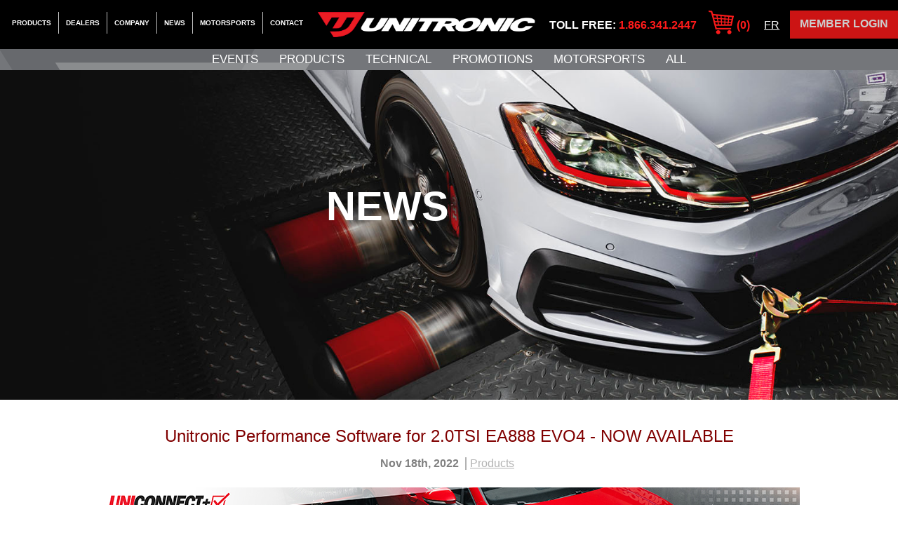

--- FILE ---
content_type: text/html
request_url: https://www.getunitronic.com/news/evo4-software-now-available
body_size: 12285
content:
<!DOCTYPE html PUBLIC "-//W3C//DTD XHTML 1.0 Strict//EN" "https://www.w3.org/TR/xhtml1/DTD/xhtml1-strict.dtd"><html id="mySk2Html">
	<head>
    <title>Unitronic Performance Software for 2.0TSI EA888 EVO4 - NOW AVAILABLE</title>
    <meta http-equiv="Content-Type" content="text/html; charset=UTF-8" />
    <meta name="viewport" content="width=device-width, initial-scale=1.0">
    <meta name="yandex-verification" content="9fd37cbdbe9ed407" />
    <meta property="og:type" content="Website" />
    <meta property="og:url" content="https://www.getunitronic.com/news/evo4-software-now-available" />
    <meta property="og:title" content="Unitronic Performance Software for 2.0TSI EA888 EVO4 - NOW AVAILABLE" />
        <meta property="og:image" content="https://www.getunitronic.com/media/images/sk2-cms/content/7/logo_v2.jpg" />
    <meta property="og:description" content="With testing and validations complete, Unitronic is proud to release its initial Performance Software offerings for the 2.0TSI EVO engines." />
    <meta name="keywords" content="Unitronic" />
    <meta name="description" content="With testing and validations complete, Unitronic is proud to release its initial Performance Software offerings for the 2.0TSI EVO engines." />
	<meta name="copyright" content="Unitronic" />
	<meta name="subject" content="Unitronic" />
	<meta name="identifier-URL" content="https://www.getunitronic.com/" />
	<meta name="robots" content="index,follow" />
	<meta name="revisit-after" content="4 days" />
	<meta name="theme-color" content="#C8102E" />
    <link rel="shortcut icon" type="image/x-icon" href="/media/images/favico/tab_thumbnail_2016_v2-1.ico" /><link rel="icon" type="image/x-icon" href="/media/images/favico/tab_thumbnail_2016_v2-1.ico" />        <link rel="stylesheet" type="text/css" href="https://www.getunitronic.com/css/main.css.php?path=/news/evo4-software-now-available" />
        
                <!-- Google Tag Manager -->
            <script>(function(w,d,s,l,i){w[l]=w[l]||[];w[l].push({'gtm.start':
            new Date().getTime(),event:'gtm.js'});var f=d.getElementsByTagName(s)[0],
            j=d.createElement(s),dl=l!='dataLayer'?'&l='+l:'';j.async=true;j.src=
            'https://www.googletagmanager.com/gtm.js?id='+i+dl;f.parentNode.insertBefore(j,f);
            })(window,document,'script','dataLayer','GTM-W8P7XM');</script>
            <!-- End Google Tag Manager -->

    
    
    <script type="text/javascript" src="https://www.getunitronic.com/js/main.js.php?path=/news/evo4-software-now-available"></script>
        <script type="text/javascript">
    	var ajax = new ajaxObject();
	    var sk2ajax = new ajaxObject();
var IS_MOBILE = false;
var MOBILE_MODE = 'NA';
var JS_IMAGE_AJAX_LOADER = '<img class="ajaxLoaderImageIcon" src="/sk2/images/icons/ajax-loader.gif" alt="Loading" title="Loading" style="width: 30px;" />';

//initUnitronic // initUnitronic(0)
loadCalls[0] = 'initUnitronic(0)';

//onScroll_unitronic // onScroll_unitronic()
callsToMakeOnScroll[0] = 'onScroll_unitronic()';

//onResize_unitronic // onResize_unitronic()
callsToMakeOnResize[0] = 'onResize_unitronic()';

//onClick_unitronic // onClick_unitronic()
callsToMakeOnClick[0] = 'onClick_unitronic()';

//Block_unitronic_Model_catchSwipeMove // unitronic_catchSwipeMove(DIR)
callsToMakeOnSwipe[0] = 'unitronic_catchSwipeMove(DIR)';
    </script>
            <!--
            <script type="text/javascript">
                var _iub = _iub || [];
                _iub.csConfiguration = {"cookiePolicyInOtherWindow":true,"countryDetection":true,"enableLgpd":true,"enableUspr":true,"floatingPreferencesButtonDisplay":"anchored-bottom-right","lang":"en","perPurposeConsent":true,"rebuildIframe":false,"siteId":1726464,"usprPurposes":"s,sh,adv","whitelabel":false,"cookiePolicyId":82233565,"floatingPreferencesButtonCaption":true, "banner":{ "acceptButtonDisplay":true,"closeButtonRejects":true,"customizeButtonDisplay":true,"explicitWithdrawal":true,"listPurposes":true,"logo":"https://www.getunitronic.com/media/images/gallery/logo-png/1080x1080-U-over-Unitronic-Logo-Red-And-White.png","position":"float-bottom-left","prependOnBody":true,"rejectButtonDisplay":true,"showPurposesToggles":true }};
            </script>
            <script type="text/javascript" src="//cdn.iubenda.com/cs/gpp/stub.js"></script>
            <script type="text/javascript" src="//cdn.iubenda.com/cs/iubenda_cs.js" charset="UTF-8" async></script>        
            <script type="text/javascript">
            alert();
            </script>
        -->
        
            <!-- Global site tag (gtag.js) - Google Analytics -->
            <script async src="https://www.googletagmanager.com/gtag/js?id=G-YVJT1G31X8"></script>
            <script>
              window.dataLayer = window.dataLayer || [];
              function gtag(){dataLayer.push(arguments);}
              gtag('js', new Date());
              gtag('config', 'G-YVJT1G31X8');
            </script>        
						
			<!-- Facebook Pixel Code -->
			<script>
				 !function(f,b,e,v,n,t,s)
				 {if(f.fbq)return;n=f.fbq=function(){n.callMethod?
				 n.callMethod.apply(n,arguments):n.queue.push(arguments)};
				 if(!f._fbq)f._fbq=n;n.push=n;n.loaded=!0;n.version='2.0';
				 n.queue=[];t=b.createElement(e);t.async=!0;
				 t.src=v;s=b.getElementsByTagName(e)[0];
				 s.parentNode.insertBefore(t,s)}(window, document,'script',
				 'https://connect.facebook.net/en_US/fbevents.js');
				 fbq('init', '1655000931441239');
				 fbq('track', 'PageView');
			</script>
            
			<!-- End Facebook Pixel Code -->
			<!-- Begin DigiCert site seal HTML and JavaScript -->
			<script type="text/javascript">
				var __dcid = __dcid || [];__dcid.push(["DigiCertClickID_Ifub3XsB", "13", "s", "white", "Ifub3XsB"]);(function(){var cid=document.createElement("script");cid.async=true;cid.src="//seal.digicert.com/seals/cascade/seal.min.js";var s = document.getElementsByTagName("script");var ls = s[(s.length - 1)];ls.parentNode.insertBefore(cid, ls.nextSibling);}());
			</script>			
			<!-- End DigiCert site seal HTML and JavaScript -->
    	    
    <!-- Clarity tracking code for https://www.getunitronic.com/ --><script>    (function(c,l,a,r,i,t,y){        c[a]=c[a]||function(){(c[a].q=c[a].q||[]).push(arguments)};        t=l.createElement(r);t.async=1;t.src="https://www.clarity.ms/tag/"+i;        y=l.getElementsByTagName(r)[0];y.parentNode.insertBefore(t,y);    })(window, document, "clarity", "script", "54rkkyd77u");</script>
</head>
	<body id="myBody">
		    	<!-- Loading script asynchronously -->
        <!-- Google Tag Manager (noscript) -->
        <noscript><iframe src="https://www.googletagmanager.com/ns.html?id=GTM-W8P7XM"
        height="0" width="0" style="display:none;visibility:hidden"></iframe></noscript>
        <!-- End Google Tag Manager (noscript) -->            
		
		<!-- Facebook Pixel code (noscript) -->
		<noscript><img height="1" width="1" style="display:none" 
		src="https://www.facebook.com/tr?id=1655000931441239&ev=PageView&noscript=1"/></noscript>
		<!-- Facebook Pixel code (noscript) -->
						<div id="hiddenMenu" style="display: none">
			<div id="pageRowWrapper_uniqueId_23" class="horizontalMenuDiv"><a href="https://www.getunitronic.com/products" >Products</a></div><div id="pageRowWrapper_uniqueId_42" class="horizontalMenuDiv"><a href="https://www.getunitronic.com/locate-a-dealer" >Dealers</a></div><div id="pageRowWrapper_uniqueId_16" class="horizontalMenuDiv"><a href="https://www.getunitronic.com/company" >Company</a></div><div id="pageRowWrapper_uniqueId_22" class="horizontalMenuDiv"><a href="https://www.getunitronic.com/news" >News</a></div><div id="pageRowWrapper_uniqueId_119" class="horizontalMenuDiv"><a href="https://www.getunitronic.com/motorsports" >Motorsports</a></div><div id="pageRowWrapper_uniqueId_39" class="horizontalMenuDiv"><a href="https://www.getunitronic.com/contact" >Contact</a></div>			<span class="tollFree">Toll Free:</span>
			<span class="tollFreePhone">1.866.341.2447</span>
			<br />
			<a href="/shopping-cart"><img src="https://www.getunitronic.com/media/images/sk2-cms/content/69/my-cart.png" alt="My Cart" /></a>
			<span id="shoppingCartHeaderQty">(0)</span>
		</div>
		<div id="headerWrapper" class="w1600w">
			<div id="mainMenuWrapper">
				<div id="hiddenMenuImage" onclick="sk2_showHideById('hiddenMenu');">&nbsp;</div>
				<div id="mainMenuWrapperCenter"><div id="pageRowWrapper_uniqueId_23" class="horizontalMenuDiv"><a href="https://www.getunitronic.com/products" >Products</a></div><div id="pageRowWrapper_uniqueId_42" class="horizontalMenuDiv"><a href="https://www.getunitronic.com/locate-a-dealer" >Dealers</a></div><div id="pageRowWrapper_uniqueId_16" class="horizontalMenuDiv"><a href="https://www.getunitronic.com/company" >Company</a></div><div id="pageRowWrapper_uniqueId_22" class="horizontalMenuDiv"><a href="https://www.getunitronic.com/news" >News</a></div><div id="pageRowWrapper_uniqueId_119" class="horizontalMenuDiv"><a href="https://www.getunitronic.com/motorsports" >Motorsports</a></div><div id="pageRowWrapper_uniqueId_39" class="horizontalMenuDiv"><a href="https://www.getunitronic.com/contact" >Contact</a></div></div>
			</div>
			<div id="mainLogoWrapper">
				<a href="https://www.getunitronic.com/">
					<img src="https://www.getunitronic.com/media/images/sk2-cms/name/7.png" alt="Unitronic" title="Unitronic Logo" />
				</a>
			</div>
			
			<div id="subHeaderWrapper">
			<div id="loginWrapper"><a class="main" href="#" onclick="unitronic_openMemberMenu('loginFormWrapper'); return false;">Member Login</a></div>
			<span class="tollFree">Toll Free:</span>
<span class="tollFreePhone">1.866.341.2447</span>
<a href="/shopping-cart"><img src="/media/images/sk2-cms/content/69/my-cart.png" alt="My Cart" /></a>
<span id="shoppingCartHeaderQty">(0)</span>
&nbsp;&nbsp;&nbsp;&nbsp;<a style="color:white;" href="https://www.getunitronic.com/french/news/evo4-software-now-available/" onclick="sk2_changeLanguage('https://www.getunitronic.com/french/news/evo4-software-now-available/');">FR</a></div>
		</div>
		<div id="headerWrapperGB">&nbsp;</div><div id="contentWrapper" ><form id="loginFormWrapper" style="display: none" action="" method="post"><div><input name="sk2-form-call" type="hidden" value="sk2-users-connection" /><input name="sk2-action" type="hidden" value="log-in" /></div><input name="eMail" value="EMAIL" id="emailLogIn" onfocus="if(this.value == 'EMAIL'){this.select()}" type="text" /><input name="password" value="PASSWORD" id="passwordLogIn" onfocus="if(this.value == 'PASSWORD'){this.select()}" onkeypress="unitronicLoginEnter(this)" type="password" /><label ></label><div class="captchaWrapper"><img id="captchaLoader_600503" src="/sk2/images/icons/ajax-loader.gif" alt="loading" style="display: none; vertical-align:middle;" />
<img id="captchaRefresher_600503" src="/sk2/images/captcha/refresh.png" alt="refresh" onclick="captchaRefresh('600503');" onload="syncAllCaptcha('/sk2/images/captcha/captcha2.png');" style="vertical-align:middle;" class="captchaRefresh" />
&nbsp;<img id="captchaImage_600503" class="captchaImage" src="/sk2/images/icons/ajax-loader.gif" alt="captcha" style="vertical-align:middle;width: 90px;" /><input isOnDemand="1" type="text" name="captcha" style="text-align: center;width: 130px;height: 34px;font-size: 20px" autocomplete="off" /></div><div class="loginButtonWrapper"><img src="/theme/images/login-button.png" alt="Login" onclick="unitronicLoginEnter(this);" /></div><br/><br/><a class="secondary aRight" href="/myAccount">Become a member</a><a class="secondary aLeft" href="#" onclick="unitronic_openLostPasswordForm(); return false;">Forgot your password?</a></form><div id="pagesSubMenuByParentWrapper"><a href="https://www.getunitronic.com/news/events" >Events</a><a href="https://www.getunitronic.com/news/products" >Products</a><a href="https://www.getunitronic.com/news/tech" >Technical</a><a href="https://www.getunitronic.com/news/promo" >Promotions</a><a href="https://www.getunitronic.com/news/motorsports" >Motorsports</a><a href="https://www.getunitronic.com/news/all" >All</a></div><div class="unitronicPageMainImage" style="background-image:url(/media/images/sk2-cms/content/22/News_Bg_web.jpg);"><h3 class="title left">NEWS</h3></div>
<div id="newsEventWrapper"></div><div id="newsBlockWrapper"><div class="blogDefaultWrapper">
	<h1>Unitronic Performance Software for 2.0TSI EA888 EVO4 - NOW AVAILABLE</h1>
	<div class="dateWrapper">
		<span class="blogDateString">Nov 18th, 2022</span>
		<a href="https://www.getunitronic.com/news/products" >Products</a>	</div>
	<div class="mainImage"><img class="mainImage" src="/media/images/blog/evo4-software-now-available/Blog-MK8gtiR-8yS3-software-banner-uniconnect-web.jpg" alt="Blog-MK8gtiR-8yS3-software-banner-uniconnect-web.jpg" /></div>
	<div class="contentWrapper"><p><p align="justify">Unitronic® Performance ECU & TCU* Software is now available for the MK8 GTI®, MK8 Golf R® and 8Y S3® equipped with the 2.0TSI EVO4 engine and DQ381.2 7-speed DSG® transmission. With testing and validations completed, <a href="#evo4ic">power outputs</a> on the MK8 Golf R and 8Y S3 are increased by up to <b>+109HP / +100LB-FT</b> with Unitronic Stage 1+ 93octane/98ron Performance Software for a maximum of <b>446HP / 410LB-FT</b>**. Power outputs on the MK8 GTI are increased by up to <b>+95HP / +93LB-FT</b> with Unitronic Stage 1+ 93octane/98ron Performance Software for a maximum of <b>361HP / 377LB-FT</b>**. These software upgrades are fully compatible with our <a href="https://www.getunitronic.com/parts/uni-connect/uniconnectplus"> UniCONNECT+ cable</a>, empowering Clients to tune their vehicles directly through the OBD-2 port within minutes, from the comfort of their own home or garage. <FONT COLOR="RED"><b>(UPDATED 12/9/2022)</FONT></b></p></p><p><br></p><p><p align="center"><b>AVAILABLE UNITRONIC SOFTWARE (MK8 GOLF R & 8Y S3)</b></P></p><p></p><p><p align="center"><img style="width:100%;" src="/media/images/blog/evo4-software-now-available/Dynos-Mk8-GolfR-and-8Y-S3-AllStages1-web.jpg" alt="Unitronic tuning" /></p></p><p></p><p></p><p><img style="width:49%;" src="/media/images/blog/evo4-software-now-available/Dynos-Mk8-GolfR-and-8Y-S3-Stage1-web.jpg" alt="unitronic-c8intake" /><img style="width:49%; margin-left: 5px;" src="/media/images/blog/evo4-software-now-available/Dynos-Mk8-GolfR-and-8Y-S3-Stage1plus-web.jpg" alt="unitronic-c8intake" /></p><p><br></p><p><p align="center"><b>AVAILABLE UNITRONIC SOFTWARE (MK8 GTI)</b></P></p><p></p><p><p align="center"><img style="width:100%;" src="/media/images/blog/evo4-software-now-available/Dynos-Mk8-GTI-ALLstages1-web.jpg" alt="Unitronic tuning" /></p></p><p></p><p></p><p><img style="width:49%;" src="/media/images/blog/evo4-software-now-available/Dynos-Mk8-GTI-Stage1-web.jpg" alt="unitronic-c8intake" /><img style="width:49%; margin-left: 5px;" src="/media/images/blog/evo4-software-now-available/Dynos-Mk8-GTI-Stage1plus-web.jpg" alt="unitronic-c8intake" /></p><p><br></p><p></p><p><p align="justify">With extensive experience with SIMOS controllers found in modern VW and Audi vehicles, Unitronic Engineers wasted no time recalibrating the SIMOS 19.6 ECU found in the MK8 GTI, Golf R and 8Y S3 to achieve optimal performance through an increase in boost, optimized ignition timing, lambda, camshaft timing, and much more. Research and development continued with further dyno, track, and road testing while closely monitoring running conditions through high-speed data logging tools and equipment to ensure maximum performance is achieved, while maintaining complete OEM-like reliability and drivability.</p></p><p></p><p><img style="width:49%;" src="/media/images/blog/evo4-software-now-available/s3-dyno-wm-7684.jpg" alt="unitronic-golfr-dyno" /><img style="width:49%; margin-left: 5px;" src="/media/images/blog/evo4-software-now-available/s3-dyno-wm-7705.jpg" alt="unitronic-8y-s3-dyno" /></p><p></p><p><p align="left">After substantial development time and countless hours of flash protocol testing, a multitude of empirical data is collected. Once a thorough analysis is completed, Unitronic calibrators develop the Performance Software which is fully optimized for maximum performance while ensuring reliability and drivability are maintained.  Extra attention was paid to turbocharger shaft speed, exhaust manifold absolute pressure, intake pressure, and much more to ensure OEM-like reliability is achieved.  </p><p></p><p></p><p>Through initial phases of development, aided by empirical data collection and instrumentation, it's common for Unitronic Engineers to uncover factory hard part limitations where such inhibits maximum performance either through efficiency short-comings or air-flow restrictions.  In the case of the 2.0TSI MQB EVO4 engines, Unitronic found the factory intercooler quickly heat soaks and loses its ability to keep charge air temperature at reasonable levels before the ECU's logic intervenes to reduce output based on IATs being too high.</p></p><p></p><p><p align="center"><img style="width:100%;" src="/media/images/blog/evo4-software-now-available/s3-log-2022-7817.jpg" alt="Unitronic tuning" /></p></p><p></p><p></p><p><p align="left">The modern SIMOS 19.x ECU's, similar to those found in previous generations, are highly intelligent controllers that can effectively adapt to environmental and operational data collected from the system's sensors to ensure an unmatched level of reliability in ever-changing conditions.  Unitronic Engineers further enhance these models to ensure an unmatched OEM-like level of reliability without compromise, while simultaneously engineering Performance Hardware upgrades that will solve critical short-comings present with the factory hardware.  Similarly, Unitronic's Carbon Fiber Cold Air Intake System with Air Duct and upcoming Cat-Back Exhaust Systems for the MK8 GTI, MK8 Golf R, and 8Y S3 will address air-flow restrictions both on the pre-compressor intake side, providing an increase in compressor efficiency and exhaust side of the turbocharger with a backpressure reduction.  </p><p></p><p>With these upgrades combined, Unitronic Engineers were able to achieve increased performance and boost pressures through reducing turbocharger shaft speed made possible only with its expertly engineered performance hardware that functionally and aesthetically performs to the absolute maximum.  With such, Unitronic ECU Performance Software calibrations are engineered to stay safely within the maximum turbocharger speed limits.  Exceeding maximum turbo shaft speed limits can reduce the life and reliability of the turbocharger.</p></p><p></p><p><p align="center"><img style="width:100%;" src="/media/images/blog/evo4-software-now-available/8Y-S3-uni-intake-7815.jpg" alt="Unitronic Intake 8Y S3" /></p><h2 id="evo4ic"></h2></p><p></p><p><p align="left">Performance Software results are made possible in part by the Unitronic Intercooler Upgrade, which is required to achieve the advertised power figures. The graph below compares horsepower and torque from Unitronic's 8Y S3 before and after adding Unitronic's Intercooler Upgrade.  As you can see, simply adding the Unitronic Intercooler Upgrade significantly reduced charge air temperatures and unlocked <b>+35HP/+23LB-FT</b>.</p><p></p><p><p align="center"><img style="width:100%;" src="/media/images/blog/evo4-software-now-available/Dynos-Mk8-GolfR-and-8Y-S3-Stage1-Intercooler-Comparison-web.jpg" alt="Unitronic tuning" /></p></p><p></p><p></p><p><p align="center"><img style="width:100%;" src="/media/images/blog/evo4-software-now-available/Dynos-Mk8-GolfR-and-8Y-S3-INTERCOOLER-Temp-web2.jpg" alt="Unitronic tuning" /></p></p><p></p><p>Unitronic Engineers also quickly identified gearbox originating torque limitations on the TCU side of the DQ381.2 gearbox.  In order to overcome these limitations while ensuring proper torque management and thus, clutch operation with maximum torque calibrations, TCU Performance Software is required.  Unitronic Stage 1 TCU Performance Software was developed to improve your overall driving experience through calibrations adjustments including an increased torque limiter, advanced torque management, adjustable launch control, optimized gear shift points, quicker shifts, and gear display enabled.  At the moment, only DQ381.2 gearboxes with BLvXXXX0301 are currently tunable through the OBD2 port with support for the newer TCUs with BLvXXXX0401 in the works.</p><p></p><p>If you have a vehicle with the latter TCU, Unitronic offers both Stage 1 and Stage 1+ ECU Performance Software suitable for safe use with the stock TCU calibration in a limited torque format with Stage 1+ for 93oct on a MK8 Golf R or 8Y S3 making 430HP/377LB-FT.  Once support is unlocked for the latter TCU types, you'll be able to purchase our TCU Performance Software with a $150 DSG Combo Discount, and use our Stage 1 and Stage 1+ ECU Calibrations engineered for use with our Stage 1 TCU Calibrations to unleash your vehicle's full potential.  Stage 1 and Stage 1+ ECU calibrations engineered to maximize clutch life, while still allowing you to enjoy a substantial increase in horsepower and torque in vehicles equipped with the MQ350 transmissions are <FONT COLOR="RED"><b>NOW AVAILABLE</FONT></b>.</p><p></p><p><p align="left">Unitronic Stage 1 (91 octane/95 RON) and Stage 1+ (93 octane/98 RON) ECU calibrations are fully supported by Unitronic's <a href="https://www.getunitronic.com/parts/uni-connect/uniconnectplus"> UniCONNECT+ cable</a>, which enables you to not only tune your ECU and TCU from the comfort of your own home or garage, but also gives you access to data logging and analysis and much more.  These additional resources can and have been proven very effective to aid customers in not only learning more about their vehicle's performance, but also achieving the absolute best results possible.</p></p><p></p><p><p align="center"><img style="width:100%;" src="/media/images/blog/evo4-software-now-available/8Y-S3-napi-7943.jpg" alt="Unitronic 8Y S3 track" /></p></p><p></p><p><p align="left">Unitronic's 8Y S3 Development Car managed to run consistent mid 11-second 1/4 mile passes, with a best time, thus far, of 11.64@119mph.  The vehicle was in complete street-trim including stock wheels and tires, full interior/full weight, with a half a tank of pump fuel and equipped with Unitronic Stage 1+ ECU Performance Software, Stage 1 TCU Performance Software, and using the Unitronic Carbon Fiber Intake System and Air Duct, Unitronic DQ381 Dogbone Mount Upgrade, and Unitronic Intercooler Upgrade.  These results are from an NHRA-certified track, as we want to promote taking it to the track, not on the street, but there was no track prep/glue or drag radial/slick tires used.  </p><p></p><p>These results are the current culmination of our development work optimizing our Performance Software package of ECU and TCU calibrations for maximum 0-100km/h (0-60mph) and 1/4 mile results for those using their vehicles in complete street-trim.  Adjustments to not only the Launch Control strategy, but also the torque on launch, gear change setpoints, and much more are optimized for the best results on the street or a similar unprepped surface with street tires and little to no drivetrain modifications and proved to significantly improve our 60ft and 0-100km/h (0-60mph) results with these valuable optimizations.</p></p><p></p><p><p align="center"><img style="width:32%; margin-left: 5px;" src="/media/images/blog/evo4-software-now-available/1164119-1.png" alt="Unitronic 8YS3 TimeSlip 1" /><img style="width:32%; margin-left: 5px;" src="/media/images/blog/evo4-software-now-available/1164119-2.png" alt="Unitronic 8YS3 TimeSlip 2" /><img style="width:32%; margin-left: 5px;" src="/media/images/blog/evo4-software-now-available/1164119_dragy-2.png" alt="Unitronic 8YS3 Dragy 2" /></p></p><p></p><p></p><p><p align="left">For users with access to a prepped surface or with drag radials/slicks who think they can handle a bit more on the launch, not only do we have ECU calibrations with increased torque on launch available, but you can utilize our Adjustable Launch Control to choose between 3500rpm and 4000rpm setpoints.  The higher 4000rpm launch control setpoint is engaged with the kickdown button at the end of the accelerator pedal travel.  It's important to note that it doesn't stop here for our development team as we're committed and anxiously looking forward to getting the dev cars back to the track in the near future to continue to push onward in our never-ending pursuit to further improve on our results and welcome feedback, data, and information from our customers all over the globe.</p></p><p><br></p><p></p><p><p align="center"><b>AVAILABLE HARDWARE UPGRADES</b></P></p><p></p><p><a href="https://www.getunitronic.com/parts/intakes/mk8-gti-carbonfiber-intake-with-air-duct"><img style="width:49%;" src="/media/images/blog/evo4-software-now-available/Air-Duct-AND-intake-highlight-MK8-GTI-CF-web.jpg" alt="unitronic-mk8-gti-intake" /></a><a href="https://www.getunitronic.com/parts/intercoolers/mk8-gti-golf-r-intercooler"><img style="width:49%; margin-left: 5px;" src="/media/images/blog/evo4-software-now-available/UH023-ICA-highlight-mk8-gti-r-intercooler-5-Black-web.jpg" alt="unitronic-mk8-intercooler" /></a></p><p></p><p><p align="left">Unitronic's <a href="https://www.getunitronic.com/parts/intakes/mk8-gti-carbonfiber-intake-with-air-duct">Carbon Fiber Intake System and Air Duct</a> is now available for the MK8 GTI. This complete system optimizes airflow, improves throttle response and enhances turbo induction sounds while providing seamless integration and an aggressive carbon fiber presence in the engine bay. Also available for these new vehicles is Unitronic's <a href="https://www.getunitronic.com/parts/intercoolers/mk8-gti-golf-r-intercooler">Intercooler Upgrade</a> which provides a dramatic reduction in charge air temperatures to ensure peak performance is achieved and sustained while resisting heat-soak after repeated efforts and in harsh climates and conditions. </p></p><p></p><p><br></p><p><hr><br><p align="left"><font size="5"><strong>ECU SOFTWARE FEATURES</strong></font></p></p><p></p><p><p align="left"><img src="https://www.getunitronic.com/media/images/blog/unitronic-performance-software-for-c7c7-5-rs6-and-rs7/arrow3-3.jpg" alt="" /> <b><u>Optimized Responsiveness, Smoothness, Drivability, and Comfort</b></u></p><p><p align="left">Unitronic’s ECU calibrations are engineered to improve engine response and reduce low-end lag. Unitronic’s Performance Software has gained worldwide recognition and is well known for its broad powerband, with smooth power delivery, maximizing responsiveness and “area under the curve”, under normal and hard acceleration.</p></p><p><p align="left"><img src="https://www.getunitronic.com/media/images/blog/unitronic-performance-software-for-c7c7-5-rs6-and-rs7/arrow3-3.jpg" alt="" /> <b><u>Ignition Timing Precisely Calibrated for Higher Octane Fuel</b></u></p><p><p align="left">Engine calibration optimized to take advantage of higher fuel quality to extract maximum energy from the combustion. Therefore, when using a higher octane fuel, more power and better fuel efficiency will be achieved.</p></p><p></p><p><p align="left"><img src="https://www.getunitronic.com/media/images/blog/unitronic-performance-software-for-c7c7-5-rs6-and-rs7/arrow3-3.jpg" alt="" /> <b><u>Optimized Maximum Output</b></u></p><p><p align="left">Unitronic’s ECU Calibrators deliver the maximum power output while staying within the operational limits of the factory engine and drivetrain components. Specifically, this results in the highest engine performance without sacrificing the reliability of the engine, turbocharger, or other engine and drivetrain components.</p></p><p></p><p><p align="left"><img src="https://www.getunitronic.com/media/images/blog/unitronic-performance-software-for-c7c7-5-rs6-and-rs7/arrow3-3.jpg" alt="" /> <b><u>Factory Safety Limiters Retained</b></u></p><p><p align="left">OEM “fail safes” are retained within the ECU calibration. Close monitoring of all operation parameters ensures that engine operation stays within factory components limits, resulting in reliability.</p></p><p></p><p><p align="left"><img src="https://www.getunitronic.com/media/images/blog/unitronic-performance-software-for-c7c7-5-rs6-and-rs7/arrow3-3.jpg" alt="" /> <b><u>Power Delivery Perfectly Optimized Throughout the Power Band</b></u></p><p><p align="left">Aligned with the OEM strategy, the calibration is designed to offer a large flat torque plateau to provide a smooth and linear power band. Maximum torque output is achieved sooner and maintained longer which creates a broader torque plateau and greater area under the curve. This results in an improved acceleration and optimal engine operation.</p></p><p></p><p><p align="left"><img src="https://www.getunitronic.com/media/images/blog/unitronic-performance-software-for-c7c7-5-rs6-and-rs7/arrow3-3.jpg" alt="" /> <b><u>Speed Governor Removed</b></u></p><p><p align="left">Vehicle speed limiter within ECU is removed. (Subject to transmission rotational speed limit.)</p><p></p><p></p><p></p></p><p><p align="left"><img src="https://www.getunitronic.com/media/images/blog/unitronic-performance-software-for-c7c7-5-rs6-and-rs7/arrow3-3.jpg" alt="" /> <b><u>Improved Fuel Efficiency</b></u></p><p><p align="left">Optimized timing and injection in cruising condition allows for an improved fuel efficiency, under normalized driving conditions.</p></p><p></p><p><p align="left"><img src="https://www.getunitronic.com/media/images/blog/unitronic-performance-software-for-c7c7-5-rs6-and-rs7/arrow3-3.jpg" alt="" /> <b><u>Engineered with Strict Industry Standards</b></u></p><p><p align="left">With over 10 years of experience with Bosch and Siemens engine management systems and calibrations, Unitronic is able to utilize its expertise, industry leading tools and equipment to ensure an optimal calibration; delivering maximum performance, while maintaining complete OEM-like reliability and drivability.</p></p><p></p><p><p align="left"><img src="https://www.getunitronic.com/media/images/blog/unitronic-performance-software-for-c7c7-5-rs6-and-rs7/arrow3-3.jpg" alt="" /> <b><u>Extensively Tested Under Various Driving Conditions</b></u></p><p><p align="left">Development begins using Unitronic’s in-house Maha Chassis dyno housed in an environmentally controlled cell; closely monitoring a plethora of operational data, utilizing industry leading calibration tools and resources. Beta calibrations are then tested in street and track scenarios, using multiple cars under various driving conditions. This engine calibration strategy ensures Unitronic Performance Software delivers maximum performance, OEM-like drivability and reliability anywhere in the world. Unitronic Performance Software is only released to its Clients once development is thoroughly completed in accordance to Unitronic’s strict standards.</p></p><p><br></p><p></p><p><p align="center"><img style="width:100%;" src="/media/images/blog/evo4-software-now-available/s3-tcu2-2022-7842.jpg" alt="Uni TCU tuning" /></p><p></p><p><br><p align="left"><font size="5"><strong>TCU SOFTWARE FEATURES</strong></font></p></p><p></p><p><p align="left"><img src="https://www.getunitronic.com/media/images/blog/unitronic-performance-software-for-c7c7-5-rs6-and-rs7/arrow3-3.jpg" alt="" /> <b><u>End-User Programmable with UniCONNECT+</b></u></p><p></p><p><p align="left">Flash your TCU from the comfort of your own home or garage.  Within minutes (approximately 70-seconds to be exact on this platform), you'll be enjoying an entirely transformed driving experience.</p></p><p><img src="https://www.getunitronic.com/media/images/blog/unitronic-performance-software-for-c7c7-5-rs6-and-rs7/arrow3-3.jpg" alt="" /> <b><u>Optimized D & Sport Modes</b></u></p><p><p align="left">D-mode is optimized for everyday daily driving and economy, while S-mode is optimized for faster acceleration.</p></p><p></p><p><p align="left"><img src="https://www.getunitronic.com/media/images/blog/unitronic-performance-software-for-c7c7-5-rs6-and-rs7/arrow3-3.jpg" alt="" /> <b><u>Advanced Torque Management</b></u></p><p><p align="left">Unitronic has calibrations available for limited torque and full torque levels when Launch Control (AMAX) is engaged.  Limited (low) torque calibrations will limit torque in 1st gear, which is ideal and optimized for use on true street prepped car launching on an unprepped street-like surface with street tires with little to no drivetrain upgrades.  Full torque calibrations will provide maximum torque for launching in ideal conditions like on a prepped/glued race track surface with drag radials or slicks and using drivetrain upgrades like a Dogbone Mount.</p></p><p></p><p><p align="left"><img src="https://www.getunitronic.com/media/images/blog/unitronic-performance-software-for-c7c7-5-rs6-and-rs7/arrow3-3.jpg" alt="" /> <b><u>Quicker Gear Shifts</b></u></p><p><p align="left">Unitronic's TCU Performance Software calibration enhances the gear shift speeds making them up to 70% quicker.</p></p><p></p><p><p align="left"><img src="https://www.getunitronic.com/media/images/blog/unitronic-performance-software-for-c7c7-5-rs6-and-rs7/arrow3-3.jpg" alt="" /> <b><u>Gear Display Enabled in D and S Mode</b></u></p><p><p align="left">Gear Display is enabled, allowing the driver to see the current gear in both D- and S-mode on the Virtual Cockpit / MFD.<br>(D1, D2, etc. & S1, S2, S3, etc.)</p></p><p></p><p><p align="left"><img src="https://www.getunitronic.com/media/images/blog/unitronic-performance-software-for-c7c7-5-rs6-and-rs7/arrow3-3.jpg" alt="" /> <b><u>Dual Setpoint Adjustable Launch Control</b></u></p><p><p align="left">Unitronic has adjusted the launch control RPM setpoints to allow for quicker acceleration off the launch control. Dual-stage launch control allows users to choose between two different launch control RPM setpoints based on the current conditions observed. (surface conditions, tires, etc.) Launch Control Setpoint 1 is activated at 100% pedal position, without engaging the kick-down switch. Launch Control Setpoint 2 is activated at "110%" pedal position. (100% pedal position with the kick-down switch engaged)</p></p><p></p><p><br></p><p></p><p></p><p><p align="center"><img style="width:100%;" src="/media/images/blog/evo4-software-now-available/gti-dyno-wm-7502.jpg" alt="Uni MK8 GTI dyno" /></p><p></p><p><br></p><p></p><p></p><p><hr></p><p></p><p><br></p><p></p><p><p align="left">This platform is fully supported with Unitronic’s <a href="https://www.getunitronic.com/parts/uni-connect/uniconnectplus"> UniCONNECT+ cable</a>, empowering you to tune your vehicle from the comfort of your own home or garage. The cable and associated software allows you to install, and upgrade, your new Unitronic ECU tunes, flash back to stock file in addition to reading and clearing DTCs. This is a perfect option for people who like to be autonomous or who don't have a Unitronic Authorized Dealer nearby!</p></p><p></p><p><img src="/media/images/blog/my2020-ttrs-rs3-software/IMG_8542-5-2018-uniconnect-kit-web2-1-.jpg" alt="Unitronic UniConnect Plus cable"></p><p></p><p><br></p><p><p align="left"><font size="5"><strong>APPLICATIONS</strong></font></p></p><p></p><p><a href="https://www.getunitronic.com/ecu-tuning/vw-mk8-gti-2022">2022+ VW GTI 2.0TSI EA888 EVO4</a></p><p></p><p><a href="https://www.getunitronic.com/ecu-tuning/vw-mk8-golfr-2022">2022+ VW Golf R 2.0TSI EA888 EVO4</a></p><p></p><p><a href="https://www.getunitronic.com/ecu-tuning/audi-s3-8y-2022">2022+ Audi S3 2.0TSI EA888 EVO4</a></p><p></p><p></p><p><br></p><p><p align="left">*Current TCU Performance Software Support only includes DQ381.2 BL vxxxx0301. Support for BL vxxxx0401 coming soon.</p></p><p><p align="left">**Subject to ECU box code availability.</p></p><p></p><p><br></p><p><div class="priceDropLearnMore"><a href="https://www.getunitronic.com/locate-a-dealer"><img src="/media/images/blog/mk5-mk6-unitronic-hardware-price-drop/Locate-a-dealer-email-abnner.jpg" alt="Unitronic Dealer Locator Banner" /></a></div></p><p></p><p></p></div>
</div></div></div><div id="tailWrapper"><div id="tailMenuWrapperMedia">
    <div id="mediaLinkWrapper">
        <div id="subMenu_pageRowWrapper_uniqueId_55" class="subMenu_horizontalMenuDiv" >
	
	<a href="https://www.facebook.com/unitronic" target="_blank" ><img src="/media/images/sk2-cms/name/55.png" alt="Facebook" title="Facebook" /></a>
	
		
</div>
<div id="subMenu_pageRowWrapper_uniqueId_57" class="subMenu_horizontalMenuDiv" >
	
	<a href="https://instagram.com/unitronic/" target="_blank" ><img src="/media/images/sk2-cms/name/57.png" alt="Instagram" title="Instagram" /></a>
	
		
</div>
<div id="subMenu_pageRowWrapper_uniqueId_58" class="subMenu_horizontalMenuDiv" >
	
	<a href="https://youtube.com/unitronic/" target="_blank" ><img src="/media/images/sk2-cms/name/58.png" alt="Youtube" title="Youtube" /></a>
	
		
</div>
    </div>
</div>
<div id="mc_embed_signup">
    <input type="button" value="Sign up for our newsletter" name="subscribe" id="mc-embedded-subscribe" class="button" style="cursor: pointer;" onclick="window.location='http://eepurl.com/bRVXzX';" />
</div>
<div id="tailMenuWrapper">
    <div id="tailMenu_pageRowWrapper_uniqueId_19" class="tailMenu_horizontalMenuDiv"><a href="https://www.getunitronic.com/support" >Support</a></div><div id="tailMenu_pageRowWrapper_uniqueId_25" class="tailMenu_horizontalMenuDiv"><a href="https://www.getunitronic.com/faq" >FAQ</a></div><div id="tailMenu_pageRowWrapper_uniqueId_26" class="tailMenu_horizontalMenuDiv"><a href="https://www.getunitronic.com/privacy-policy" >Privacy Policy</a></div><div id="tailMenu_pageRowWrapper_uniqueId_27" class="tailMenu_horizontalMenuDiv"><a href="https://www.getunitronic.com/warranty" >WARRANTY</a></div><div id="tailMenu_pageRowWrapper_uniqueId_28" class="tailMenu_horizontalMenuDiv"><a href="https://www.getunitronic.com/careers" >Careers</a></div><div id="tailMenu_pageRowWrapper_uniqueId_29" class="tailMenu_horizontalMenuDiv"><a href="https://www.getunitronic.com/products" >Store</a></div>    <select class="langSelect" onchange="sk2_changeLanguage(this.value)" name="inputUndefined_1"><option value="https://www.getunitronic.com/news/evo4-software-now-available/" selected="selected">Language: English</option><option value="https://www.getunitronic.com/french/news/evo4-software-now-available/" >Language: Français</option></select></div>
<a class="viewDesktopVersionTailLink" href="#" onclick="sk2ajax.request('index.php', sk2_relocate, 'post', 'sk2-ajax-call=unitronic&sk2-action=forceMobileMode&set=ON&location=home-mobile'); return false;">View mobile version</a>
<div id="tailDisclaimerContent"><p class="aCenter">
<div class="homepageLeftBlock">
UNITRONIC® is a registered trademark of Unitronic Corporation Inc.
<br />© 2026 Unitronic Performance Software and Hardware. All Rights Reserved.
<br />4633 Louis B-Mayer, Laval, Quebec, Canada, H7P 6G5 Tel.: 1.866.341.2447 / Fax: 1.866.714.9893</div>
<div class="homepageRightBlock"><div style="display:inline-block;" id="DigiCertClickID_Ifub3XsB" data-language="en"></div>
<img class="semaLogoImage" src="/media/images/sk2-cms/content/50/unitronic-sema-member-logo-reduced.jpg" title="Sema Logo" alt="Sema Logo" />
</div>
</p>
<p class="aCenter">*Unitronic is not affiliated with any vehicle manufacturers. All Manufacturer and vehicle names and trademarks are used in this web site are for identification purposes only. All trademarks and trade dress such as Audi ®, Volkswagen ®, VW ®, Seat ®, Skoda ®, Porsche ®, Lamborghini® GTI ®, Golf ®,Golf R ®, Golf City ®, Alltrack ®, SportWagen ®,  Cupra ®, Scirocco ®, Jetta ®, GLI ®, R32 ®, Rabbit ®, Passat ®, Passat CC ®, Tiguan ®, Beetle ®, New Beetle ®, EOS ®, Touareg ®, Phaeton ® DSG ®, S Tronic ®, TSI ®, TFSI ®, VR6 ®, A1 ®,   A3 ®, S3 ®, RS3 ®,  Q3 ® , A4 ®, S4 ®, RS4 ®, A5 ®, S5 ®,RS5 ® Q5 ®, SQ5 ®, A6 ®, S6 ®, RS6 ®, Q7 ®, SQ7 ®, A7 ®, S7 ®,RS7 ® A8 ®, S8 ®, R8 ®, TT ®, TTS ®, TTRS ®, Boxster ®, 911 ®, 996 ®, 997 ®, 991 ®, Panamera ®, Macan ®, 918 Spyder ®, Cayenne ®, Cayman ®, Huracan ®, Huracan Performante ® are registered trademarks of Volkswagen AG, Audi AG, and Porsche AG.
</p>
<div class="aCenter">Unitronic Corporation Inc. is not affiliated with the Unitronics Group of Companies. To reach Unitronics Group please follow this link <a href="https://www.unitronics.com" target="_blank" rel="nofollow">https://www.unitronics.com</a></div><div style="text-align: center;">3.23.132.162 in US</div></div>
<script type="text/javascript">var sk2_timeLoad = 0.51285600662231;</script></div>
			</body>
</html>

--- FILE ---
content_type: text/css
request_url: https://www.getunitronic.com/css/main.css.php?path=/news/evo4-software-now-available
body_size: 20253
content:

div.dateWrapper{
	clear: both;
	overflow: auto;
	margin: 10px 0 0 0;
}
	div.dateWrapper span{
		color: gray;
		font-weight: bold;
		padding: 0 5px 0 0;
	}
	div.dateWrapper a{
		display: inline-block;
		padding: 0 5px 0 5px;
		border-left: 2px solid gray;
		color: gray;
		opacity: 0.6;
	}
	div.dateWrapper a:hover{ opacity: 1; }

		
	#blogGalleryImageWrapper{
		clear: both;
		overflow: auto;
		position: relative;
		width: 100%;
	}
		#blogGalleryImageWrapper img.blogGalleryImageBox{
			position: relative;
			display: inline-block;
			width: 24%;
			padding-top: 5%;
			margin: 0.5% 0.5% 0.5% 0.5%;
			cursor: pointer;
			vertical-align: top;
			vertical-align: text-top;
		}
	
	
			
div.blogDefaultWrapper{
	margin: 3% 2% 2% 2%;
}
	div.blogDefaultWrapper h1{
		width: 100%;
		text-align: center;
		color: maroon;
		font-size: 24px;
		font-weight: 200;
	}
	div.blogDefaultWrapper div.dateWrapper{
		text-align: center;
	}
	div.blogDefaultWrapper div.mainImage{
		position: relative;
		width: 100%;
		padding: 0;
		margin: 25px 0 0 0;
	}
		div.blogDefaultWrapper img.mainImage{
			position: relative;
			width: auto !important;
			max-width: 100%;
			padding: 0;
			margin: 0;
		}
		
	div.blogDefaultWrapper div.contentWrapper{
		position: relative;
		width: 100%;
		padding: 2%;
		max-width: 1024px;
		margin-left: auto;
		margin-right: auto;
	}
	div.blogDefaultWrapper div.contentWrapper img{
		display: inline-block;
		clear: right;
		max-width: 100%;
	}
	div.blogDefaultWrapper div.contentWrapper p{ display: block; }
	div.blogDefaultWrapper div.contentWrapper p strong{ color: gray; }
	div.blogDefaultWrapper div.contentWrapper p a{
		color: red;
		text-decoration: none;
	}
		
div.blogShortWrapper{
	position: relative;
	width: 96%;
	margin: 2%;
	padding: 2% 0 2% 0;
	border-bottom: 1px solid silver;
	overflow: auto;
	clear: both;
}
	div.blogShortWrapper a.mainImage{
		display: inline-block;
		position: relative;
		width: 48%;
		float: left;
		background-color: white;
		cursor: pointer;
	}
		div.blogShortWrapper a.mainImage img{
			width: 100%;
			position: relative;
		}
	
	
	div.blogShortWrapper div.blogTextWrapper{
		display: inline-block;
		position: relative;
		width: 48%;
		height: 200px;
		float: right;
		padding: 0 1% 0 1%;
		text-transform: uppercase;
	}
		div.blogTextWrapper h2{
			text-align: left;
			margin: 0;
			padding: 0;
		}
			div.blogTextWrapper h2 a{
				text-decoration: none;
				text-transform: uppercase;
				color: black;
			}
		
		div.blogTextWrapper p{
			padding: 0;
			margin: 0 0 10px 0;
		}
			
		div.blogTextWrapper a.continueRead{
			color: red;
			text-decoration: none;
			text-transform: uppercase;
			display: block;
			opacity: 0.6;
			font-weight: bold;
			margin-top: 10px;
		}
		div.blogTextWrapper a.continueRead:hover{ opacity: 1; }
		



/* NEW FOR IMAGE COMPARISON /**/
* {box-sizing: border-box;}
.img-comp-container {
  position: relative;
  height: 400px; /*should be the same height as the images*/
}

.img-comp-img {
  position: absolute;
  width: auto;
  height: auto;
  overflow: hidden;
}

.img-comp-img img {
  display: block !important;
  vertical-align: middle;
}

.img-comp-slider {
  position: absolute;
  z-index: 9;
  cursor: ew-resize;
  /*set the appearance of the slider:*/
  width: 40px;
  height: 40px;
  background-color: #2196F3;
  opacity: 0.7;
  border-radius: 50%;
}
    div.blogDefaultWrapper div.contentWrapper img.comp-img{
        display: inherit;
        clear: inherit;
        max-width: inherit;
    }body{
	margin: 0px!important;
}
#contentWrapper{
	padding: 0px;
	margin:0;
	max-width: 100%;
	min-width: 100%!important;
}
#showPoSystemWrapper{
	width: 100%;
	height: 1100px;
	background: black url(/media/images/sk2-cms/content/7/2016_Eurokracy_raffle_MOBILE_version_v4_Background.png) center no-repeat; 
	background-size: 100% 100%;
	color: white;
	padding: 0 10px;
}
#preRegistrationFormWrapper #showPoSystemWrapper{
	background: white; 
	color: black;
}

#showPoSystemWrapper h1{
	margin: 5px;
	padding: 0;
	text-align: center;
	font-size: 20px;
}
#showPoSystemWrapper label{
	float: none;
	width: 195px;
	display: inline-block;
}
#showPoSystemWrapper .fieldWrapper{ text-align: left; }
.infoTitle{
	display: inline-block;
	width: 200px;
}
.infoWrapper input, .infoWrapper select, #showPoSystemWrapper select{
	display: inline-block;
	float: none;
	padding: 5px 0;
	margin: 2px 0;
	width: 80%;
}
button{ margin-top: 10px; }
.centeredWrapper{
	width: 100%;
	text-align: center;
}
.centeredWrapper img{ 
	max-height: 50px; 
	margin-top: 10px;
}
.centeredWrapper input{
	float: none;
}
.submitButton{
	float: none;
	padding: 5px;
	border-radius: 8px;
	margin-top: 30px;
}

#screenFilter{
	position: absolute;
	width: 100%;
	height: 1100px;
	z-index: 100;
	opacity: 0.9;
	background: grey;
}
#adminBlock{
	text-align: center;
	width: 100%;
	margin-right: auto;
	margin-left: auto;
	margin-top: 200px;
	padding: 50px 0;
	color: white;
	opacity: 1!important;
	background: black;
	font-size: 20px;
}
#adminBlock div{ 
	margin: 20px 0; 
	text-align: center;
}
#adminBlock input{
	float: none;
	padding: 5px 0;
	text-align: center;
	font-size: 30px;
}
.returnButton{
	float: none;
	border: none;
	padding: 10px 20px;
	border-radius: 5px;
	margin-bottom: 30px;
	font-size: 20px!important;
	background: silver;
}
#preRegistrationFormWrapper #showPoSystemWrapper input, #preRegistrationFormWrapper #showPoSystemWrapper select{ background: silver; }
#preRegistrationPriceWrapper,#preRegistrationPriceWrapper_loader{
	clear: both;
	text-align: center;
}
#preRegistrationPriceWrapper #deposit, #preRegistrationPriceWrapper #full{
	width: 200px;
	height: 60px;
	overflow: hidden;
	background: green;
	text-align: center;
	border-radius: 15px;
	padding-top: 5px;
	box-shadow: 2px 2px 2px teal;
	display: inline-block;
	margin: 0px 50px 0px 50px;
	cursor: pointer;
}
#preRegistrationPriceWrapper span{
	font-size: 26px;
	color: yellow;
}
#preRegistrationPriceWrapper #full{
	background: purple;
}
#preRegistrationPriceWrapper #yourPrice{
	font-size: 22px;
	color: black;
	margin-bottom: 20px;
	width: 50%;
	border: 1px dotted black;
	margin-left: auto;
	margin-right: auto;
	border-radius: 20px;
}
#preRegistrationPriceWrapper .regularPriceWrapper{
	text-decoration: line-through;
	font-size: 16px;
	color: black;
}
#preRegistrationPriceWrapper #yourPrice span{ color: red; }
#preRegistrationPriceWrapper #yourPrice span.regularPriceWrapper{ color: black; }

@media only screen and (max-width: 1000px){
	.infoWrapper input, .infoWrapper select, #showPoSystemWrapper select{ width: 100%; }
}.optInfo{
	font-size: 10px;
	color: red;
}
.optInfo2{
	font-size: 10px;
	color: gray;
}#myBody{ background: white; }
#onlinePaymentMainWrapper, #onlinePaymentConfirmationWrapper{
	padding: 30px;
}
#onlinePaymentMainWrapper .onlinePaymentIntro, .onlinePaymentSuccessMessageWrapper .onlinePaymentIntro{
	width: 100%;
	padding: 10px 0;
	font-size: 20px;
	color: red;
	text-align: center;
}
.onlinePaymentSuccessMessageWrapper .onlinePaymentIntroSub, #onlinePaymentMainWrapper .onlinePaymentIntroSub{
	width: 100%;
	text-align: center;
	padding-bottom: 10px;
	font-size: 14px;
	color: red;
	font-style: italic;
	text-align: center;
}
#onlinePaymentMainWrapper  .onlinePaymentProductList{
	width: 800px;
	margin-right: auto;
	margin-left: auto;
	margin-bottom: 20px;
}
#onlinePaymentConfirmationWrapper{ 
	min-height: 300px; 
	width: 100%;
	text-align: center;
}

#onlinePaymentConfirmationWrapper .confirmationName{ color: red; }
#onlinePaymentConfirmationWrapper .acceptDeclineWrapper a, #onlinePaymentMainWrapper .acceptDeclineWrapper a{
	border-radius: 5px;
	background: gray;
	border: 2px inset silver;
	text-decoration: none;
	padding: 5px 10px;
	margin: 0 20px;
	font-weight: bold;
}
#onlinePaymentMainWrapper .acceptDeclineWrapper{
	width: 100%;
	text-align: center;
}
#onlinePaymentMainWrapper .onlinePaymentProduct{
	display: inline-block;
	font-weight: bold;
}
#onlinePaymentMainWrapper .productTitleName{ width: 570px; }
#onlinePaymentMainWrapper .productTitleQty{
	width: 100px;
	text-align: center;
}
#onlinePaymentMainWrapper .productTitleTotal{
	width: 100px;
	text-align: right;
}
#onlinePaymentMainWrapper .productInfoName{
	display: inline-block;
	width: 570px;
}
#onlinePaymentMainWrapper .productInfoQty{
	display: inline-block;
	width: 100px;
	text-align: center;
}
#onlinePaymentMainWrapper .productInfoTotal{
	display: inline-block;
	width: 100px;
	text-align: right;
}
#onlinePaymentMainWrapper .taxWrapper{
	text-align: right;
	padding: 20px 20px 0 0;
}
#onlinePaymentMainWrapper .taxTitle{
    display: inline-block;
    text-align: right;
    width: 300px;
    font-weight: bold;
}
#onlinePaymentMainWrapper .taxInfo{
	width: 100px;
	display: inline-block;
}
#onlinePaymentMainWrapper label{
	float: none;
	display: inline-block;
	margin: 3px;
}
#onlinePaymentMainWrapper input, #onlinePaymentMainWrapper select{
	display: inline-block;
	float: none;
}
#onlinePaymentMainWrapper img{ height: 25px; }
#onlinePaymentMainWrapper .cartCaptcha input{
	height: 25px;
	vertical-align: top;
}
.extraMessage{
	width: 100%;
	text-align: center;
	margin: 20px 0;
}.showDisplayMainWrapper{ width: 100%; }
header{
	background: #ed1b24;
	width: 100%;
	text-align: center;
	padding: 10px 0 5px 0;
}
header img{ max-width: 100%; }
nav{
	background: white;
	width: 100%;
	height: 570px;
}
footer{
	background: #ed1b24;
	width: 100%;
	text-align: center;
	padding: 15px 0;
	color: white;
	letter-spacing: 15px;
	text-transform: uppercase;
}
footer img{ max-width: 100%; }
.navTitle{
	color: #ed1b24;
	font-size: 40px; 
	margin-top: 15px;
	text-align: center;
	text-transform: uppercase;
}
.spaceText{ 
	margin: 0 15px;
	letter-spacing: 15px;
}
.spaceTextBold{ 
	margin: 0 15px;
	letter-spacing: 15px;
	font-weight: bold;
}
.imageWrapper{
	display: inline-block;
	text-align: center;
	width: 49%;
	margin-top: 10px;
	height: 80%;
	border-right: 1px solid #ed1b24;
}
.imageDeliver{ width: 50%; }
.imagedyno{
	margin-top: 80px;
	max-width: 100%;
	max-height: 300px; 
}
.navWrapper{
	margin-top: 20px;
	display: inline-block;
	width: 49%;
	height: 85%;
	vertical-align: top;
}
.rightTitle{
	font-size: 15px;
	color: #ed1b24;
	font-weight: bold;
	margin-left: 20px;
	text-transform: uppercase;
	padding: 7px 0;
}
.rightTitleInfo{
	font-size: 12px;
	color: black;
	margin-left: 20px;
	text-transform: uppercase;
	padding: 3px 0;
}
.rightTitleInfo a{ color: #ed1b24; }
.displayListWrapper{
	width: 100%;
	padding: 10px;
	text-align: center;
}
.displayTitle{ 
	text-align: left;
	font-size: 20px;
	color: #ed1b24;
	text-transform: uppercase;
}
.displayListWrapper a{
	width: 400px;
	display: block;
	margin: 10px;
	padding: 8px 0;
	border-radius: 8px;
	box-shadow: 2px 2px 2px red;
	color: white;
	background: black;
	text-decoration: none;
	text-transform: uppercase;
}
.registeredMark{
	margin-left: -40px;
	font-size: 12px;
	vertical-align: top;
}#sponsorshipMainWrapper{ 
	width: 100%; 
	text-align: center;
	margin-bottom: 60px;
}
#sponsorshipMainWrapper h3{ text-transform: uppercase; }
#sponsorshipMainWrapper input, #sponsorshipMainWrapper select, #sponsorshipMainWrapper label, #sponsorshipMainWrapper textarea{
	display: inline-block;
	width: 300px;
	float: none;
	vertical-align: top;
	margin: 3px 0;
	padding: 5px 0;
}
#sponsorshipMainWrapper label{ width: 225px;}
#sponsorshipMainWrapper textarea{ height: 100px; }
#sponsorshipMainWrapper .vehicleDetailNote{ 
	font-size: 11px;
	color: gray;
	font-style: italic;
	margin-top: 8px;
}
#sponsorshipMainWrapper .addInfoTextarea{ width: 400px; }
#sponsorshipMainWrapper .sponsorshipWrapper .introduction{
	margin: auto;
	max-width: 75%;
}
#sponsorshipMainWrapper .sponsorshipWrapper .unitronicCopyright{ 
	font-size: 11px;
	vertical-align: top;
}
#sponsorshipMainWrapper .sponsorshipWrapper .reachNote{
	font-size: 11px;
	color: gray;
	font-style: italic;
	margin: -15px 0 10px 0;
}
#sponsorshipMainWrapper .socialNetwork{
	text-align: center;
	width: 100%;
}
#sponsorshipMainWrapper #catcha img{ height: 30px; }
#sponsorshipMainWrapper .captchaImage{ width: 150px; }
#sponsorshipMainWrapper .thankYouMessage{ margin: 30px; }
#sponsorshipMainWrapper .addLinkButton{
	display: inline-block;
	margin-top: 5px;
	width: 100%;
	font-size: 12px;
	text-align: center;
}
#sponsorshipMainWrapper .reachWrapper{ display: inline-block; }
#sponsorshipMainWrapper #fieldRequiredMessage{
	color: red;
	font-size: 12px;
}
#sponsorshipMainWrapper .submitFormImage{ width: 200px; }
/**********************************************************************/
/* MOBILE SECTION  */
/**********************************************************************/
@media only screen and (max-width: 800px){
	#sponsorshipMainWrapper .sponsorshipWrapper .introduction{ 
		max-width: 100%; 
		text-align: justify; 
		padding: 8px; 
	}
	#sponsorshipMainWrapper .addLinkButton{ 
		display: block;
		position: relative;
	}
	#sponsorshipMainWrapper input, #sponsorshipMainWrapper select, #sponsorshipMainWrapper label, #sponsorshipMainWrapper textarea{ 
		width: 90%; 
		max-width: 90%;
	}
	#sponsorshipMainWrapper .addInfoTextarea{ width: 90%; }
	#sponsorshipMainWrapper .reachWrapper{ display: block; }
	#sponsorshipMainWrapper .submitFormImage{ width: 50%; }
}/*************************************************************************************/
/* START OF THEME DEFAULT SITE CSS /**/
/*************************************************************************************/
html{
    width: 100%;
    height: 100%;
}
body{
	padding: 0px;
	margin: 0px;
    width: 100%;
    min-width: 990px;
    height: 100%;
    font-family: Arial, Helvetica, sans-serif;
	background: black;
	overflow: auto;
}
body.bodyPrintStyle{
	padding: 0px;
	margin: 0px;
    width: 100%;
    height: 100%;
    font-family: Myriad, trebuchet ms, verdana, arial, sans serif;
	background: white;
	background-attachment: scroll;
	overflow-y: scroll;
}
div, a, p, h1, h2, h3, span{
	-webkit-box-sizing: border-box;
	-moz-box-sizing: border-box;
	box-sizing: border-box;
}

	div.printHeader{
		position: absolute;
		top: 0px;
		left: 0px;
		opacity: 0.3;
	}.languageSelector{
	text-align: right;
	float: right;
	font-size: 10px;
	text-transform: uppercase;
	padding: 7px 10px 0px 0px;
	font-weight: bold;
}
	.languageSelector img{
		vertical-align: middle;
	}
	select.langSelect{
		width: auto;
		font-size: 10px;
		text-transform: none;
	}
	#blackFriday .middleText{
	text-align: center; 
	margin: 5px 0;
	font-size: 18px;
}
#blackFriday .mainCenteredRedText{
	text-align:center;
	font-size: 20px;
	color: red;
	font-weight: bold;
}
/**************************************************************/
/* Hardware Price Drop 12/02/2018 */
/**************************************************************/
.priceDropSection{ 
	display: inline-block;
	width: 45%;
	margin: 10px;
}
.priceDropCategory{
	font-size: 18px;
	font-weight: bold;
	width: 100%;
	text-align: center;
	letter-spacing: 10px;
}
.priceDropProducTitle{
	font-size: 16px;
	width: 100%;
	text-align: center;
	padding: 8px 0;
}
.priceDropNewPrice{
	font-size: 16px;
	width: 100%;
	text-align: center;
	padding: 8px 0;
	color: green;
	font-weight: bold;
}
.priceDropNewPrice a{
	text-transform: uppercase;
	color: green;
}
.priceDropNewPriceCategory{
	font-size: 22px;
	font-weight: bold;
	width: 100%;
	text-align: center;
}
.priceDropLearnMore{
	font-size: 18px;
	font-weight: bold;
	width: 100%;
	text-align: center;
}
.priceDropLearnMore a{
	color: red;
	text-decoration: none;
}
img.priceDropSingleImage{ max-width: 425px !important; }
.priceDropJustifyText{ text-align: justify; }
.priceDropBoldText{ font-weight: bold; }
.mobileHR{ display: none; }
/*************************************************************/
/* MOBILE CSS*/
/*************************************************************/
@media only screen and (max-width: 1000px){
	.priceDropSection{ width: 100%; }
	.mobileHR{ display: block; }
	img.priceDropSingleImage{ max-width: 100% !important; }
}td.upgradeTableCornerBox{
	background-color: #e4e4e4;
	text-align: right;
	font-weight: normal;
	padding: 0;
}

#generalPageWrapper.partListWrapper div.productGeneralBoxWrapper div.priceSection{
	text-align: center;
	font-size: 18px;
	font-weight: bold;
}
#generalPageWrapper.partListWrapper div.productGeneralBoxWrapper div.priceSection select{
	height: 30px;
	margin-bottom: -15px;
	margin-top: -5px;
	width: 90%;
	border-radius: 5px;
	font-size: 15px;
}
#generalPageWrapper.partListWrapper div.productGeneralBoxWrapper div.buyNowWrapper{
	text-align: center;
	width: 100%;
	height: 50px;
	padding: 5px;
}
	#generalPageWrapper.partListWrapper div.productGeneralBoxWrapper div.buyNowWrapper a{ 
		display: block;
		width: 80%;
		margin-right: auto;
    	margin-left: auto;
		background-color: #33ff99;
		border-radius: 5px;
		padding: 5px 0;
		text-decoration: none;
		color: black;
		text-transform: uppercase;
		font-weight: bold;
		font-size: 16px;
	}
	@media only screen and (max-width: 1200px){
		#generalPageWrapper.partListWrapper div.productGeneralBoxWrapper div.buyNowWrapper a{ font-size: 12px; }
	}
	#generalPageWrapper.partListWrapper div.productGeneralBoxWrapper div.buyNowWrapper img{	height: 20px; }
	.floatRight{ 
		float: right;
		text-align: right;
	}
.facebookShareButton{
    display: inline-block;
    text-align: right;
    vertical-align: top;
    margin-right: 25px;
}
.googleShareButton{ display: inline-block; }
.myAccountNewsletterSelect{ text-transform: uppercase; }
#myAccountCaptchaFieldset div.captchaWrapper input{ height: 60px; }
#myAccountCaptchaFieldset div.captchaWrapper img{ height: 68px; }
.myAccountPrivacyPolicy{ margin-top: 10px; }
.myAccountPrivacyPolicy a{ color: red; }

.faqWrapper {
    margin: 0 35px;
    cursor: pointer;
}   

    .faqWrapper a{
        color: #696969;
        text-transform: uppercase;
        font-size: 16px;
        padding-bottom: 15px;
        display: block;
        text-decoration: none;
        font-weight: bold;
    }
    .faqWrapper .faqInText{ 
    	display: inline-block;
    	color: #ff1a1a; 
    	text-decoration: underline;
    	padding-bottom: 0px;
    }
    .faqWrapper div{
    	letter-spacing: 0.5px;
        color: #808080;
        font-size: 14px;
        padding: 10px;
        text-align: justify;
        border: 1px solid silver;
        border-radius: 5px;
    	margin-bottom: 15px;
    }
    div.faqWrapper a.faqTitleOn{ top: -100px; font-weight: bold; color: #ff1a1a;}
    div.faqWrapper a.faqTitleOff{ top: -100px; }
@media only screen and (max-width: 600px){
	.faqWrapper{ margin: 0 10px; }  
	
}/*************************************************************************************/
/* START OF THEME DEFAULT CSS /**/
/*************************************************************************************/
img{
	border: 0px;
}

h1.shadow{
	text-shadow: -3px -5px 3px teal;
}

h2{
	text-align: center;
	padding: 3px;
	margin: 0px;
}

h3.small{
	font-size: 12px;
}

fieldset{
	margin-bottom: 15px;
    border-radius: 4px;
}

fieldset legend{
	text-shadow: 0 1px 2px teal;
	color: white;
	font-size: 16px;
	font-weight: 900;
	text-transform: uppercase;
	margin: 0px;
	padding: 0px;
}

.floatLeft{ float: left; }
.floatRight{ float: right; }
.clearBoth{ clear: both; }
.clearBothFlow{ clear: both; overflow: auto; }
.aLeft{ text-align: left; }
.aCenter{ text-align: center; }
.aRight{ text-align: right; }
.aJust{ text-align: justify; }
.inline{ display: inline; }

.bold {font-weight: bold;}

#sk2NoticeWrapper{
	position: absolute;
	margin: 0px;
	padding: 0px;
	top: 72px;
	right: 5px;
	max-width: 30%;
	z-index: 9000;
}

	#sk2NoticeWrapper div.sk2NoticeBox{
		padding: 10px 10px 10px 5px;
		margin-right: 5px;
		margin-bottom: 10px;
		width: 360px;
		min-height: 80px;
		overflow: auto;
		border-radius: 15px;
		border: 5px solid red;
	}
		#sk2NoticeWrapper div.sk2NoticeBox.error{
			color: black;
			border: 5px solid silver;
			background: white url(/media/images/sk2-cms/content/7/Login-Fail_v7.png) no-repeat;
		}
		#sk2NoticeWrapper div.sk2NoticeBox.notice{
			color: black;
			border: 1px solid silver;
			background: white url(/media/images/sk2-cms/content/7/Question_v7-2.png) no-repeat;
		}
		#sk2NoticeWrapper div.sk2NoticeBox.success{
			color: black;
			border: 1px solid silver;
			background: white url(/media/images/sk2-cms/content/7/Login-accepted_v7.png) no-repeat;
		}
		#sk2NoticeWrapper div.sk2NoticeBox a.sk2NoticeTimer{
			position: absolute;
			cursor: pointer;
			color: #ff1a1a;
			margin: -10px 0px 0px -25px;
			padding: 0px 0px 0px 6px;
			-webkit-box-sizing: border-box;
			-moz-box-sizing: border-box;
			box-sizing: border-box;
			overflow: hidden;
			font-size: 10px;
			width: 16px;
			height: 16px;
		}
		#sk2NoticeWrapper div.sk2NoticeBox ul{
			float: right;
			padding: 0px 10px 0px 0px;
			margin-top: 0px;
			width: 250px;
			background-color: white;
		}
			#sk2NoticeWrapper div.sk2NoticeBox ul li{
			}
	
	
.header{
	color: white;
    font-weight: bold;
}
.headerOver{
	text-shadow: -1px -1px 2px teal;
	color: white;
	font-weight: 900;
}
.odd{
	background: #659EC7;
}
.oddOver{
	background: #AFDCEC;
}
.even{
	background: #488AC7;
}
.evenOver{
	background: #AFDCEC;
}
.tail{
	background: silver;
}

.miniatureText{
	font-size: 11px;
}

.helpIcon{
	position: absolute;
	margin-top: -5px;
	cursor: help;
}

.fullCutedStringBublleWrapper{
	position: absolute;
	background: white;
	border: 2px groove teal;
	border-radius: 5px;
	box-shadow: -3px -5px 3px teal;
	padding: 3px 15px 3px 15px;
}


.miniatureText{ font-size: 9px; }
.smallText10{ font-size: 10px; }
.smallText11{ font-size: 11px; }
.smallText12{ font-size: 12px; }
.smallText13{ font-size: 13px; }

.colorTextRed{ color: #ff1a1a; }
.colorTextBlue{ color: blue; }
.colorTextGreen{ color: green; }
.colorTextTeal{ color: teal; }
.colorTextYellow{ color: yellow; }
.colorTextNavy{ color: navy; }

#colorPalletSelectorWrapper{
	-webkit-box-sizing: border-box;
	-moz-box-sizing: border-box;
	box-sizing: border-box;
	position: absolute;
	border: 1px solid #1a1a1a;
	border-radius: 30px;
	background: white;
	padding: 10px;
	width: 275px;
	height: 275px;
	overflow: hidden;
}
	#colorPalletSelectorWrapper map.colorMap area{ cursor: pointer; }
	#colorPalletInputPreview{
		-webkit-box-sizing: border-box;
		-moz-box-sizing: border-box;
		box-sizing: border-box;
		height: 30px;
		width: 100px;
		border: 1px solid black;
		background: #F00;
		margin-left: 35px;
		margin-top: 5px;
		text-align: center;
		padding-top: 0px;
	}
	#colorPalletInputButton{
		-webkit-box-sizing: border-box;
		-moz-box-sizing: border-box;
		box-sizing: border-box;
		height: 20px;
		width: 50px;
		border: 1px solid black;
		margin-left: 10px;
		margin-top: 15px;
		text-align: center;
		padding-top: 0px;
		background: silver;
		cursor: pointer;
		border-radius: 10px;
	}
	#colorPalletSelectorWrapper img.boxCloseImage{
		position: absolute;
		margin-top: 0px;
		margin-left: 210px;
	}
	img.colorMap_random{
		position: absolute;
		margin-left: 210px;
		margin-top: 210px;
		cursor: pointer;
	}

/*************************************************************************************/
/* END OF THEME DEFAULT CSS /**/
/*************************************************************************************/

/*************************************************************************************/
/* START: For default site design /**/
/*************************************************************************************/
h1,h2,h3, div, span, a, table, td, th, li, p{
	font-family: "frutiger 45 light", Arial, Helvetica, sans-serif;;
}
.toUpper{ text-transform: uppercase; }

#headerWrapper, #headerWrapperBase{
	height: 70px; 
	width: 100%;
	overflow: hidden;
	position: fixed;
	top: 0px;
	left: 0px;
	z-index: 1998;
	background: black;
}
    
#headerWrapperBase{
    height: 70px;
}
    
#headerWrapperGB{
    width: 100%;
	height: 70px;
	z-index: 5000;
	overflow: hidden;
	background: black;
}
#contentWrapper{
	padding: 0;
	overflow: auto;
	min-width: 990px;
	clear: both;
    background: white;
}

#tailWrapper{
	width: 100%;
	overflow: hidden;
	clear: both;
	color: white;
	background: black url(/media/images/sk2-cms/content/7/logoDisclaimer.png) top right 5% no-repeat;
	text-align: center;
}

.mainDesignTableWrapper{
	margin-left: auto;
	margin-right: auto;
	height: 100%;
	width: 1030px;
}

.companyLogo{
	display: block;
	position: absolute;
	margin: 10px 0px 0px 20px;
	width: 345px;
	height: 70px;
	text-decoration: none;
}


.addElementButton{
	display: block;
	border: 2px groove silver;
	background: gray;
	opacity: 0.7;
	border-radius: 5px;
	padding: 1px 5px 1px 5px;
	text-align: center;
	vertical-align: middle;
	font-size: 12px;
	float: right;
}
.addElementButton:hover{
	opacity: 1;
	border: 2px solid silver;
}
	.addElementButton img{
		vertical-align: middle;
	}

	
h1.pageMainTitle{
	text-transform: uppercase;
}
.homepageRightBlock{
	display: inline-block;
	margin-left: 30px;
}
.homepageLeftBlock{
	display: inline-block;
	vertical-align: top;
	margin-top: 10px;
}
.semaLogoImage{
	display: inline-block;
	height: 60px;
	margin-left: 5px;
}
/*************************************************************************************/
/* START: For default forms design /**/
/*************************************************************************************/
form div.fieldWrapper{
	clear: both;
	overflow: auto;
	padding: 1px 0 0 1px;
	text-align: center;
}
form div.fieldWrapperCheckbox{
	clear: both;
	overflow: auto;
	padding: 3px;
}
	form div.fieldWrapperCheckbox div{
		float: right;
		text-align: right;
		width: 258px;
	}
		form div.fieldWrapperCheckbox div div{
			width: 258px;
			text-align: right;
		}
form label{
	display: block;
	float: left;
	width: 250px;
	text-align: left;
}
form input{
	float: left;
	width: 250px;
}
form input.datefield{
	float: left;
	width: 219px;
}
form input.auto{
	float: none;
	width: auto;
}
form select.auto{
	float: none;
	width: auto;
}
form input.radiocheckbox{
	float: left;
	width: auto;
}
form input.radiocheckboxnofloat{
	float: none;
	width: auto;
}

form select{
	float: left;
	width: 254px;
}
form textarea{
	width: 98%;
	height: 300px;
	float: left;
}
form input.calendarButton{
	width: auto;
	border: 0px;
	color: #ff1a1a;
	margin-top: -6px;
}

.subBlockTextDescription ul {
    padding-left: 15px;
    margin: 3px 0 0 0;
} 

.becomeDealerCaptchaTitleWrapper{
    display: inline-block;
    float: left;
    margin-top: 20px;
}

.captchaWrapper{
    display: inline-block;
    float: left;
    margin: 10px 0 10px 0;
}

form.formNoFloat input, form.formNoFloat input.radiocheckbox, form.formNoFloat select, form.formNoFloat textarea{ float: none; }


div.bigCaptcha{ width: 300px; }
    div.bigCaptcha img{ height: 50px; }
    div.bigCaptcha input{
        height: 50px;
        width: 300px !important;
        font-size: 40px;
        text-transform: uppercase;
    }


/*************************************************************************************/
/* END: For default forms design /**/
/*************************************************************************************/
/*************************************************************************************/
/* START: For default Menues design /**/
/*************************************************************************************/
.homeMenu_horizontalMenuWrapper{
	clear: both;
	overflow: auto;
	z-index: 1000;
}
	.homeMenu_horizontalMenuDiv{
		display: inline-block;
		position: relative;
		height: 100%;
		width: 18%;
		height: 100%;
		margin: 0px;
		text-align: right;
		cursor: pointer;
        background-repeat: no-repeat;
        background-position: top left;
	}
        
	.homeMenu_horizontalMenuDiv:last-child{ width: 46%; }
		
        .homeMenu_horizontalMenuDiv div.spacer{
			position: relative;
			height: 70%;
			clear: both;
		}
		.homeMenu_horizontalMenuDiv a{
			display: inline-block;
			padding: 0px;
			margin: 0px;
			background: #ff1a1a;
			color: white;
			padding: 5px 30px 5px 5px;
			text-align: left;
			text-decoration: none;
			font-size: 20px;
			text-transform: uppercase;
            border: 1px solid red;
		}
/*************************************************************************************/
/* START: For the frontend login block design /**/
/*************************************************************************************/
#lostPasswordResetForm .captchaImage, #loginFormWrapper .captchaWrapper .captchaImage{ height: 30px; }
#lostPasswordResetForm .captchaWrapper input{ height: 30px; }

#loginWrapper{   
	float: right;
	height: 70px;
	width: 30%;
	min-width: 150px;
	text-align: center;   
}
	#loginWrapper a.main{
		margin-top: 15px;
		width: 100%;
		height: 40px;
		background-color: #ff1a1a;
		display: inline-block;
		opacity: 0.8;
		text-decoration: none;
		text-transform: uppercase;
		color: white;
		font-weight: bold;
		font-size: 16px;
		padding-top: 10px;
	}
	#loginWrapper a.main:hover{ opacity: 1; }

#loginFormWrapper, #loginMemberOptionWrapper{
	position: fixed;    
	right: 0px; 
	top: 70px;
	width: 437px;
	margin: 0px;
	background: black url(/theme/images/login-bg.png) no-repeat;
	padding: 43px 50px 30px 53px;
	-webkit-box-sizing: border-box;
	-moz-box-sizing: border-box;
	box-sizing: border-box;
	z-index: 9250 !important;           
}
	#loginFormWrapper input[type="text"], #loginFormWrapper input[type="password"]{
		position: relative;
		background: none;
		border: 2px solid white;
		border-radius: 3px;
		color: white;
		margin: 0 ;
		width: 100%;
		height: 38px;
		display: block;
		padding: 0 0 0 10px;
		-webkit-box-sizing: border-box; 
		-moz-box-sizing: border-box;    
		box-sizing: border-box;      
	}
	#loginFormWrapper input[type="password"]{ margin-top: 13px; }
	
	#loginFormWrapper div.loginButtonWrapper{
		clear: both;
		padding-top: 5px;
		text-align: right;
		overflow: auto;
		cursor: pointer;
	}
	
	#loginFormWrapper a.secondary{
		position: relative;
		display: block;
		float: right;
		width: 40%;
		height: 40px;
		opacity: 0.8;
		color: white;
		text-transform: uppercase;
		text-decoration: none;
		overflow: auto;
		font-weight: bold;
		font-size: 12px;
		margin-top: 20px;
	}
	#loginFormWrapper a.secondary:nth-child(odd){ width: 60%; }
	#loginFormWrapper a.secondary:hover{ opacity: 1; }
	
#loginMemberOptionWrapper{ padding-top: 30px; }
	#loginMemberOptionWrapper a.secondary{
		display: block;
		text-decoration: none;
		text-transform: uppercase;
		font-weight: bold;
		opacity: 0.8;
		position: relative;
		width: 100%;
		color: white;
		margin: 0 0 10px 0;
		text-align: left;
	}
	#loginMemberOptionWrapper a.secondary:hover{ opacity: 1; }
	#loginMemberOptionWrapper a.bottom{
		color: #ff1a1a;
		display: inline-block;
		width: auto;
		float: left;
        cursor: pointer;
	}
	#loginMemberOptionWrapper a.bottomRight{ float: right; }
	

/*************************************************************************************/
/* END: For the frontend login block design /**/
/*************************************************************************************//*************************************************************************************/
/* START: For default Menues design /**/
/*************************************************************************************/
#mainMenuWrapper{
    display: inline-block;
    height: 70px;
    margin: 0;
    padding: 0;
    text-align: center;
    width: 35%;
    float: left;
}
#mainLogoWrapper{
    display: inline-block;
    height: 70px;
    margin: 0;
    padding: 0;
    text-align: center;
    width: 25%;
    float: left
}	
	#mainLogoWrapper a{
		width: 100%;
		height: 70px;
	}	
	#mainLogoWrapper img{
		max-height: 100%;
	    max-width: 100%;
		position: relative;
		top: 50%;
		transform: perspective(1px) translateY(-50%);
	}
	#mainMenuWrapperCenter{
		position: relative;
		height: 100%;
        width: auto;
		display: inline-block;
		margin-left: auto;
		margin-right: auto;
	}	
	.horizontalMenuDiv{
		position: relative;
		float: left;
		height: 100%;
	}
	.ImageWrapper{
		float: left;
		height: 100%;
		padding: 10px;
		margin: 0;
        margin-left: 7%;
	}
		.horizontalMenuDiv a{
			display: inline-block;
			text-decoration: none;
			color: white;
			text-transform: uppercase;
			font-weight: bold;
			border-left: 1px solid silver;
			font-size: 15px;
			padding: 10px;
			margin-top: 17px;
		}
		.horizontalMenuDiv:first-child a{ border-left: 0px; }

		.horizontalMenuDiv a.headerImageWrapper{
			position: relative;
			height: 100%;
			border-left: 0;
			padding: 0;
			margin: 0;
		}
			.horizontalMenuDiv a.headerImageWrapper img{
				position: relative;
				width: 100%;
				height: 100%;
			}

		#subHeaderWrapper{
			display: inline-block;
            width: 40%;
            margin: 0;
            padding: 0;
            overflow: hidden;
            text-align: center;
		}
			#subHeaderWrapper span{
					display: inline-block;
					margin-top: 17px;
					font-size: 16px;
					text-transform: uppercase;
					color: white;
					font-weight: bold;
					padding: 10px 0;
				}
				#subHeaderWrapper span.tollFreePhone{ color: #ff1a1a; }	
				#subHeaderWrapper span.button{
					display: inline-block;
					margin-left: 10px;
				}
				#subHeaderWrapper input{
					border: 0px;
					background: black;
					border: 1px dotted #ff1a1a;
					color: #ff1a1a;
					padding: 0 10px 0 10px;
					text-transform: uppercase;
					font-size: 14px;
				}
				#subHeaderWrapper input{ cursor: pointer; }
				#subHeaderWrapper img{
					position: absolute;
					margin: 12px 0 0 10px;
				}
				#shoppingCartHeaderQty{ 
					margin-left: 53px;
					color: #ff1a1a!important;
				}
			
	
#pagesSubMenuByParentWrapper{
    position: fixed;
    background: silver url(/theme/images/grey-menu-bar.png) top left repeat;
	width: 100%;
	height: auto;
	padding: 0;
	margin: 0;
	overflow: auto;
    text-align: center;
	z-index: 16;
	text-transform: uppercase; 
}
	#pagesSubMenuByParentWrapper a{
		display: inline-block;
		padding: 5px 15px 5px 15px;
		text-decoration: none;
		font-size: 17px;
		color: white;
		z-index: 20;
	}
	#pagesSubMenuByParentWrapper a:hover{
		background: #ff1a1a;
        padding-bottom: 5px;
	}
	#pagesSubMenuByParentWrapper a.selected{
		background: #ff1a1a;
        padding-bottom: 5px;
	}
#headerWrapper.w1360w .horizontalMenuDiv a{ font-size: 10px; }
#headerWrapper.w1460w .horizontalMenuDiv a{ font-size: 11px; }
#headerWrapper.w1560w .horizontalMenuDiv a{ font-size: 12px; }
#headerWrapper.w1760w .horizontalMenuDiv a{ font-size: 13px; }
#headerWrapper.w1350w #subHeaderWrapper span{ font-size: 14px; }
#headerWrapper.w1200w #mainMenuWrapperCenter{ display: none; }
#headerWrapper.w1200w #subHeaderWrapper span, #headerWrapper.w1200w #subHeaderWrapper img{ display: none; }
/****************************************************************/
/*HIDDEN MENU CSS*/
/****************************************************************/
#hiddenMenuImage{
	display: none;
	height: 70px;
	width: 100px;
	background: black url(/media/images/sk2-cms/content/7/uni-mobile-menu.png) center no-repeat;
}
#headerWrapper.w1200w #hiddenMenuImage{ display: block; }
#headerWrapper.w1350w #hiddenMenu{ margin-top: 70px; }
#headerWrapper.w1500w #hiddenMenu{ margin-top: 70px; }
#headerWrapper.w1600w #hiddenMenu{ margin-top: 70px; }
#hiddenMenu{
	margin-top: 70px;
	z-index: 1999;
	background: black;
	position: fixed;
	border-top: 1px solid red;
	text-align: center;
}
#hiddenMenu .horizontalMenuDiv{
	height: auto;
	float: none;
	display: block;		
}
#hiddenMenu .horizontalMenuDiv a{
	border-left: none;
	background: black;
	color: white;
	margin-top: 0px;
	padding: 15px;
	font-size: 15px;
}
#hiddenMenu span{
	display: inline-block;
	margin-top: 0px;
	font-size: 15px;
	text-transform: uppercase;
	color: white;
	font-weight: bold;
	padding: 10px;
}
#hiddenMenu span.tollFreePhone{ color: #ff1a1a; }
#hiddenMenu img{ position: absolute; }
#hiddenMenu #shoppingCartHeaderQty{	margin-left: 50px; }/*************************************************************************************/
/* For MODAL WINDOW /**/
/*************************************************************************************/
.bodyBlockDiv{
	opacity: 0.4;
	position: absolute;
	z-index: 349;
	top: 0px;
	left: 0px;
	background: silver;
    -moz-user-select: none;
}
.biggerWindowBlockDiv{
	position: absolute;
	z-index: 349;
    -moz-user-select: none;
}
.modalWindowContentWrapper{
	-webkit-box-sizing: border-box;
	-moz-box-sizing: border-box;
	box-sizing: border-box;
	margin: 0px 0px 0px 0px;
	padding: 5px;
	overflow: auto;
	position: relative;
	height: 100%;  
	width: 100%;
	border: 1px solid silver;
}
	.modalWindowContentFit{ 
		padding: 0;
		overflow: hidden;
		text-align:center;
	}
	
.modalWindow_default{
	background: white;
	border: 1px solid silver;
}
.modalWindow_borderLess{ border: 0; }
.modalWindow_shadowLess{ box-shadow: none; }

.modalWindowCloseButtonWrapper{
	position: absolute;
	padding: 0;
	margin: 0; 
	margin-top: -35px;
	overflow: auto;
	clear: both;
	width: 100%;
}
.modalWindowCloseButtonWrapperFull{
	margin: 5px 20px 0px 0px;
}

#modalImageNavWrapper{
	background: white;
	display: inline-block;
	padding: 0;
}
	.modalWindowCloseButtonWrapper img{
		display: block;
		float: right;
		position: relative;
		max-width: 60px;
		max-height: 60px;
		z-index: 1200;
		margin: 0 5px 0 5px;
		cursor: pointer;
	}
	.modalWindowCloseButtonWrapper img.navigationButton{
		display: inline;
		width: auto;
		height: 15px;
		width: 30px;
		float: none;
		opacity: 0.6;
	}
	.modalWindowCloseButtonWrapper img.navigationButton:hover{ opacity: 1; }

img.modalImage{
	padding: 0;
	margin: 0;
	border: 0;
	cursor: pointer;
	position: relative;
	width: 100%;
}
img.modalImageShow{
	height: 100%;
	display: block;
	cursor: pointer;
}
img.modalImageHidden{ display: none; }
#modalImageSpan{
	color: black;
	font-size: 18px;
	background: white;
	display: inline-block;
	padding: 3px 5px 3px 5px;
	width: 85px;
	text-align: center;
}


/*************************************************************************************/
/* END: For MODAL WINDOW /**/
/*************************************************************************************/
.pageSwitcherAdminWrapper{
	background: white;
	width: 400px;
	margin: 10px 0 0 0;
	border-radius: 10px;
	margin-left: auto;
	margin-right: auto;
}

.pageSwitcherWrapper{
	position: relative;
	clear: both;
	width: 100%;
	padding: 10px 10px 0 0;
	text-align: center;
}

	.pageSwitcherWrapper img{
		width: 30px;
		vertical-align: middle;
	}

	.pageSwitcherWrapper a.page{
		display: inline-block;
		width: 25px;
		height: 35px;
		background-image: url(/theme/images/page-bg.jpg);
		background-repeat: no-repeat;
		font-size: 12px;
		font-weight: 900;
		color: black;
		text-align: center;
		padding-top: 10px;
		margin: 0 2px 0 2px;
		opacity: 0.6;
	}
		.pageSwitcherWrapper a.page:hover{ opacity: 1; }
		.pageSwitcherWrapper a.buttons{
			display: inline-block;
			opacity: 0.6;
			text-align: center;
		}
		.pageSwitcherWrapper a.buttons:hover{ opacity: 1; }
	

img.pageSwitcherAutoloder{
	display: inline-block;
	clear: both;
	text-align: center;
	margin-left: auto;
	margin-right: auto;
	border: 1px solid red;
}
#preRegistrationForm { 
    float: left;
    padding-left: 15%;
}

#preRegistrationForm label{
	font-weight: bold;
	margin-bottom: 10px;
}

#preRegistrationForm #carSelectorWrapper{
	margin: 0;
	padding: 0;
	overflow: auto;
}
#preRegistrationForm #carSelectorWrapper label{
	font-weight: normal;
	width: 150px;
}

div.formRowDiv{
	height: 30px;
	width: 450px;
	clear: both;
}
	div.formRowDiv div.title{
		float: left;
		width: 150px;
		text-align: left;
	}
	div.formRowDiv div.valInput{
		float: left;
		width: 280px;
        font-size: 14px;
	}
		div.formRowDiv div.valInput input{ width: 280px; }

#errorInFormPreReg{
	border: 2px groove red;
	padding: 15px;
	text-align: center;
	background: white;
}
	#errorInFormPreReg div.errorInFormPreReg{
		color: red;
		text-align: center;
	}
#successInFormPreReg{
	border: 2px groove green;
	padding: 15px;
	text-align: center;
	background: white;
}
	#successInFormPreReg div.successInFormPreReg{
		color: green;
		text-align: center;
	}
	
	
.amountToPayRegular{
	padding: 2px 20px 10px 20px;
	text-align: center;
	float: none;
	vertical-align: middle;
	border-radius: 15px;
	background: silver;
	color: white;
}
	.amountToPayRegular div{padding-bottom: 3px; }
	.amountToPayRegular span{ font-size: 24px; }

.amountToPaySpecial{
	padding: 2px 20px 5px 20px;
	text-align: center;
	float: none;
	vertical-align: middle;
	border-radius: 15px;
	background: teal;
	color: black;
}
	.amountToPaySpecial div{ padding-bottom: 3px; }
	.amountToPaySpecial span{ font-size: 24px; }

.amountToPayToday{
	padding: 2px 20px 5px 20px;
	text-align: center;
	vertical-align: bottom;
	border-radius: 15px;
	background: maroon;
	color: #2F9;
}
	.amountToPayToday div{ padding-bottom: 3px; }
	.amountToPayToday span{ font-size: 24px; }

	
fieldset.noborder{
	border-style: none;
	display: inline-block;
	float: left;
	margin: 10px 0 10px 0;
	padding: 0;
	background: none;
}

fieldset.noborder.even{ 
    margin-right: 30px; 
    clear: left;
}

fieldset.preRegFull{
	text-align: center;
	padding: 0;
	margin: 0;
	clear: both;
}
#priceWrapper table{
	font-size: 9px;
	margin-left: auto;
	margin-right: auto;
}
#priceWrapper table td{ white-space: nowrap; }

#generalPageWrapper.preRegistrationWrapper p{
    text-align: center;
}

#generalPageWrapper.preRegistrationWrapper li{
    text-align: center;
    list-style-type: none;
}

#generalPageWrapper.preRegistrationWrapper span{
    font-weight: bold;
}

#preRegistrationFormWrapper img{
	width: 100%;
	text-align: center;
}
#preRegistrationFormWrapper #preRegistrationPriceWrapper_loader{ width: 100%; }
#preRegistrationFormWrapper #preRegistrationPriceWrapper_loader img{ width: 30px !important;}
@media only screen and (max-width: 1000px){
	#preRegistrationForm { 
	    float: none;
	    padding-left: 0;
	}
}/* SHOPPING CART SECTION */
.singleItemDesign{ 
	height: 116px;
	background: white;
	margin-top: -10px;
	padding-top: 8px;
}
#cartMainWrapper{
    display: block;
    min-width: 600px;
    padding: 70px 100px; 
    font-size: 22px;           
}
    #cartMainWrapper input, #cartMainWrapper select, #cartMainWrapper label{
        width: auto;
        float: none;
    } 
    #cartMainWrapper input, #cartMainWrapper select{ border: 1px solid silver; }
    #cartMainWrapper .cartSummary{
    	font-size: 30px;
        padding: 20px 0 20px 10px;
    }
    #cartMainWrapper .cartSummary h1{
		font-size: 50px;
		display: inline-block;
		padding: 0;
		padding-right: 10px;
		margin: 0;
		border-right: 2px solid silver;
		text-transform: uppercase;
	}
    #cartMainWrapper .checkboxSection{
        padding: 10px 0 10px 10px;
        width: 100%;
        background: #1a1a1a;
    }
    #cartMainWrapper .cartProductTitle{
        padding: 20px 0 20px 10px; 
        background: silver; 
        border: 1px solid grey;  
    }
        #cartMainWrapper .cartProductTitle h1{ 
            font-size: 28px;
            padding: 0;
            margin: 0;
            display: inline-block;
            text-transform: uppercase;
        }
        #cartMainWrapper .cartProductTitle a{  
            color: #1a1a1a;
            padding-top: 3px;
            margin-right: 10px;
        }
    #cartMainWrapper .cartProductSection{
        display: inline-block;
        width: 98%;
        height: 110px;
        padding: 5px 5px 0 5px;
        border: 2px solid silver;
        margin-bottom: 10px;
    }   
    #cartMainWrapper .productTitleSection{
		padding: 0 0px;
		width: 98%;
    }
    #cartMainWrapper .productTitle{ 
    	display: inline-block;
    	font-size: 15px;
    	text-transform: uppercase;
    	text-align: center; 
    	width: 15%; 
    	padding-bottom: 20px;
    }
    #cartMainWrapper .productTitleSection .titleProduct{ 
    	width: 50%; 
    	text-align: left;
    }
    #cartMainWrapper .productTitleSection .titleTotal{ 
    	width: 15%; 
    	text-align: right;
    }
    /* Empty Cart Note */
    #cartMainWrapper .emptyCartNote{ 
    	margin: 50px 0 50px 10px;
    	text-transform: uppercase;
    }
    #cartMainWrapper .emptyCartNote span{ 
    	font-weight: bold;
    	color: green
	}
    /*Image Section*/
    #cartMainWrapper .cartProductSection .imageSection {
        display: inline-block;
        float: left;
    } 
    #cartMainWrapper .cartProductSection .imageSection img{ 
        display: inline-block;
        height: 95px;
    }
    /*Description Section*/
    #cartMainWrapper .cartProductSection .titleProduct{
		width: 50%;
		height: 100px;
		display: inline-block;
		float: left;
    }
    #cartMainWrapper .cartProductSection .descriptionSection{
        word-wrap: normal; 
        display: inline-block;
        float: left;
        width: 60%;
    }
    #cartMainWrapper .cartProductSection .descriptionSection span.objCode { 
        display: block; 
        color: #ff1a1a;
        font-weight: bold;
    }
    #cartMainWrapper .cartProductSection .descriptionSection span.objDescription, #cartMainWrapper .cartProductSection .descriptionSection span.objCode { font-size: 25px; }
    /* Single Item Price */
    #cartMainWrapper .cartProductSection .titlePrice{
		width: 15%;
		height: 100px;
		display: inline-block;
		float: left;
		text-align: center;
    }
    /*Quantity Section*/
    #cartMainWrapper .cartProductSection .titleQuantity{
		width: 16%;
		height: 100px;
		display: inline-block;
		float: left;
		text-align: center !important;
    }
    #cartMainWrapper .cartProductSection .quantitySection input { 
        width: 60px;
        text-align: center;
        font-size: 24px;
        border: 1px solid silver;
    }
    #cartMainWrapper .cartProductSection .qtyUpdateButton { 
        display: block;
        width: 80px !important;
        margin-top: 3px;
        text-align: center !important;
        font-size: 18px !important;
        margin-right: auto;
        margin-left: auto;
    }
    /*Price Section*/
    #cartMainWrapper .cartProductSection .titleTotal{
		width: 15%;
		height: 100px;
		display: inline-block;
		float: left;
		text-align: right;
		word-wrap: normal; 
		padding-right: 5px;
    }
    #cartMainWrapper .cartProductSection .priceSection span.totalPrice { 
    	display: block; 
    	text-align: right;
    }
    #cartMainWrapper .cartProductSection .priceSection span.reducePrice { display: block; }
    #cartMainWrapper .cartProductSection .priceSection span.saving { 
        font-size: 12px;
        font-weight: bold;
        color: #ff1a1a;
    }
    #cartMainWrapper .cartProductSection .priceSection span.singleItemPrice { display: inline-block; }
    #cartMainWrapper .cartProductSection .priceSection span.strike{
        text-decoration: line-through;
    }
    /*trash Can image*/
    #cartMainWrapper .trashCanImage{
    	position: absolute;
		text-decoration: none;
		background-color: white;
		background-image: url(/theme/images/trashcan.jpg);
		width: 30px;
		height: 110px;
		float: right;
		margin-left: 3px;
    }
    /*Subtotal / Taxes Section*/    
    #cartMainWrapper .cartPriceSectionWrapper{
        padding: 25px 5px;
        text-align: right;  
    }
        #cartMainWrapper .cartPriceSectionWrapper span, .cartTaxSectionWrapper span{ 
            display: inline-block;  
            width: 200px; 
            text-transform: uppercase; 
        }
        #cartMainWrapper .cartTaxSectionWrapper{ text-align: right; }
        
        #cartMainWrapper .cartTaxSectionWrapper .taxInfo { font-size: 13px; }
        
        #cartMainWrapper .currencySpan{ 
        	width: 80px!important;
        	float: right;
        }
    /*Shipping Section*/
    #cartMainWrapper .cartDetailSectionWrapper{
        padding: 5px 0;
    }
        #cartMainWrapper .cartDetailSectionWrapper span{ 
            display: inline-block;    
            float: right;
            width: 15%; 
            text-align: right;
            padding-top: 5px;
        }
        #cartMainWrapper .cartDetailSectionWrapper .textLeft{
            text-align: left;
            display: inline-block;
            width: 60%;
        }
        #cartMainWrapper .cartDetailSectionWrapper .carDetailTitle{ 
        	text-align: left;
        	width: 60%;
        	display: inline-block;
        }
        #cartMainWrapper .cartDetailSectionWrapper input{ 
        	padding: 5px;
        	width: 17%;
        	display: inline-block;
        	font-size: 18px;
        	border: 1px solid silver;
        } 
        #cartMainWrapper .cartDetailSectionWrapper .postalNote{
        	padding-top: 10px;
        	font-size: 15px;
        }
    /*Button Section*/
    #cartMainWrapper .buttonSection{
        text-align: center;
    }   
        #cartMainWrapper .continueShoppingButton, #cartMainWrapper #secureCheckoutButton{ 
            display: inline-block;
            font-size: 18px;
            width: 30%; 
            padding: 10px 0; 
            background: #ff1a1a;
            color: white;
            text-decoration: none;
            border-radius: 1px;
            margin: 20px;
            text-transform: uppercase;
        }
    #cartMainWrapper #secureCheckoutButton{
		background: #33ff99 ;
		color: black;
    }   
    /*Check Out Section*/
    #cartMainWrapper .checkOut { 
        display: block;
        padding-bottom: 50px;
    }
    #cartMainWrapper .checkBoxText{ 
        display: block;
        margin: 10px;    
    }
		#cartMainWrapper .checkBoxText span{ font-size: 20px; }
    /*Billing Address Section*/
    #cartMainWrapper .billingAddress{
        text-align: left;
        width: 98%;
        border: 1px solid silver;
        padding: 10px;
        display: block;
    }
    #cartMainWrapper .billingAddress h2, #cartMainWrapper .shippingAddress h2{
		font-size: 25px;
		text-transform: uppercase;
    }
        #cartMainWrapper .billingAddress label{
            display: inline-block;
            width: 250px;
            margin: 5px;
        }
        #cartMainWrapper .billingAddress input, #cartMainWrapper .billingAddress select{
            display: inline-block;
            width: 250px;
            height: 30px;
            margin: 0
        }
    #cartMainWrapper .billingAdressNote{
    	font-size: 15px;
    	margin-top: 5px;	
	}
    /*Shipping Address Section*/
    #cartMainWrapper .shippingAddress{
        text-align: left;
        background-color: white;
        width: 98%;
        border: 1px solid silver;
        padding: 10px;
        display: block;
    }
        #cartMainWrapper .shippingAddress label{
            display: inline-block;
            width: 250px;
            margin: 5px;
        }
        #cartMainWrapper .shippingAddress input, #cartMainWrapper .shippingAddress select{
            display: inline-block;
            width: 250px;
            height: 30px;
            margin: 0
        }
        /*Captcha Section*/
        #cartMainWrapper .cartCaptcha{ 
        	height: 50px;
        	margin-left: 10px;
        	margin-bottom: 20px;
        }
        #cartMainWrapper .cartCaptcha input{
			height: 50px;
        }
        #cartMainWrapper .captchaImage{
			height: 50px;
			width: 350px;
			margin-bottom: -20px;
		}
        /*Check Out Text*/
        #cartMainWrapper .checkOutText{ 
			font-size: 20px;
			margin-left: 10px;
        }
        #cartMainWrapper .checkoutInfo{ 
        	width: 100%;
        	float: left;
        	margin-bottom: 50px;
        }
        
        
    #cartDivWrapper div.mandatoryOptionWrapper, #cartMainWrapper div.mandatoryOptionWrapper{
        width: 600px;
        padding: 0;
        margin: 0;
        color: navy;
        font-size: 12px;
        border-top: 2px dotted navy;
    }
        #cartDivWrapper div.mandatoryOptionWrapper select, #cartMainWrapper div.mandatoryOptionWrapper select{
            width: 28%;
            padding: 0;
            margin: 0;
            display: inline-block;
            margin: 0 5px 0 5px;
        }
        #cartDivWrapper div.mandatoryOptionWrapper a.optionSelected{
            color: maroon;
            text-decoration: none;
        }
        #cartMainWrapper select.mandatoryOptionsSelector{
            display: block;
            margin-bottom: 10px;
            border: 4px solid red;
        }
        
.quadrat {
  -webkit-animation: bgBlinker 0.5s 4;  /* Safari 4+ */
  -moz-animation: bgBlinker 0.5s 4;  /* Fx 5+ */
  -o-animation: bgBlinker 0.5s 4;  /* Opera 12+ */
  animation: bgBlinker 0.5s 4;  /* IE 10+, Fx 29+ */
}

@-webkit-keyframes bgBlinker {
  0%, 49% {
    background-color: rgb(117, 209, 63);
  }
  50%, 100% {
    background-color: #e50000;
  }
} 


    
#freeShippingSpan{ color: green; }
.cartSuccess{ text-align: center; }
h1.cartSuccess{
	font-size: 30px;
	color: green;
}
div.cartSuccess p{ color: black; }
div.cartSuccess p span{
	color: gray;
	text-decoration: underline;
}
.paymentMethodSectionWrapper{ text-align: right; }
.paymentMethodSectionWrapper img{ max-height: 50px; }
.paymentMethodSectionTitle{
	width: 210px;
	font-size: 18px;
	display: inline-block;
	text-align: center;
}div, a, p, span, ul {
 -webkit-box-sizing: border-box; 
 -moz-box-sizing: border-box;    
 box-sizing: border-box;      
}

div.partsContentWrapper{
	float: left;
	margin: 20px 0 100px 0;
}

#softwareContentWrapper_uniconnect, #softwareContentWrapper_uniconnectplus{ padding-top: 2%; }
	div.partsContentWrapper div.block{
		position: relative;
		width: 48%;
		float: left;
		margin-bottom: 3%;
	}
	div.partsContentWrapper div.blockOdd{
		margin-right: 4%;
		clear: left;
	}
	div.partsContentWrapper div.subBlock{
		clear: both;
		margin-bottom: 4%;
	}
	div.partsContentWrapper div.doubleBlock{
		clear: both;
		margin-bottom: 2%;
		overflow: auto;
	}
	
		div.partsContentWrapper div.doubleSubBlock{
			position: relative;
			width: 48%;
			float: left;
			margin-bottom: 2%;
		}
		
		h1.partsContentWrapper{
			font-size: 38px;
			color: #ff1a1a;
			text-align: right;
			clear: both;
			font-weight: normal;
			text-transform: uppercase;
            padding-top: 10px;
		}
			h1.partsContentWrapper span{
				font-size: 20px;
				display: block;
				padding: 0;
				margin: 0;
				text-align: right;
			}
			h1.partsContentWrapper a.changeVehicleLink{
				font-size: 14px;
				text-decoration: none;
				display: block;
				padding: 0;
				margin: 0 0 0 0;
				text-align: right;
				color: gray;
				font-weight: bold;
			}
                h1.partsContentWrapper a.changeVehicleLink:hover{ color: red; }
                
			h1.partsContentWrapper a.general{
				display: inline-block;
				margin-left: 20px;
			}
            
			#secondaryHardwareImage{
				overflow: auto;
				padding: 5px 0 5px 0;
			}
				#secondaryHardwareImage img.secondaryHardwareImage{
					display: block;
					float: left;
					border: 1px solid silver;
					margin-right: 0.5%;
					width: 24%;
                    margin-bottom: 0.5%;
				}
                    #secondaryHardwareImage img.secondaryHardwareImage:nth-child(4), #secondaryHardwareImage img.secondaryHardwareImage:nth-child(8), #secondaryHardwareImage img.secondaryHardwareImage:nth-child(12){
                    margin-right: 0;    
                    }
                #secondaryHardwareImage img.secondaryHardwareImage:hover{
					border: 1px solid black;
					box-shadow: 0px 0px 5px black;
				}
			
    .partListWrapper { min-height: 500px; }
    
	.partListWrapper .partsContentWrapper {
        text-align: left; 
    }
	div.partsContentWrapper img.productDesignImage{
		position: relative;
		display: block;
		float: left;
		width: 46%;
		padding: 0 3% 3% 3%;
	}
	div.partsContentWrapper img.icon{
		position: relative;
		width: 5%;
		display: block;
		float: left;
		margin-right: 3%;
	}
	div.partsContentWrapper div.testingDataBlock img.icon{
		width: 2.5%;
		margin-right: 1.5%;
	}
	div.partsContentWrapper div.block div.textWrapper{
		position: relative;
		width: 92%;
		float: left;
	}
		div.testingDataImageWrapper img{
			position: relative;
			width: 100%;
		}
		div.testingDataImageWrapper img.multiple{
			width: 48%;
			padding-left: 0.5%;
			padding-right: 0.5%;
			display: inline-block;
		}
		div.partsContentWrapper .textTitle{ font-weight: bold; }
		div.partsContentWrapper .textDescription{
			font-size: 14px;
			overflow: auto;
            text-align: justify
		}
		div.partsContentWrapper .subBlockTextDescription{
			font-size: 14px;
			overflow: auto;
            text-align: justify;
		} 
        div.partsContentWrapper .subBlockTextDescription li{
            padding-bottom: 3px;
        }
			div.partsContentWrapper img.installIcon{
				display: block;
				width: 102px;
				float: right;
				margin-left: 5px;
			}
			div.partsContentWrapper div.installDif{
				float: right;
				text-align: center;
				font-weight: bold;
			}
			div.partsContentWrapper a.installGuideLink{
				display: block;
				clear: both;
				text-align: right;
				margin-bottom: 10px;
				font-size: 16px;
				text-decoration: none;
				color: teal;
				font-weight: bold;
			}
		div.partsContentWrapper .textDescription{ min-height: 300px; }
			div.partsContentWrapper .installDifWrapper{
				overflow: auto;
				margin: 10px 0 10px 0;
			}
			div.partsContentWrapper .subBlockElement{
				display: block;
				float: left;
				position: relative;
				width: 100%;
				opacity: 0.7;
				cursor: zoom-in;
                margin-bottom: 15px;
			}
			div.partsContentWrapper .subBlockElement:hover{ opacity: 1; }
			div.partsContentWrapper .subBlockElement:first-child{ width: 100%; }
			div.partsContentWrapper .subBlockElement:only-child{ width: 100%; }


			div.partsContentWrapper div.leftOnImage div.doubleSubBlock{ width: 100%; }
				div.partsContentWrapper div.leftOnImage div.testingDataImageWrapper{
					float: left;
					width: 48%;
					position: relative;
				}
				div.partsContentWrapper div.leftOnImage div.subBlockTextDescription{
					float: right;
					width: 48%;
					position: relative;
				}
					div.partsContentWrapper div.leftOnImage div.subBlockTextDescription p:first-child{ margin-top: 0; }
					div.partsContentWrapper div.leftOnImage div.noImage{ width: 100%; }
					
								
			
div.noPriceWrapper{
	font-size: 14px;
	margin: 0 20px 0 20px;
}			
	div.noPriceWrapper span{ font-size: 14px; }

.partsContentWrapper div.buyNowWrapper{
	text-align: center;
	padding: 0 7px 0 7px;
	width: 100%;
	clear: both;
	margin: -8px 0 4px 0;
	float: right;
}
	.partsContentWrapper div.buyNowWrapper a{
		display: block;
		width: 100%;
		background: #33ff99;
		border-radius: 5px;
		text-decoration: none;
		color: black;
		text-transform: uppercase;
		font-size: 26px;
		padding: 5px 0 5px 0;
		border: 1px solid silver;
        text-align: center;
	}
	#generalPageWrapper.partListWrapper div.productGeneralBoxWrapper div.buyNowWrapper a.outOfStock{
		background: none;
		color:red;
	}
	
.partsContentWrapper .priceAndLocateDealerBackgroundImageWrapper {
	width: 100%;
    overflow: auto;
    padding: 0;
    margin-bottom: 10px;
    clear: both;
}
	.partsContentWrapper .priceAndLocateDealerBackgroundImageWrapper img{
	    width: 100%;
	    float: right;
	}
.partsContentWrapper .priceWrapper{ 
	text-align: center;
    width: 99.9%;
    margin-bottom: 10px;
}
.partsContentWrapper .priceWrapper a{ 
    float: right; 
    width: 100%;
    min-height: 110px;
}
.partsContentWrapper .priceWrapper span{
	text-align: center;
	width: 100%
}	
.partsContentWrapper .spanWrapper{ 
	margin: 5px;
	position: absolute;
	width: 75%;
	padding-top: 20px;
	height: 110px;
}
.partsContentWrapper .priceWrapper .productPrice, .specialPrice{ 
	position: absolute;
	margin-top: 15px;
	font-size: 30px; 
	margin-left: -180px;
}
.partsContentWrapper .priceWrapper .productPriceCurrency, .specialPriceCurrency, .reducePriceCurrency, .productFullPriceCurrency{ font-size: 15px; }
.partsContentWrapper .priceWrapper .reducePrice{
    color: red;
    font-size: 25px;
}
.partsContentWrapper .priceWrapper .productFullPrice{
	width: 100%;
	text-decoration: line-through;
    display: block;
    font-size: 20px;
    
}
.partsContentWrapper .priceWrapper .productDiscount{
    width: 100%;
    color: green;
    text-transform: uppercase;
    font-size: 12px;
}
.partsContentWrapper .priceWrapper .productDiscountCurrency{ font-size: 12px; }
.complementaryMainWrapper{
	width: 100%;
	padding: 15px;
	border-radius: 5px;
	border: 1px solid gray;
	margin-bottom: 20px;
}
.complementaryMainTitle{
	width: 100%;
	color: gray;
}
.singleComplementaryHardware{ padding: 8px 0; }
.complementaryProductCheckbox{
	display: inline-block;
	padding: 10px 0;
	width: 7%;
	vertical-align: top;
}
.complementaryProductName{
	display: inline-block;
	width: 92%;
}
.complementaryProductName a{ 
	text-decoration: none; 
	color: black;
	font-size: 15px;
}
.singleComplementaryHardware .productPrice{ 
	font-size: 15px;	
	color: gray 
}
.singleComplementaryHardware .productPriceCurrency{ font-size: 12px; }
.clickMoreInfo{ font-size: 13px; }
.complementaryOption{ font-weight: bold; }
.complementaryProductPicture img{ max-height: 100px; }
.complementaryProductImage{ display: inline-block; }
.complementaryProductOptionText{
	vertical-align: top;
	display: inline-block;
	font-size: 13px;
	text-align: justify;
	width: 60%;
	height: 100px;
	color: gray;
}
.complementaryProductInformationIcon{
	width: 20px;
	vertical-align: bottom;
}


div.complementaryMainTitle span.mandatoryOptionTitle{
    font-weight: bold;
    color: black;
}
div.complementaryMainTitle span.mandatoryOptionText{
    font-weight: bold;
}
div.complementaryMainWrapper select{
    display: block;
    margin-bottom: 10px;
    font-size: 20px;
    width: 98%;
}
div, a, p, span, ul {
 -webkit-box-sizing: border-box; 
 -moz-box-sizing: border-box;    
 box-sizing: border-box;      
}


#sk2_softwareMainWrapper{ overflow: auto; }
#sk2_softwareMainWrapper.ecu, #sk2_softwareMainWrapper.tcu {
	background: white url(/media/images/images/software-page-bg-001.jpg) no-repeat center center;
	-webkit-background-size: 100% 100%;
	-moz-background-size: 100% 100%;
	-o-background-size: 100% 100%;
	background-size: 100% 100%;
}
	#productSection {
	    background-color: #999999;
	    color: white;
	    width: 100%;
	    height: 40px;
	    overflow: auto;
	    position: fixed;
	    z-index: 50;
	}    

	    #productSection .productCenter{
	        text-align: center;
	        margin-top: 0px;
	        margin: auto;
	        width: 100%;
	    }

	        #productSection a{
	            display: inline-block;
	            background-color: #999999;
	            font-size: 15px;
	            padding: 10px 10px 10px 10px;
	            text-decoration: none;
	            color: white;
	            text-transform: uppercase;
	        }
	        #productSection a.selected{ background-color: #ff0000; }
	        #productSection a:hover, #productSection a.clicked{ background-color: #808080; }
	        
	        #productSection .filler{
	            display: inline-block;
	            border-left: 1px solid white;
	            margin: 0px 0px 0px 0px;
	            padding: 0px;
	            width: 0px;
	        }


#stageMenuSection{
	border-bottom: 1px solid silver;
	height: 36px;
	position: fixed;
	margin-top: 38px;
	width: 100%;
	z-index: 50;
}
    #stageMenuSection .stageCenter{
        text-align: center;
        margin-left: auto;
        margin-right: auto;
        margin-top: 0px;
        width: 100%;
        background: white;
    }

        #stageMenuSection .stageWrapper{
            display: inline-block;
            width: auto;
            height: 35px;
        }
        
            #stageMenuSection .stageWrapper a{
            	display: inline-block;
                font-size: 13px;
                width: 100%;
                height: 100%;
                padding: 8px 10px 10px 10px;
                margin: 0px;
	            text-decoration: none;
	            color: black;
	            text-transform: uppercase;
            }
            
            #stageMenuSection .stageWrapper .arrow1{
                display: none;
                margin-top: 0px;
                margin-left: 5px;
                position: absolute;
                width: 0; 
                height: 0; 
                border-left: 8px solid transparent;
                border-right: 8px solid transparent;
                border-top: 8px solid #ff1a1a;
            }
            
            #stageMenuSection .stageWrapper a:hover + .arrow1, #stageMenuSection .stageWrapper a.selected + .arrow1{ display: block; }
            #stageMenuSection .stageWrapper a:hover, #stageMenuSection .stageWrapper a.selected{
                background-color: #ff0000;
                color: white;
            }
            
                          
        #stageMenuSection .dot{
            display: inline-block;
            margin: 0px 5px 0px 5px;
        }





#topSection {
    font-size: small;
    background-color: black;
    overflow: auto;
    width: 100%;
}

    #topSection .topCenter{
        margin: auto;
        width: 1024px;
        height: 70px;
    }
    
    #topSection a{
        display: inline-block;
        float: left;
        border-left: 2px solid silver;
        color: white;
        padding: 5px 10px 5px 10px;
        margin-top: 20px;
        overflow: auto;
    }

        #topSection a:first-child{
            border: 0px;
        }   
    
        #topSection .memberLogin{
            float: right;
            background-color: #696969;
            color: silver;
            border: 0px;
            padding: 25px 25px 31px 25px;
            font-size: smaller;
            margin-top: 0%;
        }  
    
        #topSection .support{
            border: 1px solid #ff1a1a;
            color: #ff1a1a;
            padding: 2px 15px 2px 15px;
            margin: 22px 0px 0px 1%;
        }
    
    #topSection img{
        float: left;
        display: inline-block;
        width: 300px;
        margin: auto;
    }
    
    #topSection span{
        display: inline-block;
        float: left;
        color: white;
        padding: 0px 0px 0px 0px;
        margin: 25px 0% 0px 1%;
    }
    
    #topSection span.phone{
        color: #ff1a1a;
        margin: 25px 0% 0px 1%;
    }

span.trademarkSign{
	font-size: 75%;
	line-height: 0;
	position: relative;
	vertical-align: baseline;
	top: -0.5em;
	left: -0.3em;
}


#sk2NewContentMainWrapper{
	clear: both;
	position: inherit;
	width: 100%;
	max-width: 1010px;
	margin-left: auto;
	margin-right: auto;
	overflow: hidden;
	padding-top: 74px;
}

	#sk2NewContentSliderWrapper{
		position: relative;
		width: 100%;
	}
	
	
a.softwareHardwareExtraButton{
	display: block;
	position: relative;
	width: 49.75%;
	background: gray;
	color: black;
	padding: 8px 0 8px 0;
	text-align: center;
	opacity: 0.6;
	text-transform: uppercase;
	font-size: 10px;
	text-decoration: none;
	margin-bottom: 0.5%;
	float: left;
}
a.softwareHardwareExtraButton:nth-child(even){ float: right; }
a.softwareHardwareExtraButton:hover{ opacity: 1; }

div.performanceSoftwarePriceChartWrapper {
	overflow: auto;
	text-align: center;
	width: 700px;
	clear: both;
	position: relative;
}
div.performanceSoftwarePriceChartWrapper table {
	width: 98%;
	font-size: 12px;
	margin-left: auto;
	margin-right: auto;
	border: 1px solid silver;
	color: black;
}
div.performanceSoftwarePriceChartWrapper table tr:first-child { text-align: left; }
div.performanceSoftwarePriceChartWrapper table tr.odd { background-color: #e9e9e9; }
div.performanceSoftwarePriceChartWrapper table tr.even { background-color: white; }
div.performanceSoftwarePriceChartWrapper table tr.oddselected, div.performanceSoftwarePriceChartWrapper table tr.evenselected { background-color: #ffcc7f; }
div.performanceSoftwarePriceChartWrapper table tr th {
	font-weight: bold;
	text-align: center;
	background-color: #e9e9e9;
	text-transform: uppercase;
	padding: 5px;
	color: black;
	font-size: 14px;
}
div.performanceSoftwarePriceChartWrapper table tr td {
	font-weight: bold;
	text-align: center;
	padding: 5px;
    white-space: nowrap;
}
div.performanceSoftwarePriceChartWrapper table tr td:first-child { text-align: left; }
div.performanceSoftwarePriceChartWrapper table tr td.upgradeTableCornerBox { text-align: right; }


div.softwareContentWrapper{
	float: left;
	margin: 0 0 100px 0;
}
	div.softwareContentWrapper h1{
        text-transform: uppercase;
		color: #ff1a1a;
		font-size: 24px;
		padding: 0;
		margin: 0;
		font-weight: normal;
	}
	div.softwareContentWrapper h2{
		font-size: 18px;
        text-transform: uppercase;
		padding: 0;
		margin: 0;
		text-align: left;
		font-weight: normal;
	}
	div.softwareContentWrapper h3{
		font-size: 18px;
		padding: 0;
		margin: 0;
		text-shadow: 0;
		color: gray;
		font-weight: normal;
	}
	div.softwareContentWrapper a.changeVehicleLink{
		padding-top: 7px;
		color: gray;
		font-weight: bold;
		margin-left: 10px;
		text-decoration: none;
		text-transform: uppercase;
		opacity: 0.8;
		font-size: 10px;
	}
	div.softwareContentWrapper a.changeVehicleLink:hover{ opacity: 1; }

    #detailMainWrapper{
        clear: both;
        overflow: hidden;
        position: relative;
        width: 100%;
        margin-bottom: 15px;
    }
    
	#detailMainWrapper .detailWrapper{
		position: relative;
		width: 100%;
		text-align: center;
		padding: 5px 0 5px 0;
		background: silver;
	}
		div.softwareContentWrapper .boxDetail{
			display: inline-block;
			margin: 0 10px 0 10px;
		}
		div.softwareContentWrapper .boxDetailTitle{
            color: black;
			text-transform: uppercase;
			font-size: 12px;
		}
		div.softwareContentWrapper .boxDetailValue{
            color: black;
            font-weight: bold;
            text-transform: uppercase;
        }
		
	div.softwareContentWrapper div.block{
		position: relative;
		width: 36%;
		overflow: auto;
		float: left;
		margin-bottom: 3%;
	}
	div.softwareContentWrapper div.blockOdd{
		width: 60%;
		margin-right: 4%;
		clear: left;
	}
	div.softwareContentWrapper div.subBlock{
		clear: both;
		margin-bottom: 4%;
	}
	div.softwareContentWrapper div.blockFull{
		clear: both;
		margin-bottom: 4%;
		overflow: auto;
		position: relative;
		width: 100%;
	}
	
	div.softwareContentWrapper .textTitle{ font-weight: bold; }
	div.softwareContentWrapper img.icon{
		position: relative;
		width: 5%;
		display: block;
		float: left;
		margin-right: 3%;
	}
	div.softwareContentWrapper .subBlockTextDescription{
		font-size: 14px;
		overflow: auto;
		text-align: justify;
	}
	div.softwareContentWrapper div.block div.textWrapper{
		position: relative;
		width: 92%;
		float: left;
	}
		 div.dsgComboWrapper img{
            margin-top: -3%;
            padding: 0; 
            height: 70%; 
            width: 100%;
            float: right;
        }
			div.softwareContentWrapper .youtubeWrapper{ min-height: 225px; }
			div.softwareContentWrapper .subBlockElement{
				display: block;
				float: left;
				position: relative;
				width: 100%;
				opacity: 0.7;
				cursor: zoom-in;
				padding-bottom: 20px;
			}
			div.softwareContentWrapper .subBlockElement:hover{ opacity: 1; }
fieldset.subBlockTextDescription{
	width: auto;
	display: inline-block;
	margin: 10px 0 0 0;
}
	fieldset.subBlockTextDescription h3{
		padding: 0;
		margin: 0;
	}
div.dynoImageWrapper img{ opacity:0.6; }
div.dynoImageWrapper img:hover{ opacity:1; }
.modalWindowContentWrapper h2{
	text-align: left;
}
.modalWindowContentWrapper .pricingChart{
	display: block; 
}
div.softwareContentWrapper .pricingChartButtonWrapper {
    width: 100%;    
}
    div.softwareContentWrapper .pricingChartButtonWrapper img{
        height: 100%;
        width: 100%;
        display: block;
    }   
#pricingChartContent{
	padding: 40px;
	overflow: auto;
}
/*******************************************************************/
.softwareContentWrapper .priceAndLocateDealerBackgroundImageWrapper {
	width: 100%;
    overflow: auto;
    padding: 0;
    margin-bottom: 10px;
    clear: both;
}
	.partsContentWrapper .priceAndLocateDealerBackgroundImageWrapper img{
	    width: 100%;
	    float: right;
	}
.softwareContentWrapper .priceWrapper{ 
	text-align: center;
    width: 99.9%;
    margin-bottom: 10px;
}
.softwareContentWrapper .priceWrapper img{ width: 100%; }
.softwareContentWrapper .priceWrapper a{ 
    float: right; 
    width: 100%;
    min-height: 80px;
}
.softwareContentWrapper .priceWrapper span{
	text-align: center;
	width: 100%
}	
.softwareContentWrapper .spanWrapper{ 
	margin: 5px;
	position: absolute;
	width: 73%;
	padding-top: 0px;
	height: 80px;
}
.softwareContentWrapper .priceWrapper .productPrice, .specialPrice{ 
	position: absolute;
	margin-top: 20px;
	font-size: 30px; 
	margin-left: -130px;	
}
.softwareContentWrapper .priceWrapper .productPriceCurrency, .specialPriceCurrency, .reducePriceCurrency, .productFullPriceCurrency{ font-size: 15px; }
.softwareContentWrapper .priceWrapper .reducePrice{
    color: red;
    font-size: 25px;
}
.softwareContentWrapper .priceWrapper .productFullPrice{
	width: 100%;
	text-decoration: line-through;
    display: block;
    font-size: 20px;
    
}
.softwareContentWrapper .priceWrapper .productDiscount{
    width: 100%;
    color: green;
    text-transform: uppercase;
    font-size: 10px;
}
.softwareContentWrapper .priceWrapper .productDiscountCurrency{ font-size: 12px; }/*************************************************************************************/
/* START: For default table design /**/
/*************************************************************************************/
table{
	font-size: 12px;
}
th{
	color: white;
}
th.seperateMe{
	padding-left: 15px;
	padding-right: 15px;
	text-align: left;
}
tr.tableHeader{
	background: #153E7E;
}
td.seperateMe{
	padding-left: 15px;
	padding-right: 15px;
}
td.nowrap{
	white-space: nowrap
}

.adminListMainWrapper{
	border: 2px groove gray;
	border-spacing: 0px;
	border-radius: 5px;
}
	.adminListMainWrapper tr{
	}
	.adminListMainWrapper th{
		padding: 5px 10px 5px 10px;
	}
		.adminListMainWrapper th a{
			color: white;
		}
	.adminListMainWrapper td{
		padding: 5px 10px 5px 10px;
	}
	
/*************************************************************************************/
/* END: For default table design /**/
/*************************************************************************************/
/*************************************************************************************/
/* START: For default Menues design /**/
/*************************************************************************************/

#tailWrapper {
    background: black;
}
#tailMenuWrapper{
	clear: both;
	display: inline-block;
}
	#tailMenuWrapper select.langSelect{
        display: none;
		background: #1a1a1a;
		font-size: 15px;
		color: white;
		border: 0px;
		padding: 10px 30px 10px 30px;
        margin-left: 50px;
	}
	#tailMenuWrapper div.signUpNewsletter{
		display: inline-block;
		background: #1a1a1a;
		font-size: 15px;
		color: white;
		border: 0px;
		padding: 10px 30px 10px 30px;
		margin-left: 15px;
		cursor: pointer;
		float: left;
	}

    .tailMenu_horizontalMenuDiv{
		float: left;
		height: 37px;
		border-left: 1px solid #333333;
	}
	.tailMenu_horizontalMenuDiv:nth-child(1){ border-left: 0; }
		.tailMenu_horizontalMenuDiv a{
			display: block;
			padding: 10px 10px 0px 10px;
			text-decoration: none;
			color: white;
			text-transform: uppercase;
			font-weight: bold;
			font-size: 13px;
		}
#mc_embed_signup{
	font: 14px;
	text-align: center;
	width: 33%;
	margin-left: auto;
	margin-right: auto;
	margin-bottom: 10px;
}
#mc_embed_signup input, #mc_embed_signup_scroll button{
	float: none;
	display: inline-block;
	width: 45%;
	padding: 7px 5px;
}
#mc_embed_signup label{ text-align: right;}
#mc_embed_signup input.email{
	display: inline-block;
	width: 50%;
}
#mc_embed_signup input.button{
	display: inline-block;
	background: #1a1a1a;
	color: white;
	padding: 8px 0;
	border: none;
}
#contentWrapper.fullPage{
	padding: 0;
	margin: 0;
}
	div.isHomePage div{
		margin: 0;
		padding: 0;
	}
	
	#homePageVideoWrapper{
		position: relative;
		height: -moz-calc(100% - 183px);/* Firefox */
		height: -webkit-calc(100% - 183px);/* WebKit */
		height: -o-calc(100% - 183px);/* Opera */
		height: calc(100% - 183px);/* Standard */
        padding: 0;
        margin: 0;
        left:0;
		background-color: black;
		background-repeat: no-repeat;
		background-position: center;
		background-size: cover;
	}
		#homePageVideoWrapper iframe{
			width: 100%;
			height: calc(100% + 16px);/* Standard */
		}
	.screenOverVideo{
		display: block;
		position: absolute;
		width: 100%;
		height: 100%;
        padding: 0;
        margin: 0;
        left:0;
		background-color: transparent;
		text-decoration: none;
	}
	#homePageImageWrapper{
		position: relative;
		height: -moz-calc(100% - 165px);/* Firefox */
		height: -webkit-calc(100% - 165px);/* WebKit */
		height: -o-calc(100% - 165px);/* Opera */
		height: calc(100% - 165px);/* Standard */
        padding: 0;
        margin: 0;
        left:0;
		background-color: white;
		background-repeat: no-repeat;
		background-position: center;
		background-size: cover;
	}
		.homepageMainImageLink{ text-decoration: none; }
		
	#homePageCarSelector{
		clear: both;
		width: 100%;
		height: 96px;
		background: #ff1a1a url(/theme/images/unitronic-red-bar-home.jpg) center no-repeat;
		position: relative;
		bottom: 0px;
		z-index: 40;
	}
	#sk2_softwareMainWrapper #homePageCarSelector, #contentWrapper #homePageCarSelector{ 
		bottom: inherit;
		position: fixed;
		top: 70px;
		z-index: 60;
	}
		#homeSelectorWrapper{
			position: relative;
			height: 100%;
			width: 100%;
			font-size: 16px;
			color: white;
			text-transform: uppercase;
		}
			
			#homeSelectorWrapper td{ 
				text-align: center; 
				width: 15%; 
				white-space: nowrap;
			}
			#homeSelectorWrapper td.selectorWrapper{
				width: 70%;
				padding-left: 0;
				padding-right: 0;
			}
			#homeSelectorWrapper select{
				position: relative;
				width: 25%;
				border: 1px solid white;
				background: none;
				padding: 10px;
				color: white;
				font-size: 16px;
				text-transform: uppercase;
			}
			#homeSelectorWrapper select.small{ width: 15%; }
			#homeSelectorWrapper select option{ background: #ff1a1a; }
			#homeSelectorWrapper td.left{
				text-align: center;
				padding-left: 10px;
			}
			#homeSelectorWrapper td.right{
				text-align: right;
			}
                
                #homeSelectorWrapper .carSelectorButtonWrapper{
                    display: inline-block;
                }
            
				#homeSelectorWrapper a, #homeSelectorWrapper input.goButton{
					text-decoration: none;
					text-align: left;
					color: white;
					opacity: 0.8;
					position: relative;
					width: 100%;
					padding: 10px;
					background: maroon;
				}
				#homeSelectorWrapper input.goButton{
					display: inline-block;
					width: auto;
					margin-left: 5px;
					border: 0;
					border-radius: 5px;
					cursor: pointer;
					font-size: 16px;
				}
                
                #homeSelectorWrapper td.right a{
                    border-top-left-radius: 5px;
                    border-bottom-left-radius: 5px;
                    cursor: pointer;
                    font-size: 16px;
                }
                #homeSelectorWrapper td.right a:hover, #homeSelectorWrapper input.goButton:hover{ opacity: 1; }
		
	#homePageExtraMenu{
		clear: both;
		background: white;
		overflow: auto;
		height: 211px;
	}

	#homeSmokeScreen{
		position: absolute;
		width: 100%;
	}
    
div.pageContentBlackWrapper{
	padding: 2% 5% 2% 5%;
	background: black;
	color: white;
	font-size: 14px;
	margin: 0;
    text-align:justify;
}
	div.pageContentBlackWrapper p{ 
        margin-top: 0; 
    }
	div.pageContentBlackWrapper h3{
		color: white;
		padding: 0;
		margin: 0;
	}
	div.pageContentBlackWrapper img{
		display: inline-block;
		float: right;
		margin-left: 2%;
	}

div.pageContentWhiteWrapper{
	padding: 2% 5% 2% 5%;
	background: white;
	color: black;
	font-size: 14px;
	overflow: auto;
	width: 100%;
	position: relative;
}
	div.pageContentWhiteWrapper p{ margin-top: 0; }
	div.pageContentWhiteWrapper h3{
		color: black;
		padding: 0;
		margin: 2% 0 0 0;
		clear: both;
	}
	div.pageContentWhiteWrapper h3:first-child{ margin-top: 0; }
	
div.ourFacilityImageWrapper{
	position: relative;
	width: 100%;
	margin-bottom: 2%;
}
	div.ourFacilityImageWrapper img{
		width: 24%;
		margin-right: 1.33%;
	}
	div.ourFacilityImageWrapper img:last-child{ margin-right: 0; }
	
div.pageContentHalfBlock{
	position: relative;
	width: 49%;
	float: left;
}
div.pageContentHalfBlock:nth-child(even){ margin-right: 2%; }

div.pageContentWhiteWrapper img.readMore{
	float: right;
	clear: both;
	height: 30px;
}

div.unitronicPageMainImage{
	position: relative;
	clear: both;
	width: 100%;
	height: 500px;
	margin: -50px 0 0 0;
	padding: 0;
	z-index: 1;
	background-color: black;
	background-position: center center;
	background-repeat: no-repeat;
	background-size: cover;
}
	div.unitronicPageMainImageTop{ background-position: top; }
	div.unitronicPageMainImage h1.title, div.unitronicPageMainImage h3.title{
		position: relative;
		width: 50%;
		margin-left: 65%;
		margin-top: 50px;
		color: white;
		font-size: 12px;
		font-weight: bold;
		text-transform: uppercase;
		text-align: right;
	}
	div.unitronicPageMainImage h1.left, div.unitronicPageMainImage h3.left{
		margin-left: 0;
		width: 50%;
		padding-top: 190px;
		font-size: 58px;
	}
		div.unitronicPageMainImageTop h1.left, div.unitronicPageMainImageTop h3.left{
			color: black;
			width: 68%;
			text-align: left;
			padding-left: 5%;
			line-height: 40px;
            padding-top: 220px;
		}
		div.unitronicPageMainImageTop h1.leftw, div.unitronicPageMainImageTop h3.leftw{ color: white; }
		div.unitronicPageMainImage h1.left span, div.unitronicPageMainImage h3.left span{
			font-weight: normal;
			float: left;
			display: inline-block;
		}
		div.unitronicPageMainImage h1.left span.titleSecondary, div.unitronicPageMainImage h3.left span.titleSecondary{
			clear: left;
			font-size: 40px;
            padding-top: 5px;
		}
		div.unitronicPageMainImage h1.left span.titleTertiary, div.unitronicPageMainImage h3.left span.titleTertiary{
			text-align: right;
			font-size: 24px;
			padding: 6px 0 0 5px;
		}
		div.unitronicPageMainImage h1.title img, div.unitronicPageMainImage h3.title img{
			position: relative;
			width: 100%;
		}
	
div.smallNotice{
	color: #ff1a1a;
	font-size: 10px;
	margin-top: 5px;
}

	
#generalPageWrapper{
	position: relative;
	clear: both;
	overflow: auto;
	padding: 5% 15% 5% 15%;
	color: black;
}
	#generalPageWrapper a.goTopLink{
		display: block;
		text-align: right;
	}
		#generalPageWrapper a.goTopLink img{ width: 20px; }

	#generalPageWrapper div.buttonWrapper{
		width: 100%;
		padding: 2% 0 2% 0;
	}
    #generalPageWrapper div.buttonWrapper:first-child{ clear: right; }
		#generalPageWrapper div.buttonWrapper a{
			display: inline-block;
			position: relative;
			opacity: 0.6;
		}
		#generalPageWrapper div.buttonWrapper a:hover{ opacity: 1; }
			
	#generalPageWrapper div.block{ float: left; }
	#generalPageWrapper div.blockFull{ width: 99%; }
	#generalPageWrapper div.blockThird{ width: 33%; }
	#generalPageWrapper div.blockHalf{ width: 50%; }
	#generalPageWrapper div.blockClear{
		clear: both;
		float: none;
		padding: 2% 0 2% 0;
	}
    
    #generalPageWrapper div.blockInvisibleMedia{ 
        display: block; 
        height: 20px;    
    }
    
		#generalPageWrapper div.block img{
			display: inline-block;
			width: 12%;
			margin-right: 6%;
			vertical-align: top;
			max-width: 35px;
			max-height: 35px;
		}
            #generalPageWrapper div.block img.captchaImage{
                width: 100px;
                height: 30px;
                max-width: inherit;
            }
            
            #generalPageWrapper div.block div.captchaWrapper input{
                width: 160px !important;
                height: 25px !important;
            }
            
		#generalPageWrapper div.blockFull img{
			width: 4%;
			margin-right: 2%;
		}

		#generalPageWrapper div.block div.content{
			display: inline-block;
			max-width: 93%;
			text-align: left;
			font-size: 16px;
		}
		
			#generalPageWrapper div.block h2{
				font-weight: bold;
				font-size: 24px;
				text-align: left;
				padding: 0 0 10px 0;
				margin: 0;
				text-transform: uppercase;
			}
			#generalPageWrapper div.block div.smallText{ font-size: 13px; }
			#generalPageWrapper div.block div.miniText{ font-size: 10px; }
			
		

#generalPageWrapper.contactPageWrapper{
	position: relative;
	clear: both;
	overflow: auto;
	background-image: url(/media/images/sk2-cms/content/15/contact-cloud-bg.png);
	background-color: white;
	background-position: center;
	background-repeat: no-repeat;
	background-size: cover;
	padding: 3% 15% 3% 15%;
	color: white;
}	
    #generalPageWrapper.contactPageWrapper div.buttonWrapper img{ width: 100%; }

#beforeCallingTechSupport{
	position: relative;
	width: 100%;
	clear: both;
	background: white;
}
	#beforeCallingTechSupport img{
		display: inline-block;
		width: 35%;
	}
	#beforeCallingTechSupport h3{
		text-transform: uppercase;
		font-size: 16px;
	}
	#beforeCallingTechSupport div{
		display: inline-block;
		width: 60%;
		margin-left: 5%;
	}
		#beforeCallingTechSupport div p{
			color: black;
			font-size: 10px;
		}
		#beforeCallingTechSupport div p:last-child{ color: #ff1a1a; }
	

#generalPageWrapper.unitronicExperienceWrapper{
	max-width: 1000px;
	margin-left: auto;
	margin-right: auto;
	padding: 3% 0 3% 0;
}	
div.unitronicExperienceWrapper div.testimonialBlockContent{ margin: 0 5% 0 0; }
div.unitronicExperienceWrapper div.testimonialBlockContentEven{ margin: 0 0 0 5%; }
div.unitronicExperienceWrapper div.testimonialBlockContent h2{
	font-size: 30px;
	text-transform: uppercase;
}
div.unitronicExperienceWrapper h3{
	font-size: 30px;
	text-transform: uppercase;
}
div.unitronicExperienceWrapper div.testimonialBlockContent p{
	margin-top: 0;
	font-size: 16px;
}
div.unitronicExperienceWrapper div.testimonialBlockContent p a{
	text-decoration: none;
	color: #ff1a1a;
}

#testimonialWrapper{ border-top: 1px solid black; }
	#testimonialWrapper .testimonialElementWrapper{
		padding-bottom: 5px;
		border-bottom: 1px solid black;
	}
	#testimonialWrapper h4{ padding-top: 10px; }
	#testimonialWrapper a.goTopLink{
		display: inline-block;
		float: right;
	}
		#testimonialWrapper a.goTopLink img{ width: 20px; }

	#testimonialWrapper div.pageSwitcherWrapper{
		clear: both;
		width: 100%;
		padding: 20px 10px 10px 0;
	}
		#testimonialWrapper div.pageSwitcherWrapper img{ width: 30px; }
		#testimonialWrapper div.pageSwitcherWrapper a.page, #testimonialWrapper div.pageSwitcherWrapper div.page{
			display: inline-block;
			background: white url(/theme/images/page-bg.jpg) no-repeat;
			border-radius: 0;
			border: 0;
			width: 25px;
			height: 35px;
			padding-top: 10px;
		}
	
	
#becomeDealerFormWrapper{
	text-align: left;
	padding-left: 50px;
}
	#becomeDealerFormWrapper div.fieldWrapper{
		text-align: left;
	}
	#becomeDealerFormWrapper a.addFileButton{
		float: right;
        margin-bottom: 10px;
	}
    
    #becomeDealerFormWrapper a.addFileButton img.addPicture{
            width: auto;
            height: auto;
            display: inline-block;
            margin: 0;
            vertical-align: top;
            max-width: none;
            max-height: none;
        }
		#becomeDealerFormWrapper label{
			display: inline-block;
			float: none;
			text-align: right;
			width: 150px;
			font-size: 12px;
		}
		#becomeDealerFormWrapper input, #becomeDealerFormWrapper textarea{
			display: inline-block;
			float: none;
			border: 1px solid silver;
			text-align: left;
			width: 250px;
			background: white;
		}
		#becomeDealerFormWrapper textarea{
			position: relative;
			height: 75px;
		}
		#becomeDealerFormWrapper input.button{
			border: 0;
            margin-top: 10px;
			float: right;
            width: 25%;
            padding-right: 30%;
		}
		#becomeDealerFormWrapper div.aboutYouTitle{
			font-weight: bold;
			font-size: 12px;
			margin-top: 10px;
		}
		#becomeDealerFormWrapper div.aboutYouTitle:first-child{ margin-top: 0; }
		#becomeDealerFormWrapper h3.successMessage{
			padding: 10px;
			font-size: 24px;
			color: green;
			border: 2px groove teal;
		}
		#becomeDealerFormWrapper ul.error{
			border: 1px dotted #ff1a1a;
			color: #ff1a1a;
			border-radius: 10px;
			padding: 5px;
		}
		#becomeDealerFormWrapper ul.error li{ margin: 3px 3px 3px 20px; }
		
		
#allProductWrapper{
	position: relative;
	overflow: auto;
	clear: both;
	width: 100%;
}
	#allProductWrapper div.mainImageWrapper{
		position: relative;
		width: 100%;
		height: 400px;
		background-color: white;
		background-position: center;
		background-repeat: no-repeat;
		-webkit-background-size: cover;
		-moz-background-size: cover;
		-o-background-size: cover;
		background-size: cover;
	}
	#allProductWrapper div.elementWrapper{
		position: relative;
		width: 100%;
		clear: both;
		max-height: 300px;
		overflow: auto;
		cursor: pointer;
	}
		#allProductWrapper div.elementWrapper div{
			position: relative;
			width: 50%;
			height: 300px;
			background-color: white;
			background-position: center;
			background-repeat: no-repeat;
			-webkit-background-size:cover;
			-moz-background-size: cover;
			-o-background-size: cover;
			background-size: cover;
		}
		
		#allProductWrapper div.elementWrapper a{
			display: inline-block;
			position: relative;
			width: 50%;
			height: 300px;
			text-align: center;
			vertical-align: middle;
			color: black;
			text-transform: uppercase;
			text-decoration: none;
			font-size: 26px;
			padding-top: 125px;
		}
			#allProductWrapper div.elementWrapper a img{
				display: inline-block;
				padding: 0 20px 0 20px;
				vertical-align: middle;
			}
			
			#allProductWrapper div.elementWrapper div.carSelectorWrapper{ padding-top: 3%; }
			#allProductWrapper div.elementWrapper div.carSelectorWrapper div{
				clear: both;
				text-align: center;
				text-transform: uppercase;
				font-size: 26px;
				width: 100%;
				height: auto;
			}
            
            #allProductWrapper div.elementWrapper div.carSelectorWrapper div.carSelectorButtonWrapper{ text-align: right; }
            
			    #allProductWrapper input.goButton{
				    display: inline-block;
                    margin: 5px;
                    border: 0;
                    border-radius: 5px;
                    cursor: pointer;
                    font-size: 16px;
                    background: #ff1a1a;
                    color: white;
                    border: 1px solid black;
                    width: 100px;
                    height: 40px;                
			    }        
                    #allProductWrapper input.goButton:last-child{ 
                        margin-right: 12%; 
                    }
				#allProductWrapper div.elementWrapper div.carSelectorWrapper div.selectorWrapper select{
					height: 50px;
					font-size: 24px;
					width: 50%;
					margin: 5px 5px 10px 0;
					border: 1px solid black;
				}
				#allProductWrapper div.elementWrapper div.carSelectorWrapper div.selectorWrapper select.small{ width: 25%; }

		#allProductWrapper div.elementWrapper:nth-child(odd) div{ float: right; }
		#allProductWrapper div.elementWrapper:nth-child(odd) a{ float: right; }
		#allProductWrapper div.elementWrapper:nth-child(even) div{ float: left; }
		#allProductWrapper div.elementWrapper:nth-child(even) a{ float: left; }

#generalPageWrapper.partListWrapper{
	background: silver url(/media/images/sk2-cms/content/36/specified_bground_1_v2.jpg) center center no-repeat;
	-webkit-background-size: 100% 100%;
	-moz-background-size: 100% 100%;
	-o-background-size: 100% 100%;
	background-size: 100% 100%;
	padding-bottom: 125px;
}
	#generalPageWrapper.partListWrapper h1{
		color: white;
		font-size: 40px;
		font-weight: bold;
		text-transform: uppercase;
		margin-bottom: 0;
		padding-bottom: 0;
	}
	#generalPageWrapper.partListWrapper div.productGeneralBoxWrapper{
		position: relative;
		width: 23%;
		margin: 0.25% 0.25% 0.25% 0.25%;
		background: white;
		padding: 10px 0;
		cursor: pointer;
		display: inline-block;
	}
		#generalPageWrapper.partListWrapper div.productGeneralBoxWrapper img.productImage{
			position: relative;
			width: 100%;
			display: block;
			clear: both;
			margin-bottom: 10px;
		}
		#generalPageWrapper.partListWrapper div.productGeneralBoxWrapper div.productName{
			border: 2px groove black;
			padding: 2px 0 2px 0;
			text-align: center;
			margin-top: 10px;
			height: 55px;
			position: relative;
			width: 90%;
			margin-left: auto;
			margin-right: auto;
		}
			#generalPageWrapper.partListWrapper div.productGeneralBoxWrapper div.asTable{ display: table; }
			#generalPageWrapper.partListWrapper div.productGeneralBoxWrapper div.asTableRow{ display: table-row; }
			#generalPageWrapper.partListWrapper div.productGeneralBoxWrapper div.asTableCell{
                font-size: 14px;
				display: table-cell;
				vertical-align: middle;
			}
		#generalPageWrapper.partListWrapper div.productGeneralBoxWrapper div.productDescription{
			text-align: center;
			padding: 12px 10px 12px 10px;
			font-size: 14px;
		}
		#generalPageWrapper.partListWrapper div.productGeneralBoxWrapper div.productDescription a, div.productName a{
			color: black;
			text-decoration: none;
		}
		#generalPageWrapper.partListWrapper div.productGeneralBoxWrapper div.productDescription a:hover{ color: #ff1a1a; }
		
#generalPageWrapper.support div.supportPhone{
	font-size: 30px;
	text-align: right;
}
	#generalPageWrapper.support div.supportPhone span{ 
        color: #ff1a1a; 
        text-transform: uppercase;
    }
    
	#generalPageWrapper.support ul li{
		list-style-type: decimal;
		margin: 10px 0 10px 0;
	}
		#generalPageWrapper.support ul li a{
			text-decoration: none;
			color: #ff1a1a;
		}
	
	
#locateDealerMainWrapper{
	overflow: auto;
	clear: both;
	width: 100%;
}
	
	#googleMap_div{
		position: relative;
		width: 100%;
		background: white;
		height: 450px;
	}
	
	#locateDealerContentWrapper{
		position: relative;
		width: 100%;
		padding: 3% 15% 3% 15%;
		overflow: auto;
	}
		
		#locateDealerContentWrapper .halfBlock{
			display: block;
			float: right;
			width: 50%;
			position: relative;
			text-align: right;
		}

		#locateDealerContentWrapper form.halfBlock{
			float: left;
			text-align: left;
		}
			#locateDealerContentWrapper form label{
				float: none;
				display: inline-block;
				text-align: right;
				font-weight: bold;
				font-size: 12px;
                margin-right: 10px; 
                width: 25%;
			}
            
			#locateDealerContentWrapper form select, #locateDealerContentWrapper form input{
				float: none;
				display: inline-block;
				width: 200px;
                height: 25px;
				font-size: 12px;
				background: white;
                box-shadow: 0;
                margin-bottom: 5px;
                background: white url(/theme/images/back_input.jpg) top left repeat-x;
			}
			#locateDealerContentWrapper form input{ 
                width: 193px; 
                height: 18px;
            }
		
		#locateDealerContentWrapper .fullBlock{
			clear: both;
		}
			
		#locateDealerContentWrapper .memo img{
			float: right;
		}

	#locateDealerDirectionWrapper{
		position: relative;
		width: 100%;
		overflow: auto;
		text-align: center;
	}

	#listDealerFoundWrapper{}
		#listDealerFoundWrapper table{ width: 100%; }
		#listDealerFoundWrapper tr:nth-child(odd){ background: white; }
		#listDealerFoundWrapper tr:nth-child(even){ background: #EBEBEB; }
		#listDealerFoundWrapper tr:first-child{ background: none; }
			#listDealerFoundWrapper th{
				text-transform: uppercase;
				background: none;
				font-weight: bold;
				padding: 5px;
				text-align: left;
				color: gray;
				font-size: 16px;
			}
			#listDealerFoundWrapper td{
				text-transform: uppercase;
				padding: 5px;
				font-size: 14px;
			}
			#listDealerFoundWrapper td a{
				text-decoration: none;
				color: #ff1a1a;
				font-weight: bold;
			}
			#listDealerFoundWrapper a img{ 
                height: 33px; 
            }
			
#generalPageWrapper a.careerPageLink{
	color: #ff1a1a;
	text-decoration: none;
	opacity: 0.6;
}
#generalPageWrapper a.careerPageLinkBig{
	font-size: 24px;
	font-weight: bold;
	display: block;
	clear: both;
	text-align: center;
	border: 0;
}
#generalPageWrapper a.careerPage:hover{ opacity: 1; }
#generalPageWrapper ul.careerPage{ list-style: none; }
#generalPageWrapper ul.careerPageSecondary{
	list-style: decimal;
	margin-left: 20px;
}
#generalPageWrapper ul.careerPage li.strong{
	font-size: 18px;
	font-weight: bold;
	margin-top: 10px;
}
#generalPageWrapper p.strong{
	font-weight: bold;
	padding-left: 20px;
}


#generalPageWrapper form{ display: block; }
#generalPageWrapper form legend{
	color: black;
	text-shadow: none;
}


h1.editFormTitle{
	text-transform: uppercase;
	font-size: 26px;
	color: black;
	text-shadow: none;
}
h1.editFormTitle span{
	font-size: 19px;
}

.modalWindowContentWrapperUnitronic{
	margin: 0;
	padding: 0;
	overflow: auto;
	height: 95%;
	width: 99%;
}
.modalWindow_unitronicSmallNotice{
	background-color: white;
	background-image: url(/theme/images/login-bg.png);
	background-repeat: repeat;
	border: 0;
	box-shadow: none;
	padding: 5px 5px 5px 15px;
    overflow: hidden;
}


#resetPasswordWrapperUnitronic{
	text-transform: uppercase;
	color: white;
	font-size: 12px;
    margin: 0;
}
	
	#resetPasswordWrapperUnitronic .resetPasswordTitleUnitronic{
		color: white;
		font-size: 16px;
		font-weight: bold;
	}
		#resetPasswordWrapperUnitronic .resetPasswordLinkUnitronic{
			margin-top: 10px;
			font-size: 10px;
			color: white;
		}
			#resetPasswordWrapperUnitronic .resetPasswordLinkUnitronic a{
				text-decoration: none;
				color: white;
			}
			
			
#tailDisclaimerContent{
	padding: 2% 20% 2% 20%;
	font-size: 10px;
}


#mediaLinkWrapper{
	clear: both;
	text-align: center;
	padding: 1% 0 1% 0;
}
	#mediaLinkWrapper div.subMenu_horizontalMenuDiv{
		display: inline-block;
		margin: 0 0.5% 0 0.5%;
	}
#mediaLinkWrapper img{ width: 50px; }
	
div.newsletterPopUpWrapper{
	padding: 0;
	margin: 0;
	border: 0;
	background: white;
}
	div.newsletterPopUpWrapper a{
		font-size: 1px;
		overflow: auto;
		display: block;
	}
#newsletterPopUp{
	clear: both;
	overflow: auto;
	text-transform: uppercase;
}
	#newsletterPopUp form, #newsletterPopUp div#newsletterPopUpCallbackMessageWrapper{
		-webkit-box-sizing: border-box;
		-moz-box-sizing: border-box;
		box-sizing: border-box;
		display: inline-block;
		margin-left: 20px;
		width: 200px;
	}
	#newsletterPopUp form h3{
		text-align: left;
		font-size: 26px;
		padding: 15px 0 0 0;
		margin: 0;
	}
		#newsletterPopUp form input, #newsletterPopUp form select{
			-webkit-box-sizing: border-box;
			-moz-box-sizing: border-box;
			box-sizing: border-box;
			padding: 3px 10px 3px 10px;
			position: relative;
			text-transform: uppercase;
			width: 100%;
			height: 25px;
			font-size: 10px;
			color: #1a1a1a;
			margin-bottom: 5px;
			border: 1px solid black;
		}
		#newsletterPopUp form input[type=button]{
			width: auto;
			margin-top: 10px;
			padding: 3px 20px 3px 20px;
			background: gray;
			border: 1px solid gray;
			border-radius: 5px;
			color: white;
			float: right;
			cursor: pointer;
		}
			#newsletterPopUp form div.captchaWrapper{
				width: 100%;
				position: relative;
			}
				#newsletterPopUp form div.captchaWrapper input{
                    display: block;
					width: 100% !important;
					clear: both;
					margin-top: 5px;
				}

	#newsletterPopUp img{
		display: block;
		float: left;
	}
	#newsletterPopUpCallbackMessageWrapper{
		text-transform: none;
		padding-top: 50px;
		font-size: 16px;
		text-align: center;
	}
		#newsletterPopUpCallbackMessageWrapper a{
			color: blue;
			text-decoration: none;
			display: block;
			margin: 10px 0 10px 0;
			text-align: center;
		}
		#newsletterPopUpCallbackMessageWrapper a:hover{ color: maroon; }
		
        #contentWrapper div.blogDefaultWrapper div.mainImage{
	        position: relative;
	        width: 100%;
	        margin-top: 25px;
	        text-align: center;
        }
        
        #contentWrapper div.blogDefaultWrapper img.mainImage{
            position: relative;
            width: 75%;
        }
        
        
#googleDealerInfoDetail td{
	width: 33%;
	font-size: 16px;
}
	#googleDealerInfoDetail td.info{
	}
		#googleDealerInfoDetail td.info h2{
			text-align: left;
			font-size: 22px;
			font-weight: normal;
		}
	#googleDealerInfoDetail td.email{
		text-align: right;
		padding-right: 20px;
	}
		#googleDealerInfoDetail td.email a{
			text-decoration: none;
			font-size: 18px;
			color: maroon;
		}
		#googleDealerInfoDetail td.email a:hover{
			color: #ff1a1a;
		}
	#googleDealerInfoDetail td.phone{
		font-size: 30px;
		text-align: right;
	}
	
	
#ticketListWrapper{
	width: 100%;
	border: 0;
	padding: 0;
	margin: 0;
	text-transform: uppercase;
}
	#ticketListWrapper tr{}
	#ticketListWrapper th{
		background: black;
		color: white;
		opacity: 0.8;
	}
	#ticketListWrapper td{ padding-left: 10px; }
		#ticketListWrapper td a{
			text-decoration: none;
			color: #ff1a1a;
		}
        
#supportMainWrapper{ margin-bottom: 50px; }
	#supportMainWrapper h3{ text-transform: uppercase; }
	#supportMainWrapper.notConnected{
		background: black;
		padding: 60px 0 60px 25px;
		margin-bottom: 20px;
		text-transform: uppercase;
		color: white;
		font-size: 26px;
	}
		
	div.ticketDescriptionWrapper h1{
		font-size: 20px;
		font-weight: normal;
	}

	div.ticketDescriptionWrapper fieldset.support{
		margin: 5px 0 5px 0;
		padding: 20px;
		border: 1px solid silver;
	}
		div.ticketDescriptionWrapper fieldset.support legend{
			font-size: 10px !important;
			color: black !important;
			text-shadow: none !important;
			font-weight: normal !important;
			text-transform: none;
			margin: 0px;
			padding: 0px;
		}
		
		div.ticketDescriptionWrapper fieldset.support h3{
			text-align: left;
			font-weight: bold;
			font-size: 12px;
			margin-top: 20px;
		}
		div.ticketDescriptionWrapper fieldset.support div.attachmentsWrapper{
		}

		div.ticketDescriptionWrapper fieldset.support div.attach{
			opacity: 0.6;
			float: left;
			margin: 0 10px 0 10px;
			max-width: 200px;
		}
		div.ticketDescriptionWrapper fieldset.support div.attach:hover{ opacity: 1; }
		div.ticketDescriptionWrapper fieldset.support div.attach a{
			position: relative;
			width: 100%;
		}
		div.ticketDescriptionWrapper fieldset.support div.attach a img{
			position: relative;
			width: 100%;
		}
		#supportTicketButtonWrapper img{ cursor: pointer; }
		#supportTicketButtonWrapper img:last-child{ float: right; }
		
		#mySupportTicketWrapper{ clear: both; }
		#supportFormWrapper{ clear: both; }

        
.shippingForm {
    font-size: 16px;
}

#shippingFormLink {
	
    display: block;
    padding-top: 20px;
}

.shippingFormImage {
    position: relative;
    width: 30%;
    opacity: 0.8;
}

    .shippingFormImage:hover{ opacity: 1; }

.miniTextshippingForm {
    font-size: 10px;
    padding-left: 5%;
}

.shippingFormTitle {
    font-weight: bold;
    text-transform: uppercase;
    font-size: 24px;
}

a.viewDesktopVersionTailLink{
	clear: both;
	display: block;
	color: #ff1a1a;
	text-decoration: none;
	margin-top: 10px;
	text-align: center;
    text-transform: uppercase;
    font-size: 15px;
    cursor: pointer;
}



#homePageCarSelector.w1350w #homeSelectorWrapper select, #homePageCarSelector.w1200w #homeSelectorWrapper select{
	font-size: 14px;
	padding: 6px;
	width: 20%;
}
#homePageCarSelector.w1350w #homeSelectorWrapper select.small, #homePageCarSelector.w1200w #homeSelectorWrapper select.small{ width: 12%; }
#homePageCarSelector.w1350w #homeSelectorWrapper input.goButton, #homePageCarSelector.w1200w #homeSelectorWrapper input.goButton{
	font-size: 14px;
	padding: 5px;
}

div.getUniconnectWrapper{ text-align: center; }

#newsEventWrapper{ margin-bottom: 2%; }
#newsBlockWrapper{ padding-bottom: 20px; }
.flashPendingSpan{ color: red; }

/* Page not Found Section */
#generalPageWrapper.pageNotFoundWrapper{ 
    background: black; /* For browsers that do not support gradients */
    background: -webkit-linear-gradient(left, black , #ff1a1a); /* For Safari 5.1 to 6.0 */
    background: -o-linear-gradient(right, black , #ff1a1a); /* For Opera 11.1 to 12.0 */
    background: -moz-linear-gradient(right, black , #ff1a1a); /* For Firefox 3.6 to 15 */
    background: linear-gradient(to right, black , #ff1a1a); /* Standard syntax */
}
    .pageNotFoundLeftBlock{  
        float:left; 
        color: white;
    }
    .pageNotFoundLeftBlock h1{ color: #ff1a1a; }
    .pageNotFoundLeftBlock h2{
        text-align: left;
        font-size: large;
    }
    .pageNotFoundLeftBlock p{ font-size: small; }
    .pageNotFoundLeftBlock a{
        text-decoration: none;
        font-size: 15px;
        color: #ff1a1a;
    }
    .addTrait{ display: none }
/* End of Page not Found Section */
.contactBlock{ 
	width: 33%; 
	display: inline-block; 
}

.contactPageIcons{
	margin-right: 5px;
	display: inline-block;
	float: left;
}
.contactBlockContent{
	padding: 5px;
	margin-left: 40px;
}
	.contactBlockContent h1, .shippingContent h1{
		font-weight: bold;
		text-transform: uppercase;
		font-size: 24px;
		padding: 0;
		margin:0;
	}
	.shippingFormContent{ margin-top: 20px;}
.redButton{
    display: inline-block;
    width: 33%;
}
.redButton a img{
    margin-left: 10px;
    margin-right: 10px;
    width: 100%;
}
.uniconnectContactUnitronic{ 
	font-size: 12px;
}
.video-container{
	text-align: center;
}
.specialPriceNoteSection{
	 font-size: 14px; 
	 margin-top: 5px;
	 margin-bottom: 15px;
}
#directLinkLostPassword{
	width: 100%;
	text-align: center;
	background-color: black;
	padding: 50px 0;
	line-height: 150%;
	color: white;
}
#directLinkLostPassword #lostPasswordResetForm{
	width: 550px;
	margin-right: auto;
	margin-left: auto;
}
.mediaWrapper{
	width: 100%;
	max-width: 1024px;
	margin-left: auto;
    margin-right: auto;
	text-align: right;
}
.mobileSupportWrapper{ display: none; }
.supportPictureWrapper{
	display: flex;
	flex-flow: row;
	justify-content:space-around;
}
.supportPictureWrapper img{ 
	background: #ff1a1a; 
	border-radius: 5px;
    margin-left: 10px;
    margin-right: 10px;
}
@media only screen and (max-width: 600px){
	#directLinkLostPassword #lostPasswordResetForm{ width: 100%; }
	#directLinkLostPassword label{ float: none;	}
	#generalPageWrapper.support div.supportPhone{ font-size: 20px; }
	div.unitronicPageMainImage h1.left span.titleSecondary, div.unitronicPageMainImage h3.left span.titleSecondary{ display: none; }
	div.unitronicPageMainImage h1.left span.titleTertiary, div.unitronicPageMainImage h3.left span.titleTertiary{ display: none; }
	.mobileSupportWrapper{ 
		display: block; 
		margin-top: 15px;
	}
	.supportPictureWrapper{
		width: 100%;
		text-align: center;
	}
	div.mobileTitleSecondary{ 
		width: 100%;
		margin-left: 20px;
		font-size: 16px; 
		font-weight: bold;
		text-transform: uppercase;
	} 
	div.mobileTitleTertiary{ 
		margin-left: 20px;
		font-size: 12px; 
	} 
	.supportPictureWrapper{
		display: flex;
		flex-flow: column;
		justify-content: space-between;
	}
	.supportPictureWrapper a{ margin-bottom: 20px;}
}

#myCableMainWrapper{ text-transform: uppercase; }
	#myCableMainWrapper h3{
		font-weight: normal;
		font-size: 16px;
		border-bottom: 1px solid black;
		padding-bottom: 0;
		margin-bottom: 0;
	}
	#myCableMainWrapper table, table.upgradeTableList{ width: 100%; }
		#myCableMainWrapper table th, table.upgradeTableList th{
			color: black;
			text-align: left;
			background: silver;
		}
		#myCableMainWrapper table td.myLeft, table.upgradeTableList td.myLeft{
			width: 15%;
			min-width: 150px;
		}
		#myCableMainWrapper table td.myBold, table.upgradeTableList td.myBold{ font-weight: bold; }
		#myCableMainWrapper table td.aRight, table.upgradeTableList td.aRight{ text-align: right; }
		#myCableMainWrapper table td.aRight a, table.upgradeTableList td.aRight a{ display: inline-block; }
		#myCableMainWrapper a.second{ margin-left: 20px; }
		
#promoCodeWrapper{
	color: white;
	text-transform: uppercase;
	background: #ff1a1a;
	padding: 10px 20px 10px 20px;
	margin: 15px 0 10px 0;
	clear: both;
	width: auto;
	float: left;
	border-radius: 5px;
}
	#promoCodeWrapper input{
		background: white;
		width: 150px;
		border: 0;
	}
	#promoCodeWrapper input:nth-child(2){
		width: 75px;
	}
	input.unitronicSoftwareUpgradeSelectorInput{
		width: auto;
	}
	
	form.formNoFloat legend{
		text-shadow: none;
		color: black;
	}

	ul.error{
		color: #ff1a1a;
		text-transform: none;
		border: 1px dotted #ff1a1a;
	}
.vcdsMainWrapper{
	width: 750px;
	text-align: center;
	margin: 0 auto;
}
.vcdsLogoWrapper{
	width: 100%;
	text-align: center;
}
/*.vcdsLogoWrapper img{ max-width: 500px; }*/
.mainPageTitle{
	font-weight: bold;
	font-size: 20px; 
	margin: 15px 0;
}
.vcdsInfoText{ margin: 20px 0; }
.vcdsAdditionnalText{
	text-align: justify;
	margin: 20px auto;
	font-size: 12px;
}
.vcdsSpecificInfo{
	margin: 20px 0;
	font-style: italic;
}
.vcdsInfoImg{ margin: 10px 0; }
.vcdsEndDoc{ margin-bottom: 50px; }
/*******************************************/
/* MOBILE */
/*******************************************/
@media only screen and (max-width: 640px){
	.vcdsMainWrapper{ width: 100%; }
	.vcdsAdditionnalText{ margin: 20px 10px; }
	.vcdsInfoImg{ width: 100%; }
	.vcdsInfoImg img{ width: 95%; }
}

--- FILE ---
content_type: text/javascript
request_url: https://www.getunitronic.com/js/main.js.php?path=/news/evo4-software-now-available
body_size: 43717
content:
//v1.7
// Flash Player Version Detection
// Detect Client Browser type
// Copyright 2005-2007 Adobe Systems Incorporated.  All rights reserved.
var isIE  = (navigator.appVersion.indexOf("MSIE") != -1) ? true : false;
var isWin = (navigator.appVersion.toLowerCase().indexOf("win") != -1) ? true : false;
var isOpera = (navigator.userAgent.indexOf("Opera") != -1) ? true : false;

function ControlVersion()
{
	var version;
	var axo;
	var e;

	// NOTE : new ActiveXObject(strFoo) throws an exception if strFoo isn't in the registry

	try {
		// version will be set for 7.X or greater players
		axo = new ActiveXObject("ShockwaveFlash.ShockwaveFlash.7");
		version = axo.GetVariable("$version");
	} catch (e) {
	}

	if (!version)
	{
		try {
			// version will be set for 6.X players only
			axo = new ActiveXObject("ShockwaveFlash.ShockwaveFlash.6");
			
			// installed player is some revision of 6.0
			// GetVariable("$version") crashes for versions 6.0.22 through 6.0.29,
			// so we have to be careful. 
			
			// default to the first public version
			version = "WIN 6,0,21,0";

			// throws if AllowScripAccess does not exist (introduced in 6.0r47)		
			axo.AllowScriptAccess = "always";

			// safe to call for 6.0r47 or greater
			version = axo.GetVariable("$version");

		} catch (e) {
		}
	}

	if (!version)
	{
		try {
			// version will be set for 4.X or 5.X player
			axo = new ActiveXObject("ShockwaveFlash.ShockwaveFlash.3");
			version = axo.GetVariable("$version");
		} catch (e) {
		}
	}

	if (!version)
	{
		try {
			// version will be set for 3.X player
			axo = new ActiveXObject("ShockwaveFlash.ShockwaveFlash.3");
			version = "WIN 3,0,18,0";
		} catch (e) {
		}
	}

	if (!version)
	{
		try {
			// version will be set for 2.X player
			axo = new ActiveXObject("ShockwaveFlash.ShockwaveFlash");
			version = "WIN 2,0,0,11";
		} catch (e) {
			version = -1;
		}
	}
	
	return version;
}

// JavaScript helper required to detect Flash Player PlugIn version information
function GetSwfVer(){
	// NS/Opera version >= 3 check for Flash plugin in plugin array
	var flashVer = -1;
	
	if (navigator.plugins != null && navigator.plugins.length > 0) {
		if (navigator.plugins["Shockwave Flash 2.0"] || navigator.plugins["Shockwave Flash"]) {
			var swVer2 = navigator.plugins["Shockwave Flash 2.0"] ? " 2.0" : "";
			var flashDescription = navigator.plugins["Shockwave Flash" + swVer2].description;
			var descArray = flashDescription.split(" ");
			var tempArrayMajor = descArray[2].split(".");			
			var versionMajor = tempArrayMajor[0];
			var versionMinor = tempArrayMajor[1];
			var versionRevision = descArray[3];
			if (versionRevision == "") {
				versionRevision = descArray[4];
			}
			if (versionRevision[0] == "d") {
				versionRevision = versionRevision.substring(1);
			} else if (versionRevision[0] == "r") {
				versionRevision = versionRevision.substring(1);
				if (versionRevision.indexOf("d") > 0) {
					versionRevision = versionRevision.substring(0, versionRevision.indexOf("d"));
				}
			}
			var flashVer = versionMajor + "." + versionMinor + "." + versionRevision;
		}
	}
	// MSN/WebTV 2.6 supports Flash 4
	else if (navigator.userAgent.toLowerCase().indexOf("webtv/2.6") != -1) flashVer = 4;
	// WebTV 2.5 supports Flash 3
	else if (navigator.userAgent.toLowerCase().indexOf("webtv/2.5") != -1) flashVer = 3;
	// older WebTV supports Flash 2
	else if (navigator.userAgent.toLowerCase().indexOf("webtv") != -1) flashVer = 2;
	else if ( isIE && isWin && !isOpera ) {
		flashVer = ControlVersion();
	}	
	return flashVer;
}

// When called with reqMajorVer, reqMinorVer, reqRevision returns true if that version or greater is available
function DetectFlashVer(reqMajorVer, reqMinorVer, reqRevision)
{
	versionStr = GetSwfVer();
	if (versionStr == -1 ) {
		return false;
	} else if (versionStr != 0) {
		if(isIE && isWin && !isOpera) {
			// Given "WIN 2,0,0,11"
			tempArray         = versionStr.split(" "); 	// ["WIN", "2,0,0,11"]
			tempString        = tempArray[1];			// "2,0,0,11"
			versionArray      = tempString.split(",");	// ['2', '0', '0', '11']
		} else {
			versionArray      = versionStr.split(".");
		}
		var versionMajor      = versionArray[0];
		var versionMinor      = versionArray[1];
		var versionRevision   = versionArray[2];

        	// is the major.revision >= requested major.revision AND the minor version >= requested minor
		if (versionMajor > parseFloat(reqMajorVer)) {
			return true;
		} else if (versionMajor == parseFloat(reqMajorVer)) {
			if (versionMinor > parseFloat(reqMinorVer))
				return true;
			else if (versionMinor == parseFloat(reqMinorVer)) {
				if (versionRevision >= parseFloat(reqRevision))
					return true;
			}
		}
		return false;
	}
}

function AC_AddExtension(src, ext)
{
  if (src.indexOf('?') != -1)
    return src.replace(/\?/, ext+'?'); 
  else
    return src + ext;
}

function AC_Generateobj(objAttrs, params, embedAttrs) 
{ 
  var str = '';
  if (isIE && isWin && !isOpera)
  {
    str += '<object ';
    for (var i in objAttrs)
    {
      str += i + '="' + objAttrs[i] + '" ';
    }
    str += '>';
    for (var i in params)
    {
      str += '<param name="' + i + '" value="' + params[i] + '" /> ';
    }
    str += '</object>';
  }
  else
  {
    str += '<embed ';
    for (var i in embedAttrs)
    {
      str += i + '="' + embedAttrs[i] + '" ';
    }
    str += '> </embed>';
  }

  document.write(str);
}

function AC_FL_RunContent(){
  var ret = 
    AC_GetArgs
    (  arguments, ".swf", "movie", "clsid:d27cdb6e-ae6d-11cf-96b8-444553540000"
     , "application/x-shockwave-flash"
    );
  AC_Generateobj(ret.objAttrs, ret.params, ret.embedAttrs);
}

function AC_SW_RunContent(){
  var ret = 
    AC_GetArgs
    (  arguments, ".dcr", "src", "clsid:166B1BCA-3F9C-11CF-8075-444553540000"
     , null
    );
  AC_Generateobj(ret.objAttrs, ret.params, ret.embedAttrs);
}

function AC_GetArgs(args, ext, srcParamName, classid, mimeType){
  var ret = new Object();
  ret.embedAttrs = new Object();
  ret.params = new Object();
  ret.objAttrs = new Object();
  for (var i=0; i < args.length; i=i+2){
    var currArg = args[i].toLowerCase();    

    switch (currArg){	
      case "classid":
        break;
      case "pluginspage":
        ret.embedAttrs[args[i]] = args[i+1];
        break;
      case "src":
      case "movie":	
        args[i+1] = AC_AddExtension(args[i+1], ext);
        ret.embedAttrs["src"] = args[i+1];
        ret.params[srcParamName] = args[i+1];
        break;
      case "onafterupdate":
      case "onbeforeupdate":
      case "onblur":
      case "oncellchange":
      case "onclick":
      case "ondblclick":
      case "ondrag":
      case "ondragend":
      case "ondragenter":
      case "ondragleave":
      case "ondragover":
      case "ondrop":
      case "onfinish":
      case "onfocus":
      case "onhelp":
      case "onmousedown":
      case "onmouseup":
      case "onmouseover":
      case "onmousemove":
      case "onmouseout":
      case "onkeypress":
      case "onkeydown":
      case "onkeyup":
      case "onload":
      case "onlosecapture":
      case "onpropertychange":
      case "onreadystatechange":
      case "onrowsdelete":
      case "onrowenter":
      case "onrowexit":
      case "onrowsinserted":
      case "onstart":
      case "onscroll":
      case "onbeforeeditfocus":
      case "onactivate":
      case "onbeforedeactivate":
      case "ondeactivate":
      case "type":
      case "codebase":
      case "id":
        ret.objAttrs[args[i]] = args[i+1];
        break;
      case "width":
      case "height":
      case "align":
      case "vspace": 
      case "hspace":
      case "class":
      case "title":
      case "accesskey":
      case "name":
      case "tabindex":
        ret.embedAttrs[args[i]] = ret.objAttrs[args[i]] = args[i+1];
        break;
      default:
        ret.embedAttrs[args[i]] = ret.params[args[i]] = args[i+1];
    }
  }
  ret.objAttrs["classid"] = classid;
  if (mimeType) ret.embedAttrs["type"] = mimeType;
  return ret;
}
//*
// AJAX Object
// By Francois Dupras
// created: 2006-09-10

// 2007-10-09
//	Improved the queue request with a wait list to proceed the request in the same order they came in
// 2007-09-07
//  Changed the request and replace function to take the second argument from request as a replace if a valid ID and a callback if valid function (removed the last parameter as the ID)
// 2007-03-26
//  fixed a minor bug in the IECacheProblem using post
// 2007-03-22
//  added the async property to determine if the calls should be made async or sync (not freeze the execution or freeze it until response is reseive)
// 2007-02-09
//  BUG FIXED - call queue not working properly
//  BUG FIXED - error reporting doesn't always work
//  BUG FIXED - XML validation before callback, XML value will now be false if incorrect
// 2007-01-23
//  BUG FOUND - call queue not working properly
//  BUG FOUND - error reporting doesn't always work
//  BUG FOUND - XML validation before callback, XML value will now be false if incorrect
// 2007-01-19
//  XML validation before callback, XML value will now be false if incorrect
//  errorCallback now returns error code as second parameter
//  added getLastError method [0] error code [1] error message
// 2007-01-12
//  fix IE caching problem and none return of onreadystatechange
// 2007-01-10
//  added function for global loading and loaded (setLoadingFunction and setLoadedFunction)
//  added error callback

var ajaxSiteUnloaded = false;
function doNothing(){}


function ajaxObject (maxSumiltaniousConnectionParam) {
	// each XMLHttpRequest will be stored in that array
	this.ajaxRequestArray = new Array();
	this.requestWaitList = new Array();
	
	// should the requests be async
	// set this value with setAsync(true or false)
	this.async = true;
	
	// set the maximum simultatius connection, 10 is the default one if none was provided
	this.maxSumiltaniousConnection = maxSumiltaniousConnectionParam;
	if(maxSumiltaniousConnectionParam == undefined) {
		this.maxSumiltaniousConnection = 10; // hardcoded maximum connection
	}

	// this is the method to call to replace content with response from the server
	// *url is the url of the server, if you use the GET method you can put the arguments in (page.php?arg1=value1&arg2=val2) or use the arg param
	// *id is the id of the element where you want the new content, received from the server, to be inserting (replacing existing content)
	// *method can only be "GET" or "POST"
	// *arg are the url formated argument to append to the url if GET is the method and sent as header if POST is the method selected
	// *loadingFunc is the function called as soon as the remote call is made (this function should provide your user with visual aid that the application is doing something
	//    NEW if you are using the new function setLoadingFunction this parameter becomes the parameter sent to the loading callback function
	// *loadedFunc is the function called when a response from the server was received, this function is called before the callback function
	//    NEW if you are using the new function setLoadedFunction this parameter becomes the parameter sent to the loaded callback function
	this.replace = function (url, id, method, arg, loadingFunc, loadedFunc) {
		var validate = document.getElementById(id);
		if(validate != null) {
			if(typeof(validate.innerHTML) != undefined) {
				this.request(url, id, method, arg, loadingFunc, loadedFunc);
			}
		}
		else {
			this.callError(1, "replace ID is not valid", true);
		}
	}
	
	// this is the method to call to make a server call
	// *url is the url of the server, if you use the GET method you can put the arguments in (page.php?arg1=value1&arg2=val2) or use the arg param
	// *callback is the function to be called with the returned information from the server or the id of the control to be replaced
	// *method can only be "GET" or "POST"
	// *arg are the url formated argument to append to the url if GET is the method and sent as header if POST is the method selected
	// *loadingFunc is the function called as soon as the remote call is made (this function should provide your user with visual aid that the application is doing something
	//    NEW if you are using the new function setLoadingFunction this parameter becomes the parameter sent to the loading callback function
	// *loadedFunc is the function called when a response from the server was received, this function is called before the callback function
	//    NEW if you are using the new function setLoadedFunction this parameter becomes the parameter sent to the loaded callback function
	// *replaceId **UPDATE** this parameter should not be used anymore, the callback should be the name of the Id to be replaced
	this.request = function (url, callback, method, arg, loadingFunc, loadedFunc, replaceId) {
		if(replaceId != undefined) {
			callback = replaceId;
			this.callError(-1, "Parameter replaceId should not be used anymore, use the callback parameter (2) with the Id to be replaced instead.", true);
		}
		// validation of the inputs
		method = method.toLowerCase();
		if(url == "" || url == undefined) { alert("URL function must be provided"); return false; }
		else if(callback == "" || callback == undefined && callback != null) { alert("Callback function must be provided"); return false; }
		else if(method != "post" && method != "get") { alert("Method function must be provided and be POST or GET only"); return false; }

		// assign inner variable with the provided value		
		var innerCallback = callback;
		var innerLoadingFunc = loadingFunc;
		var innerLoadedFunc = loadedFunc;
		// get an empty or new XMLHttpRequest object
		var httpRequest = this.getHttpRequest();

		// continue if connection is clear
		if(httpRequest && (httpRequest.readyState == 4 || httpRequest.readyState == 0)) {

			// an exception can be thrown by the open and send method
			try {
				// call the loading function
				if(typeof(innerLoadingFunc) == "function") {
					innerLoadingFunc();
				}
				else if(typeof(innerLoadingFunc) == "object" && typeof(innerLoadingFunc.loading) == "function") {
					innerLoadingFunc.loading(innerLoadingFunc.param);
				}
				else if(typeof(outterLoadingFunc) == "function") {
					outterLoadingFunc(innerLoadingFunc);
				}
				// open and send the request
				if(method == "get") {
					arg+="&IECacheProblem="+IECacheFix_getTime();
					var urlComplete = url;
					if(arg != undefined) {
						urlComplete += '?'+arg;
					}
					httpRequest.open("get", urlComplete, this.async);
					//use the internal handle function (needs to be located here because IE sucks and need it to be between open and send)
					var readystatechange = getHandleStateChange(this)
					httpRequest.onreadystatechange = readystatechange;
					httpRequest.send(' ');
					// the readystatechange is never called if in sync mode, so call it when returned from the server
					if(!this.async)
						readystatechange();
				}
				else {
					httpRequest.open("post", url, this.async);
					httpRequest.setRequestHeader("Content-Type", "application/x-www-form-urlencoded; charset="+this.encoding);
					//use the internal handle function (needs to be located here because IE sucks and need it to be between open and send)
					var readystatechange = getHandleStateChange(this)
					httpRequest.onreadystatechange = readystatechange;
					if(arg=="" || arg == undefined) {
						arg = "IECacheProblem="+IECacheFix_getTime();
					}
					httpRequest.send(arg);
					// the readystatechange is never called if in sync mode, so call it when returned from the server
					if(!this.async)
						readystatechange();
				}
			}
			catch(e) {
				// the only reson I know to get here is if you try to open a connection to a diferent host than the one you are currently on
				this.callError(2, "An exception occurred in the script. Error name: " + e.name + ". Error message: " + e.message, true);
			}
		}
		// if the connection is not clear, try again in a little while
		else {
			// add this request to the wait list
			this.requestWaitList.push(new Array(url, callback, method, arg, loadingFunc, loadedFunc));
		}
		

		// generic handle function
		function getHandleStateChange(thisAjax) {
			function handleStateChange () {
				if(httpRequest.readyState == 4) {
					// status == 200 when the connection went well
					if(httpRequest.status == 200) {
						if(typeof(innerCallback) == "function") {
							// call the callback function with the return text and XML (if any)
							xmlResponse = httpRequest.responseXML;
							if(!xmlResponse || !xmlResponse.documentElement) {
								//IE & Opera error or invalid xml
								thisAjax.callError(5, 'AJAX Object reports: no XML returned or IE and Opera error', false);
								xmlResponse = false;
							}
							if(xmlResponse.documentElement && xmlResponse.documentElement.nodeName == 'parseerror') {
								//firefox error or invalid xml
								thisAjax.callError(6, 'AJAX Object reports: no XML returned or Firefox and Opera error', false);
								xmlResponse = false;
							}

							// call the loaded function, the reason why this is in the if AND in the else is that if this function 
							// takes to much time to return and another ajax call is made with the same object a exception can occur
							if(typeof(innerLoadedFunc) == "function") { innerLoadedFunc(); }
							else if(typeof(innerLoadedFunc) == "object" && typeof(innerLoadedFunc.loaded) == "function") {
								innerLoadedFunc.loaded(innerLoadedFunc.param);
							}
							else if(typeof(innerLoadingFunc) == "object" && typeof(innerLoadingFunc.loaded) == "function") {
								innerLoadingFunc.loaded(innerLoadingFunc.param);
							}
							else if(typeof(outterLoadedFunc) == "function") { outterLoadedFunc(innerLoadedFunc); }


							// first param is the true, complete response from (body, no headers) the server returned,
							// second param is the xml returned or false if invalid xml 
							var text = httpRequest.responseText;
							var xml = xmlResponse;
							innerCallback(httpRequest.responseText, xmlResponse);
						}
						else {
							var text = httpRequest.responseText;
							
							// call the loaded function, the reason why this is in the if AND in the else is that if this function 
							// takes to much time to return and another ajax call is made with the same object a exception can occur
							if(typeof(innerLoadedFunc) == "function") { innerLoadedFunc(); }
							else if(typeof(innerLoadedFunc) == "object" && typeof(innerLoadedFunc.loaded) == "function") {
								innerLoadedFunc.loaded(innerLoadedFunc.param);
							}
							else if(typeof(innerLoadingFunc) == "object" && typeof(innerLoadingFunc.loaded) == "function") {
								innerLoadingFunc.loaded(innerLoadingFunc.param);
							}
							else if(typeof(outterLoadedFunc) == "function") { outterLoadedFunc(innerLoadedFunc); }

							// this code is only executed with to replace an object.innerHTML with the responseText
							var r = document.getElementById(innerCallback);
							if(r) {
								r.innerHTML = text;
							}
						}
					}
					else if(ajaxSiteUnloaded === false){
						// status is not 200, display the status to the user (404: not found, 403: acces denied, 500: internal error)
						// TODO: setup a callback function to handle this event
						thisAjax.callError(3, "Error connecting; Sever status: "+httpRequest.status+"\n"+httpRequest.responseText, true);
					}
					if(thisAjax.requestWaitList.length > 0) {
						arg = thisAjax.requestWaitList.shift();
						thisAjax.request(arg[0],arg[1],arg[2],arg[3],arg[4], arg[5]);
					}
				}
			}
			return handleStateChange;
		}


		return true;
	}
	
	// get a free or newly created XMLHttpRequest object
	this.getHttpRequest = function () {
		var httpRequest = undefined;
		// loop trought the already created object to find one free
		for(i=0; i<this.ajaxRequestArray.length; i++) {
			// if one was found assign it and break the loop
			if(this.ajaxRequestArray[i].readyState == 4 || this.ajaxRequestArray[i].readyState == 0) {
				httpRequest = this.ajaxRequestArray[i];
				break;
			}
		}
		// if no free object was found and that the max simultatious connection is not reach create a new one
		if(httpRequest == undefined && this.ajaxRequestArray.length < this.maxSumiltaniousConnection) {
			// try to create a new object for the mordern browser
			try {
				httpRequest = new XMLHttpRequest();
			} catch(e) {
				// try to create object for older browser
				var xmlHttpVersion = new Array("Msxml2.XMLHTTP.6.0", "Msxml2.XMLHTTP.5.0", "Msxml2.XMLHTTP.4.0", "Msxml2.XMLHTTP.3.0", "Msxml2.XMLHTTP", "Microsoft.XMLHTTP");
				for(var i = 0; i < xmlHttpVersion.length && !httpRequest; i++) {
					try {
						httpRequest = new ActiveXObject(xmlHttpVersion[i]);
					} catch(e) { }
				}
			}
			// get the next index for keeping the object
			var nextIndex = this.ajaxRequestArray.length;
			// assign the new object to the list
			this.ajaxRequestArray[nextIndex] = httpRequest;
		}
		// return the free object, the new object or false if the max is reach and all are busy
		return httpRequest;
	}

	// these variables are used to store the callbacks function that will fire on starting a call, and end when the response is received.
	var outterLoadingFunc = '';
	var outterLoadedFunc = '';
	// call setLoadingFunction and setLoadedFunction to set the function to be called when a starting a call to the server (request or replace) and when the response is received.
	// the callback function should take 1 parameter each, this parameter will be what you pass in the request or replace call.
	this.setLoadingFunction = function (callback) {
		outterLoadingFunc = callback;
	}
	this.setLoadedFunction = function (callback) {
		outterLoadedFunc = callback;
	}
	
	// set the function that will be called if an error occurs
	var errorCallback = '';
	var lastError = new Array(0,'');
	this.setErrorCallback = function (callback) {
		errorCallback = callback;
	}
	// private function to handle error
	this.callError = function (errCode, errMsg, show) {
		// error list:
		//  1 - replace ID is not valid; called from the replace method when the id is not a valid htmlElement
		//  2 - An exception occurred in the script. Error name: {name} Error message: {message}
		//  4 - The argument passed to formToUrlArguments function is not a form ID or a form object
		// Legacy error message
		// -1 - Parameter replaceId should not be used anymore, use the callback parameter (2) with the Id to be replaced instead.; warn the programmer that this parameter should not be used anymore.
		lastError = new Array(errCode, errMsg);
		if(typeof(errorCallback) == "function") {
			errorCallback(errMsg, errCode);
		}
		else if(show == true) {
			alert(errMsg);
		}
	}
	
	// return an array with [0] last error code and [1] last error message
	this.getLastError = function () {
		return lastError;
	}

		
	// function to clear the wait list of all item to a specific URL, if no url provided, remove all wait list item
	this.cleanWaitList = function (url) {
		if(url == undefined || url == "") {
			this.requestWaitList = new Array();
		}
		else {
			function removeFrom(arr, url) {
				var r = new Array;
				for(var i=0; i<arr.length; i++) {
					if(arr[i][0] != url) {
						r.push(arr[i]);
					}
				}
				return r;
			}
			this.requestWaitList = removeFrom(this.requestWaitList, url);
		}
	}

	// text-encoding for the transmision with the server, user function setEncoding to set it
	this.encoding = 'iso-8859-1';
	// text-encoding for the transmision with the server, user function setEncoding to set it
	this.setEncoding = function(newCharset) {
		var old = this.encoding;
		this.encoding = newCharset;
		return old;
	}
	
	this.setAsync = function(newValue) {
		this.async = newValue;
	}
	
	// transform the form elements into url encoded arguments (name=value&name2=value2)
	this.formToUrl = function(formId) { return this.formToUrlArguments(formId); }
	this.formToUrlArgument = function(formId) { return this.formToUrlArguments(formId); }
	this.formToUrlArguments = function(formId) {
		var form = false;
		// you can pass ether the object or the id of the form
		if(typeof(formId) == "object") {
			form = formId;
		}
		else {
			form=document.getElementById(formId);
		}

		// if form is an object
		if(form != null && typeof(form) == "object" && form.tagName.toLowerCase() == "form") {
			// r is the return string... yes, I know, this name could be more descriptive.
			var r = "";
			// loop trought all of the form elements
			var nbFormElements = form.elements.length;
			for(var iFormElements = 0; iFormElements < nbFormElements; iFormElements++) {
				var formElement = form.elements[iFormElements];
				// will not include disabled or unamed element (like a submit button <input type="submit" value="Send"/>)
				if(formElement.name != "" && formElement.disabled == false) {
					// text, hidden, password, textarea and single select (dropdown) are all passed the same way, basic text
					if(formElement.type == "number" || formElement.type == "text" || formElement.type == "hidden" || formElement.type == "password" || formElement.type == "textarea" || formElement.type == "select-one") {
						r+= encodeURIComponent(formElement.name)+"="+encodeURIComponent(formElement.value)+"&";
					}
					// checkbox are send but the value is only sent if the checkbox is checked
					else if (formElement.type == "checkbox") {
						r+= encodeURIComponent(formElement.name)+"=";
						if (formElement.checked == true) {
							r+= encodeURIComponent(formElement.value)+"&";
						}
						r+= "&"
					}
					// only the selected radio button and value is send
					else if (formElement.type == "radio" && formElement.checked) {
						r+= encodeURIComponent(formElement.name)+"=";
						r+= encodeURIComponent(formElement.value)+"&";
					}
					// for a case like the multiple select (listbox) an array of value is send
					else if(formElement.type == "select-multiple") {
						var nb = formElement.options.length;
						for(var i = 0;i < nb; i++){
							if(formElement.options[i].selected == true){
								//TODO: this will work with PHP but as not been tested with ASP
								if(formElement.name.lastIndexOf('[]') == formElement.name.length-2) {
									r+= encodeURIComponent(formElement.name)+"="+encodeURIComponent(formElement.options[i].value)+"&";
								}
								else {
									r+= encodeURIComponent(formElement.name)+"[]="+encodeURIComponent(formElement.options[i].value)+"&";
								}
							}
							if(i > 100) {
								alert('bug!!!!');
								break;
							}
						}
					}
					//TODO: add the file, if possible.
					else if(formElement.type == "file") {
						//alert("DOM Input File: "+formElement.value);
					}
				}
			}
			return r;
		}
		else {
			this.callError(4, "The argument passed to formToUrlArguments function is not a form ID or a form object", true);
		}
		return false;
	}
	
	return this;
}

function IECacheFix_getTime() {
	var d = new Date();
	return d.getTime();
}
/**/// Required: dimension.js
// ======================== Current mouse position and Pop-up DIV following mouse position ==================================
var cpturMM = false;
var cpturMC = false;
var cpturKP = false;
var whichDivShowing = 'NA';
var showClickIs = 'ON';
var callsToMakeOnMouseMove = new Array();
// Detect if the browser is IE or not.
// If it is not IE, we assume that the browser is NS.
if (navigator.appName.indexOf("Microsoft") != -1) var IE = true;
else var IE = false;

// If NS -- that is, !IE -- then set up for mouse capture
// if (!IE) document.captureEvents(Event.MOUSEMOVE);
if (!IE) document.addEventListener("mousemove", getMouseXY, false);

// Set-up to use getMouseXY function onMouseMove
document.onmousemove = getMouseXY;

// Temporary variables to hold mouse x-y pos.s
var mousePositionTempX = 0
var mousePositionTempY = 0
var mousePositionHoveredElement = null;
// Main function to retrieve mouse x-y pos.s
function getMouseXY(e) {
  cpturMM = true;
  if(IE) { // grab the x-y pos.s if browser is IE
    mousePositionTempX = event.clientX + document.body.scrollLeft
    mousePositionTempY = event.clientY + document.body.scrollTop
  } else {  // grab the x-y pos.s if browser is NS
    mousePositionTempX = e.pageX
    mousePositionTempY = e.pageY
  }  
  // catch possible negative values in NS4
  if(mousePositionTempX < 0){mousePositionTempX = 0}
  if(mousePositionTempY < 0){mousePositionTempY = 0}  
  
  if(whichDivShowing != 'NA' && showClickIs == "ON"){
  	  var targetElement = whichDivShowing;
  	  if(typeof targetElement == 'string' && document.getElementById(whichDivShowing) != undefined) var targetElement = document.getElementById(whichDivShowing);
  	  
  	  if(targetElement != undefined){
	      if(targetElement.style.marginTop) var mTop = parseInt(targetElement.style.marginTop.replace(/px/, ''));
	      else mTop = 0;
	      
	      if(targetElement.style.marginLeft) var mLeft = parseInt(targetElement.style.marginLeft.replace(/px/, ''));
	      else mLeft = 0;

	      // Check to make sure the BOX will not go further DOWN than the height of this page
	      var diffH = 0;
	      var diffW = 0;
	      var myWindowSize = getWindowSize();
	      var myScrollOffset = getScrollOffset();
	      var myBoxHeight = targetElement.offsetHeight;
	      if(mousePositionTempY + mTop + myBoxHeight >= myWindowSize["height"] + myScrollOffset["top"] - 22){
	          diffH = (mousePositionTempY + mTop + myBoxHeight) - (myWindowSize["height"] + myScrollOffset["top"] - 22);
	          mTop = mTop - diffH;
	      }
	      
	      // Check to make sure the BOX will not go further RIGHT than the height of this page
	      var myBoxWidth = targetElement.offsetWidth;
	      if(mousePositionTempX + mLeft + myBoxWidth >= myWindowSize["width"] + myScrollOffset["left"] - 30){
	          diffW = (mousePositionTempX + mLeft + myBoxWidth) - (myWindowSize["width"] + myScrollOffset["left"] - 30);
	          mLeft = mLeft - diffW;
	      }
	      
	      // When we both reach Right and DOWN, we must flip the box
	      if(diffH > 0 && diffW > 0) mLeft = 0 - (myBoxWidth + 10);

	      targetElement.style.top = mousePositionTempY + mTop + 'px';
	      targetElement.style.left = mousePositionTempX + mLeft + 'px';
	      targetElement.style.display = '';
	  }
  }
  
  if(document.getElementById('div_showmousemoveX') != undefined) document.getElementById('div_showmousemoveX').value = mousePositionTempX;
  if(document.getElementById('div_showmousemoveY') != undefined) document.getElementById('div_showmousemoveY').value = mousePositionTempY;
  
  mousePositionHoveredElement = document.elementFromPoint(mousePositionTempX, mousePositionTempY);
  if(document.getElementById('div_showmouseisover') != undefined) document.getElementById('div_showmouseisover').value = mousePositionHoveredElement.className;
	
  if(callsToMakeOnMouseMove.length > 0){
  	for(key in callsToMakeOnMouseMove) setTimeout(callsToMakeOnMouseMove[key], 10);
  }
  return true
}

var callsToMakeOnClick = new Array();
var currentlyClickedElement = null;
var currentClickButton = null;
var mouseState = "up";
document.onmousedown = getMouseClickedElement;
document.onmouseup = getMouseUpEvent;
function getMouseClickedElement(evt){
	cpturMC = true;
	mouseState = 'down';
	currentlyClickedElement = null;
	evt = evt || window.event;
    if(!evt.target) evt.target=evt.srcElement; // extend target property for IE
    currentlyClickedElement = evt.target; // target is clicked
    currentClickButton = evt.which; // 1=Left, 2=center, 3=right
    if(currentlyClickedElement != undefined && typeof currentlyClickedElement == 'object' && currentlyClickedElement.tagName == 'OBJECT'){
    	var loopBlock = 1;
    	while(currentlyClickedElement.onclick == null && currentlyClickedElement.tagName != 'BODY'){
    		currentlyClickedElement = currentlyClickedElement.parentNode;
    		if(currentlyClickedElement.onclick != null){
    			var myOnClick = currentlyClickedElement.getAttribute("onclick");
    			var functionName = myOnClick.substring(0, myOnClick.indexOf('('));
    			var params = myOnClick.substring(myOnClick.indexOf('('), myOnClick.length).replace('(', '').replace(');', '');
    			setTimeout(functionName+"("+params+")", 100);
    			break;
			}
    		if(loopBlock++ > 50) break;
		}
	}
	else if(callsToMakeOnClick.length > 0){
		for(key in callsToMakeOnClick) setTimeout(callsToMakeOnClick[key], 10);
	}
}
function getMouseUpEvent(){
	mouseState = 'up';
}

// ======================== Holding a specific key down ==================================
document.onkeypress = getKeyPress;
document.onkeydown = getKeyDown;
document.onkeyup = getKeyUp;

var currentKeyPressed = null;
var lastKeyPressed = null;
var keyIsPressed = new Array();
// Enter=13, Shift=16, Ctrl=17, Left-Alt=18, Right-Alt=17, Tab=9, M=109, arrow-left=37, up=38, right=39, down=40, esc=27
var callsToMakeOnKeyPress = new Array();
function getKeyPress(e){
	cpturKP = true;
	var evt = e || window.event;
	var key;     
	if(window.event) key = window.event.keyCode; //IE
	else key = e.which; //firefox   
	// KeyIsPressed
	currentKeyPressed = key;
	lastKeyPressed = key;
	if(callsToMakeOnKeyPress.length > 0){
		for(callKey in callsToMakeOnKeyPress){
			setTimeout(callsToMakeOnKeyPress[callKey]+'()', 10);
		}
	}
}
function getKeyDown(e){
	var evt = e || window.event;
	var key;     
	if(window.event) key = window.event.keyCode; //IE
	else key = e.which; //firefox   
	// KeyIsPressed
	keyIsPressed[key] = true;
	currentKeyPressed = key;
	lastKeyPressed = key;
	if(callsToMakeOnKeyPress.length > 0){
		for(callKey in callsToMakeOnKeyPress){
			setTimeout(callsToMakeOnKeyPress[callKey]+'()', 10);
		}
	}
}
function getKeyUp(e){
	var evt = e || window.event;
	var key;     
	if(window.event) key = window.event.keyCode; //IE
	else key = e.which; //firefox   
	// KeyIsPressed
	keyIsPressed[key] = false;
	currentKeyPressed = null;
	if(callsToMakeOnKeyPress.length > 0){
		for(callKey in callsToMakeOnKeyPress){
			setTimeout(callsToMakeOnKeyPress[callKey]+'()', 10);
		}
	}
}
var cpta = 'a'; var cptb = 'C'; var cptc = 'H';
function cptval(myThis){ var mi = cptb.toLowerCase()+cpta+'pt'+cptb.toLowerCase()+cptc.toLowerCase()+cpta+cptb+'he'+cptb.toLowerCase()+'kIs'+cptc+'um'+cpta+'n'; if(document.getElementById(mi) != undefined){ var i = document.getElementById(mi).value; var result = i.substring(0, 4) + (cpturMM===true?'1':'0') + (cpturMC===true?'2':'0') + i.substring(6, 9) + (cpturKP===true?'3':'0') + i.substring(10, 14);document.getElementById(mi).value=result}}

// ======================== ON LOAD ==================================
window.onload = initOnloadEvents;
window.onbeforeunload = initOnBeforeUnloadEvents;
var loadCalls = new Array();
var elementsToPreload = new Array();
var sk2_timeLoad = 0;
var js_timeLoad = Date.now();
function initOnloadEvents(){
	showSk2Notification();
	sk2_elementPreloader();
	if(loadCalls.length > 0){
		for(key in loadCalls) setTimeout(loadCalls[key], 400);
	}
	if(js_timeLoad != undefined){
		var totalTimeToLoad = (((Date.now()-js_timeLoad)/1000) + sk2_timeLoad).toFixed(2);
		//alert(totalTimeToLoad);
	}
	sk2_getMyTexts();
}
function sk2_elementPreloader(){
	if(elementsToPreload.length > 0){
		var newInput = document.createElement('DIV');
		newInput.setAttribute('id', 'sk2PreloadedElements');
		newInput.style.display = 'none';
		document.body.appendChild(newInput);
		var parentElement = newInput;
		for(key in elementsToPreload){
			// Pre loading IMAGE
			if(elementsToPreload[key].substring(0, 4) == 'src='){
				var newInput = document.createElement('IMG');
				newInput.src = elementsToPreload[key].substring(4, elementsToPreload[key].length);
				newInput.alt = 'image';
				parentElement.appendChild(newInput);
			}
		}
	}
}

var unloadCalls = new Array();
function initOnBeforeUnloadEvents(e){
	ajaxSiteUnloaded = true; // prevent ajax alert
	if(unloadCalls.length > 0){
		for(key in unloadCalls) setTimeout(unloadCalls[key], 400);
	}
}

// ======================== Capture scroll events ==================================
document.onscroll = getScrollFunction;
var callsToMakeOnScroll = new Array();
var currentScrollTop = 0;
var currentScrollLeft = 0;
var scrollDirection = null;
function getScrollFunction(){
	var scrollInfo = getScrollOffset();
	if(currentScrollTop < scrollInfo.top) scrollDirection = 'down';
	else scrollDirection = 'up';
	currentScrollTop = scrollInfo.top;
	currentScrollLeft = scrollInfo.left;
	initPageSwitcherAutoloading();
	if(callsToMakeOnScroll.length > 0){
		for(key in callsToMakeOnScroll) setTimeout(callsToMakeOnScroll[key], 10);
	}
}
	// ======================== onscroll :: Capture AUTOLOADING Page Switcher ==================================
	var isAutoLoading = false;
	function initPageSwitcherAutoloading(){
		var elementList = document.getElementsByClassName('pageSwitcherAutoloder');
		if(elementList.length > 0){
			var myWindowSize = getWindowSize();
			for(var i=0; i<elementList.length; i++){
				if((parseInt(currentScrollTop) + parseInt(myWindowSize.height)) >= parseInt(elementList[i].offsetTop) && isAutoLoading === false){
					isAutoLoading = true;
					var targetId = elementList[i].id.replace(/pageSwitcherAutoloder_/, '');
					var functionCall = document.getElementById('pageSwitcherAutoloderInputCall_'+targetId).value;
					if(functionCall == '') functionCall = 'pageswitcherAutoLoad';
					setTimeout(functionCall+"('"+targetId+"')", 100);
				}
			}
		}
	}

window.onresize = getOnResizeFunction;
var callsToMakeOnResize = new Array();
function getOnResizeFunction(){
	if(callsToMakeOnResize.length > 0){
		for(key in callsToMakeOnResize) setTimeout(callsToMakeOnResize[key], 10);
	}
}

// ======================== Capture Finger Swipe Events On Cellphones ==================================
document.addEventListener('touchstart', swipeEventTouchStart, false);        
document.addEventListener('touchmove', swipeEventTouchDirection, false);
var callsToMakeOnSwipe = new Array();
var xDown = null;                                                        
var yDown = null;                                                        
function swipeEventTouchStart(evt) {                                         
    xDown = evt.touches[0].clientX;                                      
    yDown = evt.touches[0].clientY;                                      
};                                                
function swipeEventTouchDirection(evt) {
    if(!xDown || !yDown) return;
    var xUp = evt.touches[0].clientX;                                    
    var yUp = evt.touches[0].clientY;
    var xDiff = xDown - xUp;
    var yDiff = yDown - yUp;
    var direction = null;
    if(Math.abs(xDiff) > Math.abs(yDiff)){/*most significant*/
        if(xDiff > 0) direction = 'left';
        else direction = 'right';
    }
    else{
        if(yDiff > 0) direction = 'up';
        else direction = 'down';
    }
	if(callsToMakeOnSwipe.length > 0){
		for(key in callsToMakeOnSwipe){
			setTimeout(callsToMakeOnSwipe[key].replace(/DIR/, "'"+direction+"'"), 10);
		}
	}
    /* reset values */
    xDown = null;
    yDown = null;                                             
};

// Some SK2 default function used across the board
// ********************************************************************************************************************

if(!document.getElementsByClassName) {
    document.getElementsByClassName = function(target){
        var allElements = document.getElementsByTagName('*'), list = [], i = 0, a;
        while(a = allT[i++]) a.className == target ? list[list.length] = a : null;
        return list;
    }
}

var myTexts = null;
function sk2_getMyTexts(){
	myTexts = new Array();
	var allTextsInput = document.getElementsByClassName('myTextsInput');
	for(key in allTextsInput){
		if(allTextsInput[key] != undefined && allTextsInput[key].tagName != undefined && allTextsInput[key].tagName == 'INPUT'){
			var textId = allTextsInput[key].id;
			var textEncoded = decode64(allTextsInput[key].value);
			var textDecoded = JSON.parse(textEncoded);
			myTexts[textId] = textDecoded;
		}
	}
}

function sk2_showHideById(elementId, mySet){
	if(elementId instanceof Array){
		for(var i=0; i<elementId.length; i++){
			if(mySet instanceof Array) sk2_showHideById(elementId[i], mySet[i]);
			else sk2_showHideById(elementId[i], mySet);
		}
	}
	else{
		if(typeof elementId == 'object') var myElementObj = elementId;
		else if(document.getElementById(elementId) != undefined) var myElementObj = document.getElementById(elementId);
		if(myElementObj != undefined){
			// We may want to affect a previous or next element: This option only works for Toggle based on current state
			if(mySet != 'undefined' && typeof mySet == 'string' && (mySet.toLowerCase() == 'next' || mySet.toLowerCase() == 'n' || mySet.toLowerCase() == 'previous' || mySet.toLowerCase() == 'prev' || mySet.toLowerCase() == 'p')) sk2_showHideNextOrPreviousElement(myElementObj, mySet.toLowerCase());
			else if(mySet != 'undefined' && (mySet == true || mySet == 'true')) myElementObj.style.display = '';
			else if(mySet != 'undefined' && (mySet == false || mySet == 'false')) myElementObj.style.display = 'none';
			else if(myElementObj.style.display == 'none') myElementObj.style.display = '';
			else myElementObj.style.display = 'none';
		}
	}
}

function sk2_showHideNextOrPreviousElement(myThis, targetElement, mySet){
	if(mySet == undefined) mySet = 'auto';
	var maxLoop = 0;
	if(targetElement == 'next' || targetElement == 'n'){
		var newElement = myThis.nextSibling;
		while(newElement.innerHTML == undefined){
			newElement = newElement.nextSibling;
			if(++maxLoop > 50) break;
		}
		sk2_showHideById(newElement, mySet);
	}
	else if(targetElement == 'previous' || targetElement == 'prev' || targetElement == 'p'){
		var newElement = myThis.previousSibling;
		while(newElement == undefined){
			newElement = newElement.previousSibling;
			if(++maxLoop > 50) break;
		}
		sk2_showHideById(newElement, mySet);
	}
}

function sk2_showHideByIdByFade(elementId, mySet, speed){
	if(speed == undefined || speed == 0 || speed == null) speed = 0.1;
	if(elementId instanceof Array){
		for(var i=0; i<elementId.length; i++){
			if(mySet instanceof Array) sk2_showHideByIdByFade(elementId[i], mySet[i], speed);
			else sk2_showHideByIdByFade(elementId[i], mySet, speed);
		}
	}
	else if(document.getElementById(elementId) != undefined){
		var element = document.getElementById(elementId);
		var setTo = (mySet != 'undefined' ? mySet : (element.style.display != 'none' ? false : true) );
		// When setting to false (set to display none)
		if(setTo == false){
			if(element.style.opacity == '') element.style.opacity = 1;
			else element.style.opacity = parseFloat(element.style.opacity) - speed;
			if(element.style.opacity <= 0){
				sk2_showHideById(element.id, false);
				element.style.opacity = 1;
			}
			else setTimeout("sk2_showHideByIdByFade('"+elementId+"', "+mySet+", "+speed+")", 100);
		}
		else{
			if(element.style.opacity == '') element.style.opacity = 0.1;
			element.style.opacity = parseFloat(element.style.opacity) + speed;
			sk2_showHideById(element.id, true);
			if(element.style.opacity < 1) setTimeout("sk2_showHideByIdByFade('"+elementId+"', '"+mySet+"', "+speed+")", 250);
		}
	}
}

var sk2_showHideByIdByGrowth_targetHeight = null;
var sk2_showHideByIdByGrowth_targetWidth = null;
var sk2_showHideByIdByGrowth_contentWrapper = null;
var sk2_showHideByIdByGrowth_content = null;
function sk2_showHideByIdByGrowth(elementId, mySet, speed){
	if(speed == undefined) speed = 50;
	if(elementId instanceof Array){
		for(var i=0; i<elementId.length; i++){
			if(mySet instanceof Array) sk2_showHideByIdByGrowth(elementId[i], mySet[i], speed);
			else sk2_showHideByIdByGrowth(elementId[i], mySet, speed);
		}
	}
	else if(document.getElementById(elementId) != undefined){
		var element = document.getElementById(elementId);
		var setTo = (mySet != 'undefined' ? mySet : (element.style.display != 'none' ? false : true) );
		// When setting to false (set to display none)
		if(setTo == false){
			if(sk2_showHideByIdByGrowth_targetHeight === null){
				var myElementSize = getElementSize(elementId);
				sk2_showHideByIdByGrowth_targetHeight = myElementSize.height;
				sk2_showHideByIdByGrowth_targetWidth = myElementSize.width;
			}
			else{
			}
		}
		else{
			sk2_showHideById(element.id, true);
			var myElementSize = getElementSize(elementId);
			if(sk2_showHideByIdByGrowth_targetHeight === null){
				sk2_showHideByIdByGrowth_targetHeight = parseInt(myElementSize.height);
				sk2_showHideByIdByGrowth_targetWidth = parseInt(myElementSize.width);
				element.style.width = 0;
				element.style.height = 0;
				setTimeout("sk2_showHideByIdByGrowth('"+elementId+"', '"+mySet+"', "+speed+")", 250);
			}
			else{
				var newWidth = parseInt(element.style.width) + speed;
				if(newWidth > parseInt(sk2_showHideByIdByGrowth_targetWidth)) newWidth = sk2_showHideByIdByGrowth_targetWidth;
				var newHeight = parseInt(element.style.height) + speed;
				if(newHeight > parseInt(sk2_showHideByIdByGrowth_targetHeight)) newHeight = sk2_showHideByIdByGrowth_targetHeight;
				element.style.width = newWidth + 'px';
				element.style.height = newHeight + 'px';
				if(parseInt(myElementSize.height) < sk2_showHideByIdByGrowth_targetHeight || parseInt(myElementSize.width) < sk2_showHideByIdByGrowth_targetWidth){
					setTimeout("sk2_showHideByIdByGrowth('"+elementId+"', '"+mySet+"', "+speed+")", 250);
				}
				else if(sk2_showHideByIdByGrowth_content != null){
					document.getElementById(sk2_showHideByIdByGrowth_contentWrapper).innerHTML = sk2_showHideByIdByGrowth_content;
				}
			}
		}
	}
}

var lastElementShowed = new Array();
function sk2_showHideElementByIdAndClosePrevious(elementId, extraMenu){
	if(extraMenu == undefined) var extraMenu = 1;
	if(extraMenu === true){
		if(typeof lastElementShowed == 'string' && lastElementShowed != elementId){
			sk2_showHideById([lastElementShowed,elementId], [false,true]);
			lastElementShowed = elementId;
		}
	}
	else{
		if(lastElementShowed[extraMenu] == undefined) lastElementShowed[extraMenu] = null;
		if(lastElementShowed[extraMenu] != null){
			sk2_showHideById(lastElementShowed[extraMenu], false);
		}
		if(lastElementShowed[extraMenu] != elementId){
			lastElementShowed[extraMenu] = elementId;
			sk2_showHideById(lastElementShowed[extraMenu], true);
		}
		else lastElementShowed[extraMenu] = null;
	}
}

function sk2_replaceTargetContent(elementId, mySet){
	if(elementId instanceof Array){
		for(var i=0; i<elementId.length; i++){
			if(mySet instanceof Array) sk2_replaceTargetContent(elementId[i], mySet[i]);
			else sk2_replaceTargetContent(elementId[i], mySet);
		}
	}
	else if(document.getElementById(elementId) != undefined && mySet != 'undefined'){
		if(document.getElementById(elementId).tagName == 'INPUT' || document.getElementById(elementId).tagName == 'TEXTAREA') document.getElementById(elementId).value = mySet;
		else document.getElementById(elementId).innerHTML = mySet;
	}
}

function sk2_switchClassName(element, classNameA, classNameB){
	if(element instanceof Array){
		for(var i=0; i<element.length; i++){
			sk2_switchClassName(element[i], classNameA, classNameB);
		}
	}
	else{
		if(!element instanceof Object && document.getElementById(element) != undefined) element = document.getElementById(element);
		if(element != undefined){
			if(element.className == classNameA) element.className = classNameB;
			else element.className = classNameA;
		}
	}
}
function sk2_swapClassName(elementId, newClassName, addClass){
	if(elementId instanceof Array){
		for(var i=0; i<elementId.length; i++){
			sk2_swapClassName(elementId[i], newClassName, addClass);
		}
	}
	else if(document.getElementById(elementId) != undefined){
		if(addClass != undefined && addClass) document.getElementById(elementId).className = document.getElementById(elementId).className + ' ' + newClassName;
		else document.getElementById(elementId).className = newClassName;
	}
}
function sk2_setFocus(elementId){
	if(elementId instanceof Array){
		for(var i=0; i<elementId.length; i++){
			sk2_setFocus(elementId[i]);
		}
	}
	else if(document.getElementById(elementId) != undefined){
		document.getElementById(elementId).focus();
	}
}
function sk2_removeDomElement(elementId){
	if(elementId instanceof Array){
		for(var i=0; i<elementId.length; i++){
			sk2_removeDomElement(elementId[i]);
		}
	}
	else if(document.getElementById(elementId) != undefined){
		document.getElementById(elementId).parentNode.removeChild(document.getElementById(elementId));
	}
}
function sk2_setOpacityById(elementId, mySet){
	if(elementId instanceof Array){
		for(var i=0; i<elementId.length; i++){
			sk2_setOpacityById(elementId[i], mySet);
		}
	}
	else{
		if(mySet != 'undefined' && mySet === true) document.getElementById(elementId).style.opacity = 1;
		else if(mySet != 'undefined' && mySet === false) document.getElementById(elementId).style.opacity = 0;
		else if(mySet != 'undefined' && mySet != undefined) document.getElementById(elementId).style.opacity = mySet;
	}
}

function checkOrUncheckTargetCheckbox(elementId){
	if(elementId instanceof Array){
		for(var i=0; i<elementId.length; i++){
			checkOrUncheckTargetCheckbox(elementId[i]);
		}
	}
	else if(document.getElementById(elementId) != undefined){
		if(document.getElementById(elementId).checked == true) document.getElementById(elementId).checked = false;
		else document.getElementById(elementId).checked = true;
	}
}

function sk2_swapBackgroundImage(elementId, newBackgroundUrl, newBackgroundImageParams){
	if(elementId instanceof Array){
		for(var i=0; i<elementId.length; i++){
			sk2_swapClassName(elementId[i], newBackgroundUrl);
		}
	}
	else document.getElementById(elementId).style.backgroundImage = 'url('+newBackgroundUrl+') '+newBackgroundImageParams;
}

function sk2_rand(min, max){
	var result = Math.floor(Math.random() * (max - min + 1)) + min;
	return result;
}

function createNewElement(parentObj, params){
	var elementTagName = 'DIV';
	var elementInsertMethod = 'append';
	var elementSetAttributesArray = new Array();
	var elementStyleArray = new Array();
	var elementOtherTagsArray = new Array();
	var elementContent = '';
	var toReplace = null;
	if(typeof params == 'object'){
		if(params.elementTagName != undefined) elementTagName = params.elementTagName;
		if(params.elementSetAttributesArray != undefined) elementSetAttributesArray = params.elementSetAttributesArray;
		if(params.elementStyleArray != undefined) elementStyleArray = params.elementStyleArray;
		if(params.elementOtherTagsArray != undefined) elementOtherTagsArray = params.elementOtherTagsArray;
		if(params.elementInsertMethod != undefined) elementInsertMethod = params.elementInsertMethod;
		if(params.elementInsertBefore_targetElement != undefined) var elementInsertBefore_targetElement = params.elementInsertBefore_targetElement;
		if(params.elementContent != undefined) elementContent = params.elementContent;
		if(params.toReplace != undefined) toReplace = params.toReplace;
	}
	else elementContent = params;
	
	var newInput = document.createElement(elementTagName);
	for(var i=0; i<elementSetAttributesArray.length; i++){
		newInput.setAttribute(elementSetAttributesArray[i].key, elementSetAttributesArray[i].value);
	}
	for(var i=0; i<elementStyleArray.length; i++){
		var myTag = elementStyleArray[i].key;
		newInput.style.myTag = elementStyleArray[i].value;
	}
	for(var i=0; i<elementOtherTagsArray.length; i++){
		var myTag = elementOtherTagsArray[i].key;
		newInput.myTag = elementOtherTagsArray[i].value;
	}
	if(toReplace !== null){
		for(key in toReplace){
			var regE = new RegExp(key,"g");
			elementContent = elementContent.replace(regE, toReplace[key]);
		}
	}
	
	// Put content or value in that element if any
	if(elementContent != ''){
		var myTagName = elementTagName.toUpperCase();
		if(myTagName == 'INPUT' || myTagName == 'TEXTAREA') newInput.value = elementContent;
		else newInput.innerHTML = elementContent;
	}
	
	// Insert Before
	if(elementInsertMethod == 'append'){
		parentObj.appendChild(newInput);
	}
	//else if(elementInsertMethod == 'insertBefore' && elementInsertBefore_parentElement != undefined){
	else if(elementInsertMethod == 'insertBefore'){
		// Fetch first element when undefined
		if(elementInsertBefore_targetElement != undefined) parent.insertBefore(newInput, elementInsertBefore_targetElement);
		else parent.insertBefore(newInput, parent.firstChild);
	}
}

function sk2_swapContentHTML(element, newHTML){
	var elementObj;
	if(element instanceof Array){
		for(var i=0; i<element.length; i++){
			sk2_swapContentHTML(element[i], newHTML[i]);
		}
	}
	else{
		if(element instanceof Object) elementObj = element;
		else if(document.getElementById(element) != undefined) elementObj = document.getElementById(element);
		else elementObj = false;
		if(elementObj){
			if(newHTML != undefined && newHTML.substring(0, 7) == 'base64_') newHTML = decode64(newHTML.substring(7, newHTML.length));
			// When changing a input or textbox we need to change the value, not the innerHTML
			if(elementObj.tagName == 'SELECT' || elementObj.tagName == 'INPUT' || elementObj.tagName == 'TEXTAREA') elementObj.value = newHTML;
			else elementObj.innerHTML = newHTML;
		}
	}
}

function sk2_relocate(location){ window.location = location; }

	
/*
/* Specific for SK2
/**/
function sk2_changeLanguage(langPath){
	var currentUrl = '' + window.location;
	var pos = currentUrl.indexOf('?');
	if(pos > 0) window.location = langPath + '' + currentUrl.substring(pos);
	else window.location = langPath;
}

function sk2_fetchFile(blockName, fileName){
	ajax.request('index.php', sk2_fetchFile_callBack, 'post', 'sk2-ajax-call=' + blockName + '&sk2-action=fetchFile&fileName=' + fileName);
}
function sk2_fetchFile_callBack(info){
    info=eval('['+info+']')[0];
    window.location = '/media/fetch-file.php?file=' + info["content"];
}

var storeBodyClassName = null;
function sk2_printFormatFromSourceId(sourceId){
	var mySource = document.getElementById(sourceId).innerHTML;
	var myBody = document.getElementsByTagName('body')[0];
	var myBodyContent = myBody.innerHTML;
	var myBodySize = getElementSize(myBody.id);
	var scollBar = getScrollOffset();

	if(myBody.className != undefined) storeBodyClassName = myBody.className;
	myBody.className = 'bodyPrintStyle';
	myBody.innerHTML = '<div class="printHeader">Print Header</div>';

	var newInput = document.createElement('div');
	newInput.setAttribute('id', 'printContainer');
	newInput.className = 'printContainer';
	newInput.style.width = parseInt(myBodySize.width) + parseInt(scollBar.left) + 'px';
	newInput.style.height = parseInt(myBodySize.height) + parseInt(scollBar.top) + 'px';
	newInput.innerHTML = mySource;
	myBody.insertBefore(newInput, myBody.firstChild);

	var newInput = document.createElement('div');
	newInput.setAttribute('id', 'backUpContent');
	newInput.className = 'backUpContent';
	newInput.style.width = '100px';
	newInput.style.height = '100px';
	newInput.style.position = 'absolute';
	newInput.style.display = 'none';
	newInput.innerHTML = myBodyContent;
	myBody.insertBefore(newInput, myBody.firstChild);
}


function sk2_disableOptions(elementId, mySet){
	if(mySet == undefined) var mySet = true;
	
	if(elementId instanceof Array){
		for(var i=0; i<elementId.length; i++){
			sk2_disableOptions(elementId[i], mySet);
		}
	}
	else if(document.getElementById(elementId) != undefined) document.getElementById(elementId).disabled = mySet;
}

function cancelAdminImpersonation(){
	ajax.request('index.php', cancelAdminImpersonation_callBack, 'post', 'sk2-ajax-call=sk2-users&sk2-action=cancelAdminImpersonation');
}
function cancelAdminImpersonation_callBack(info){
	info=eval('['+info+']')[0];
	if(info["error"] != undefined) alert(info["error"]);
	else if(info["success"] != undefined) location.reload();
}


function maxlengthTextarea(myThis, maxSize){
	var text = myThis.value;
	
	if(text.length > maxSize){
		text = text.substring(0, maxSize);
		myThis.value = text;
	}
	
	if(document.getElementById('textareaMaxLengthCounter_' + myThis.id) != undefined){
		document.getElementById('textareaMaxLengthCounter_' + myThis.id).innerHTML = text.length;
	}
}

var sk2NotificationTimerRun = true;
function showSk2Notification(){
	if(document.getElementById('sk2NoticeWrapper') != undefined) setTimeout('closeSk2Notification()', 1000);
}
function setSk2Notification(setTo){
	sk2NotificationTimerRun = setTo;
}
function closeSk2Notification(){
	if(document.getElementById('sk2NoticeWrapper') != undefined){
		if(sk2NotificationTimerRun === true){
			var loop = true;
			var myParent = document.getElementById('sk2NoticeWrapper');
			var myChild = myParent.childNodes;
			for(var i=0; i<myChild.length; i++){
				if(myChild[i] != undefined && myChild[i].id != undefined && myChild[i].id.substring(0, 13) == 'sk2NoticeBox_'){
					var myTypeEx = myChild[i].id.split('_');
					var target = 'sk2NoticeTimer_' + myTypeEx[1];
					if(document.getElementById(target) != undefined){
						var timerObj = document.getElementById(target);
						var timerValue = parseInt(timerObj.innerHTML) - 1;
							if(timerValue > 0){
								timerObj.innerHTML = timerValue;
								if(loop === true){
									loop = false;
									setTimeout('closeSk2Notification()', 1000);
								}
							}
							else sk2_removeDomElement(myChild[i].id);	
					}
				}
			}
		}
		else setTimeout('closeSk2Notification()', 1000);
	}
}

var colorMap_colorhex = "#ffffff";
function colorMap_mouseOverColor(hex){
	document.getElementById("colorPalletInputPreview").style.backgroundColor = hex;
	document.getElementById("colorPalletInputPreview").value = hex;
	document.body.style.cursor = "pointer";
}
function colorMap_mouseOutMap(){
	document.getElementById("colorPalletInputPreview").style.backgroundColor = colorMap_colorhex;
	document.getElementById("colorPalletInputPreview").value = colorMap_colorhex;
	document.body.style.cursor = "";
}
function colorMap_clickColor(hex){
	var functionCall = document.getElementById('colorMap_functionCall').value;
	setTimeout(functionCall+"('"+hex+"')", 100);
}
function colorMap_getRandomColor(returnColorCode){
	if(returnColorCode == undefined) returnColorCode = false;
	var child = document.getElementById('colormap').childNodes;
	var allColors = new Array();
	for(var i=0; i<child.length; i++){
		if(child[i] != undefined && child[i].tagName == 'AREA') allColors[allColors.length] = child[i];
	}
	var rand = sk2_rand(0, allColors.length-1);
	if(returnColorCode === true) return allColors[rand].alt;
	else colorMap_clickColor(allColors[rand].alt);
}


/************************ For PageSwitcher Autoloading Call Back ************************************/
function pageswitcherAutoLoad(targetId){
	var basePath = document.getElementById('pageSwitcherAutoloderInputBasePath_'+targetId).value;
	var blockName = document.getElementById('pageSwitcherAutoloderInputBlockName_'+targetId).value;
	var page = parseInt(document.getElementById('pageSwitcherAutoloderInputPage_'+targetId).value) + 1;
	var numPerPage = document.getElementById('pageSwitcherAutoloderInputNumPerPage_'+targetId).value;
	sk2ajax.request('index.php?page='+page, pageswitcherAutoLoad_callBack, 'post', 'sk2-ajax-call='+blockName+'&sk2-action=pageswitcherAutoLoad&basePath='+basePath+'&targetId='+targetId+'&page='+page+'&numPerPage='+numPerPage+'&baseUrl='+window.location.href);
}
function pageswitcherAutoLoad_callBack(info){
	info=eval('['+info+']')[0];
	if(info['error']) alert(info['error']);
	else{
		var targetElement = document.getElementById('pageSwitcherAutoloderDivWrapper_' + info['targetId']);
		document.getElementById('pageSwitcherAutoloderInputPage_' + info['targetId']).value = info['page'];
		if(info['content'] != ''){
			var parentElement = targetElement.parentNode;
			var newInput = document.createElement('div');
			newInput.setAttribute('id', 'loadedContent_' + info['targetId']);
			newInput.className = 'pageSwitcherLoadedContent';
			newInput.innerHTML = info['content'];
			parentElement.insertBefore(newInput, targetElement);
		}
		if(info['hasNoMore'] != undefined && info['hasNoMore'] == 'END') targetElement.parentNode.removeChild(targetElement);
		else isAutoLoading = false;
	}
}


function stopAllYoutubeVideoInParent(target){
	if(typeof target == 'object') var myParent = target;
	else if(document.getElementById(target) != undefined) var myParent = document.getElementById(target);
	var contentEx = myParent.innerHTML.split('<iframe');
	if(contentEx.length > 1){
		for(key in contentEx){
			if(key > 0){
				var idEx = contentEx[key].split('id="');
				var targetId = idEx[1].substring(0, idEx[1].indexOf('"'));
				var myTarget = document.getElementById(targetId);
				var mySrc = myTarget.src;
				myTarget.src = '';
				setTimeout("stopAllYoutubeVideoInParentReset('"+targetId+"', '"+mySrc+"')", 1000);
			}
		}
	}
}
function stopAllYoutubeVideoInParentReset(targetId, mySrc){
	var myTarget = document.getElementById(targetId);
	myTarget.src = mySrc;
}
// This function will copy the FIRST child element of any target object or target id desired and add it within its parent
// We can wrap it within a DIV (default) or any wrapperType desired
// We can also ask to clean/clear all input values so a form input wouldn't have all the same values as the demo already
// function replace on 01/05/2019 because ddms one was more up to date!
/*function sk2_duplicateChildInParent(parent, wrapperType, clearAllInput, callBackExtra){
	if(clearAllInput == undefined) clearAllInput = true;
	if(wrapperType == undefined) wrapperType = 'DIV';
	if(parent instanceof Object) var wrapper = parent;
	else var wrapper = document.getElementById(parent);
    var demo = wrapper.childNodes[0];
    var newInput = document.createElement(wrapperType);
    newInput.innerHTML = demo.innerHTML;
    wrapper.appendChild(newInput);
    if(clearAllInput === true) sk2_cleanAllInput(newInput.childNodes);
	if(callBackExtra != undefined) setTimeout(callBackExtra+'(\''+parent+'\')', 500);
}/**/

function sk2_duplicateChildInParent(parent, options, clearAllInput, callBackExtra){
	if(clearAllInput == undefined) clearAllInput = true;
	if(parent instanceof Object) var wrapper = parent;
	else var wrapper = document.getElementById(parent);

	var adjustment = 0;
	var wrapperType = 'DIV';
	if(typeof options == 'object'){
		if(options.wrapperType != undefined) wrapperType = options.wrapperType;
		if(options.adjustment != undefined) adjustment = options.adjustment;
		if(options.callBackExtra != undefined) var callBackExtra = options.callBackExtra;
		if(options.clearAllInput != undefined) var clearAllInput = options.clearAllInput;
	}
	else if(options != undefined) wrapperType = options;

	var allChilds = wrapper.childNodes;
    var demo = allChilds[0];
    var newInput = document.createElement(wrapperType);
    newInput.innerHTML = demo.innerHTML;
    var replaceNum = allChilds.length + adjustment;
    if(newInput.innerHTML.indexOf('_0') > 0) newInput.innerHTML = newInput.innerHTML.replace(/_0/g, '_'+replaceNum);
    wrapper.appendChild(newInput);
    if(clearAllInput === true) sk2_cleanAllInput(newInput.childNodes);
	if(callBackExtra != undefined) setTimeout(callBackExtra+'(\''+parent+'\')', 500);
	return newInput;
}

// We clean all input. We can also clean any element with a className=toClean
/*
function sk2_cleanAllInput(myElement){
	for(key in myElement){
        if(myElement[key] != undefined && myElement[key].tagName != undefined){
        	if(myElement[key].tagName == 'INPUT' || myElement[key].tagName == 'TEXTAREA') myElement[key].value = '';
        	else if(myElement[key].className == 'toClean') myElement[key].innerHTML = '';
        	else{
        		var subChild = myElement[key].childNodes;
        		if(subChild.length > 0) sk2_cleanAllInput(subChild);
			}
		}
    }
}
/**/
// We clean all input. We can also clean any element with a className=toClean
function sk2_cleanAllInput(myElement, isReset){
	if(isReset == undefined) isReset = false;
	if(typeof myElement == 'string' && document.getElementById(myElement) != undefined) myElement = document.getElementById(myElement).childNodes;
    for(key in myElement){
        if(myElement[key] != undefined && myElement[key].tagName != undefined){
        	if(myElement[key].tagName == 'INPUT' && myElement[key].type == 'checkbox'){
        		if(isReset === true) myElement[key].vareset();
        		else myElement[key].checked = false;
			}
        	else if(myElement[key].tagName == 'INPUT'){
        		if(isReset === true) myElement[key].vareset();
        		else myElement[key].value = '';
			}
        	else if(myElement[key].className == 'toClean') myElement[key].innerHTML = '';
        	else{
        		var subChild = myElement[key].childNodes;
        		if(subChild.length > 0) sk2_cleanAllInput(subChild);
			}
		}
    }
}function getScrollOffset() {
  var scrOfX = 0, scrOfY = 0;
  if( typeof( window.pageYOffset ) == 'number' ) {
    //Netscape compliant
    scrOfY = window.pageYOffset;
    scrOfX = window.pageXOffset;
  } else if( document.body && ( document.body.scrollLeft || document.body.scrollTop ) ) {
    //DOM compliant
    scrOfY = document.body.scrollTop;
    scrOfX = document.body.scrollLeft;
  } else if( document.documentElement && ( document.documentElement.scrollLeft || document.documentElement.scrollTop ) ) {
    //IE6 standards compliant mode
    scrOfY = document.documentElement.scrollTop;
    scrOfX = document.documentElement.scrollLeft;
  }
  return {x:scrOfX, y:scrOfY, left:scrOfX, top:scrOfY}; // x = Horizontal, y = vertical
}

function getElementScrollOffset(myId) {
  var scrOfX = 0, scrOfY = 0;
  var el = document.getElementById(myId);
  scrOfY = el.scrollTop;
  scrOfX = el.scrollLeft;
  
  return {x:scrOfX, y:scrOfY, left:scrOfX, top:scrOfY}; // x = Horizontal, y = vertical
}

function getWindowSize() {
	var myWidth = 0, myHeight = 0;
	if( typeof( window.innerWidth ) == 'number' ) {
		//Non-IE
		myWidth = window.innerWidth;
		myHeight = window.innerHeight;
	} else if( document.documentElement && ( document.documentElement.clientWidth || document.documentElement.clientHeight ) ) {
		//IE 6+ in 'standards compliant mode'
		myWidth = document.documentElement.clientWidth;
		myHeight = document.documentElement.clientHeight;
	} else if( document.body && ( document.body.clientWidth || document.body.clientHeight ) ) {
		//IE 4 compatible
		myWidth = document.body.clientWidth;
		myHeight = document.body.clientHeight;
	}
	return {width:myWidth, height:myHeight};
}

function getElementSize(myId) {
	if(myId != undefined && myId != ''){
	    var el = document.getElementById(myId);
	    var myWidth = 0, myHeight = 0;
	    
	    if(document.getElementById(myId) != undefined && document.getElementById(myId).offsetHeight){
	        myWidth = document.getElementById(myId).offsetWidth;
	        myHeight = document.getElementById(myId).offsetHeight;
	    }
	    else if(document.all != undefined && document.all.myId.offsetHeight){
	        myWidth = document.all.myId.offsetWidth;
	        myHeight = ddocument.all.myId.offsetHeight;
	    }
	    
	    return {width:myWidth, height:myHeight};
	}
	return {width:0, height:0};
}

function findPos(obj) {
	var curleft = curtop = 0;
	if (obj.offsetParent) {
		do {
			curleft += obj.offsetLeft;
			curtop += obj.offsetTop;
		} while (obj = obj.offsetParent);
	}
	return {x:curleft, y:curtop};
}

/*
/* SK2: Captcha refreshing function
/**/
function captchaRefresh(targetId){
	if(targetId == false){
        var listTarget = document.getElementsByClassName('captchaRefresh');
        for(KEY in listTarget){
            if(listTarget[KEY] != undefined && listTarget[KEY].id != undefined && listTarget[KEY].id.substring(0, 17) == 'captchaRefresher_'){
                var targetId = listTarget[KEY].id.split('_')[1];
                captchaRefresh(targetId);
            }
        }
    }
    else{
        var captchaWidth = document.getElementById('captchaImage_' + targetId).offsetWidth;
	    sk2_showHideById(['captchaLoader_' + targetId,'captchaRefresher_' + targetId], [true,false]);
	    ajax.request('index.php', captchaRefresh_callBack, 'post', 'sk2-ajax-call=sk2&sk2-action=captchaRefresh&targetId=' + targetId);
    }
}
function captchaRefresh_callBack(info){
    info=eval('['+info+']')[0];
    if(info["error"]) alert(info["error"]);
    else if(info["newSrc"] != undefined && info["targetId"] != undefined){
    	document.getElementById('captchaImage_' + info["targetId"]).src = info["newSrc"];
		sk2_showHideById(['captchaLoader_' + info["targetId"],'captchaRefresher_' + info["targetId"]], [false,true]);
	}
}
function syncAllCaptcha(newSrc){
	var allCaptcha = document.getElementsByClassName('captchaImage');
	for(var i=0; i<allCaptcha.length; i++){
		if(allCaptcha[i] != undefined && allCaptcha[i].tagName == 'IMG' && allCaptcha[i].src != newSrc){
			allCaptcha[i].src = newSrc;
		}
	}
}

/*
/* SK2: base_64 equivalence encoding and decoding
/**/
var keyStr = "ABCDEFGHIJKLMNOPQRSTUVWXYZabcdefghijklmnopqrstuvwxyz0123456789+/=";
function encode64(input) {
	input = escape(input);
	var output = "";
	var chr1, chr2, chr3 = "";
	var enc1, enc2, enc3, enc4 = "";
	var i = 0;

	do {
		chr1 = input.charCodeAt(i++);
		chr2 = input.charCodeAt(i++);
		chr3 = input.charCodeAt(i++);

		enc1 = chr1 >> 2;
		enc2 = ((chr1 & 3) << 4) | (chr2 >> 4);
		enc3 = ((chr2 & 15) << 2) | (chr3 >> 6);
		enc4 = chr3 & 63;

		if (isNaN(chr2)) enc3 = enc4 = 64;
		else if (isNaN(chr3)) enc4 = 64;

		output = output +
		keyStr.charAt(enc1) +
		keyStr.charAt(enc2) +
		keyStr.charAt(enc3) +
		keyStr.charAt(enc4);
		chr1 = chr2 = chr3 = "";
		enc1 = enc2 = enc3 = enc4 = "";
	} while (i < input.length);

	return output;
}

function decode64(input) {
	var output = "";
	var chr1, chr2, chr3 = "";
	var enc1, enc2, enc3, enc4 = "";
	var i = 0;

	// remove all characters that are not A-Z, a-z, 0-9, +, /, or =
	var base64test = /[^A-Za-z0-9\+\/\=]/g;
	if (base64test.exec(input)) {
		alert("There were invalid base64 characters in the input text.\n" +
		"Valid base64 characters are A-Z, a-z, 0-9, '+', '/',and '='\n" +
		"Expect errors in decoding.");
	}
	input = input.replace(/[^A-Za-z0-9\+\/\=]/g, "");

	do {
		enc1 = keyStr.indexOf(input.charAt(i++));
		enc2 = keyStr.indexOf(input.charAt(i++));
		enc3 = keyStr.indexOf(input.charAt(i++));
		enc4 = keyStr.indexOf(input.charAt(i++));

		chr1 = (enc1 << 2) | (enc2 >> 4);
		chr2 = ((enc2 & 15) << 4) | (enc3 >> 2);
		chr3 = ((enc3 & 3) << 6) | enc4;

		output = output + String.fromCharCode(chr1);

		if (enc3 != 64) output = output + String.fromCharCode(chr2);
		if (enc4 != 64) output = output + String.fromCharCode(chr3);

		chr1 = chr2 = chr3 = "";
		enc1 = enc2 = enc3 = enc4 = "";
	} while (i < input.length);

	return unescape(output);
}

/*
/* Skellos LIST SEAKER TOOL
/**/
function sk2_inputListSeaker(callInfoObj){
	if(callInfoObj.minimumCaracter == undefined) callInfoObj.minimumCaracter = 4;
	setTimeout( function(){sk2_makeCall(callInfoObj);}, 500);
}
function sk2_makeCall(callInfoObj){
	if(callInfoObj.valueNow == document.getElementById(callInfoObj.element.id).value){
		sk2_positionListSeaker(callInfoObj.element);
		if(callInfoObj.valueNow.length >= callInfoObj.minimumCaracter && callInfoObj.targetFileName != undefined && callInfoObj.params != undefined) sk2ajax.request(callInfoObj.targetFileName, sk2_inputListSeaker_callBack, 'post', callInfoObj.params);
	}
}
function sk2_inputListSeakerRemove(){
	if(document.getElementById('inputListSeaker') != undefined) document.getElementById('inputListSeaker').style.display = 'none';
}
function sk2_inputListSeaker_callBack(info){
	info=eval('['+info+']')[0];
	if(info['error']) alert(info['error']);
	else{
		if(info["list"] != undefined && info["list"] != ''){
			var mySeaker = document.getElementById('inputListSeaker');
			mySeaker.innerHTML = info["list"];
			mySeaker.style.display = '';
		}
	}
}
function sk2_listSeakerBlur(){
	setTimeout('sk2_inputListSeakerRemove()', 1000);
}
function sk2_positionListSeaker(myThis){
	if(document.getElementById('inputListSeaker') != undefined){
		var seakerFound = document.getElementById('inputListSeaker');
		var parentObj = seakerFound.parentNode;
		parentObj.removeChild(seakerFound);
	}

	var parentObj = myThis.parentNode;
	var mySeaker = document.createElement('div');
	mySeaker.setAttribute('id', 'inputListSeaker');
	if(myThis.className != undefined && myThis.className != '') mySeaker.className = myThis.className;
	mySeaker.style.marginTop = parseInt(myThis.offsetHeight) + 'px';
	mySeaker.style.top = myThis.offsetTop + 'px';
	mySeaker.style.left = myThis.offsetLeft + 'px';
	mySeaker.style.display = 'none';
	parentObj.insertBefore(mySeaker, myThis);
}
// MODAL WINDOW
// ********************************************************************************************************************
var scrollX = window.scrollX;
var scrollY = window.scrollY;
var disableScrollBar = false;
window.onscroll = function(e){
    if(disableScrollBar) scroll(scrollX,scrollY);
    else{
    	var myCurrentScroll = getScrollOffset();
    	scrollX = myCurrentScroll.x;
    	scrollY = myCurrentScroll.y;
	}
}

var defaultShowMinimizeButton = false;
var numberModalWindowOpen = 0;
var currentModalWindow = null;
var contentEncoded = new Array();
var modalWindowAdjustment = null;
function openModalWindow(options){

	var windowWrapperClassName = 'modalWindowContentWrapper';
	var windowClassName = 'modalWindow_default';
	var showClosingButton = true;
	var instantContent = options;

	if(options == undefined) options = {size:'50%'};
	// Is our option an object or a string
	if(typeof options == 'object'){
		// Alter Window Size
		if(options.size != undefined) var desiredWindowSize = options.size;
		// Add Minimize button
		if(options.minimize != undefined) var showMinimizeButton = options.minimize;
		// Instant Content
		if(options.instantContent != undefined) var instantContent = options.instantContent;
		else instantContent = '';
		// Animation effects if desired
		if(options.applyAnimation != undefined) var applyAnimation = options.applyAnimation;
		// Define a className for our window.
		if(options.windowWrapperClassName != undefined) windowWrapperClassName = options.windowWrapperClassName;
		if(options.windowClassName != undefined) windowClassName = options.windowClassName;
		// When we want to hide our closing button
		if(options.showClosingButton != undefined) showClosingButton = options.showClosingButton;
	}
	
	// When calling directly for an image SRC
	if(instantContent.substring(0, 4) == 'src='){
		var imageSrc = instantContent.substring(4);
		// When an image as the /thumb/ folder in it, we load the parent, not the thumb
		if(imageSrc.indexOf('/thumb/')) imageSrc = imageSrc.replace(/url\((['"])?(.*?)\1\)/gi, '$2').replace(/\/thumb/g, '').split(',')[0];
        openModalWindow({size:'FIT',instantContent:'LOADING'});
		var newInput = document.createElement('div');
		newInput.setAttribute('id', 'instanModalImageWrapper'+imageSrc);
		newInput.style.display = 'none';
		newInput.innerHTML = '<img src="'+imageSrc+'" alt="image" />';
		document.body.appendChild(newInput);
		
		var img = new Image();
		img.onload = function(){replaceModalWindow({windowWrapperClassName:'modalWindowContent modalWindowContentFit', windowClassName:'modalWindow_default modalWindow_borderLess', instantContent:'instanModalImageWrapper'+imageSrc,size:{width:this.width+'px', height:this.height+'px'}});}
		img.src = imageSrc;

	}
	else{
		// Set default settings when not set
		if(desiredWindowSize == undefined) var desiredWindowSize = '50%';
		else if(desiredWindowSize == 'FIT' && instantContent == 'LOADING'){
			desiredWindowSize = '0.5%';
			windowWrapperClassName = 'loadingModalWindowWrapper';
		}
		if(showMinimizeButton == undefined) var showMinimizeButton = defaultShowMinimizeButton;
		if(applyAnimation == undefined) var applyAnimation = false;
		disableScrollBar = true;

		var myBody = document.getElementsByTagName('body')[0];
		if(document.getElementById('toppage') != undefined) var myTopPage = document.getElementById('toppage');
		var browserWindowSize = getWindowSize();
		var myBodySize = getElementSize(myBody.id);
		if(myBodySize.height == undefined || myBodySize.height <= 0) myBodySize = browserWindowSize;
		var scollBar = getScrollOffset();
		var myCurrentScroll = getScrollOffset();

		var currentWindowSizeSquare = 0;
		// If this is our FIRST window and we have no minimized window, we must add the Body Block
		if(document.getElementById('modalWindowBodyBlock') == undefined){
			// Prevent scrolling
			disableScrollBar = true;
			
			// Blur the whole body and block possible click, except for closing the current window
			var newInput = document.createElement('div');
			newInput.setAttribute('id', 'modalWindowBodyBlock');
			newInput.className = 'bodyBlockDiv';
			newInput.onclick = function(){closeAllModalWindow(showMinimizeButton);}; // for IE
			var thisWidth = parseInt(myBodySize.width) + parseInt(scollBar.left);
			newInput.style.width = thisWidth + 'px';
			var thisHeight = parseInt(myBodySize.height) + parseInt(scollBar.top);
			newInput.style.height = thisHeight + 'px';
			currentWindowSizeSquare = thisWidth * thisHeight;
			myBody.insertBefore(newInput, myBody.firstChild);
		}
			
		
		// If this is a subsequent modal window, we make the previous one hidden to avoid deep shadows
		if(numberModalWindowOpen > 0){
			var previousWindowNumber = parseInt(numberModalWindowOpen - 1);
			var previousWindow = document.getElementById('modalWindow_' + previousWindowNumber);
			var previousWindowSizeSquare = parseInt(previousWindow.offsetHeight) * parseInt(previousWindow.offsetWidth);
			if(previousWindowSizeSquare <= currentWindowSizeSquare) previousWindow.style.display = 'none';
			else if(previousWindowSizeSquare > currentWindowSizeSquare){
				previousWindow.style.opacity = 0.5;

				// Blur the bigger window block possible click, except for closing the current window
				var newInput = document.createElement('div');
				newInput.setAttribute('id', 'modalWindowExtraScreener_' + previousWindowNumber);
				newInput.className = 'biggerWindowBlockDiv';
				newInput.onclick = function(){closeModalWindow(showMinimizeButton);}; // for IE
				var thisWidth = parseInt(previousWindow.offsetWidth);
				newInput.style.width = thisWidth + 'px';
				var thisHeight = parseInt(previousWindow.offsetHeight);
				newInput.style.height = parseInt(thisHeight + 30) + 'px';
				newInput.style.marginTop = '-' + ( parseInt(previousWindow.offsetHeight) + previousWindow.style.paddingTop.replace('px', '') ) + 'px';
				previousWindow.appendChild(newInput);
			}
		}
		
		// reopen the window if it already exists
		if(document.getElementById('modalWindow_' + numberModalWindowOpen) != undefined){
			var myWindow = document.getElementById('modalWindow_' + numberModalWindowOpen);
			myWindow.style.display = '';
			var myWindowSize = getElementSize(myWindow.id);
			myWindow.style.marginTop = parseInt( Math.floor((parseInt(browserWindowSize.height) - parseInt(myWindowSize.height)) / 2) + myCurrentScroll.y ) + 'px';
			myWindow.style.marginLeft = parseInt( Math.floor((parseInt(browserWindowSize.width) - parseInt(myWindowSize.width)) / 2) + myCurrentScroll.x ) + 'px';

			var myBlock = document.getElementById('modalWindowBodyBlock');
			myBlock.style.display = '';
			myBlock.style.width = parseInt(myBodySize.width) + parseInt(scollBar.left) + 'px';
			myBlock.style.height = parseInt(myBodySize.height) + parseInt(scollBar.top) + 'px';
		}
		else{
			// When we don't want our window to exceed the actual current window size
			if(IS_MOBILE || (desiredWindowSize != undefined && desiredWindowSize.exceedWindowSize != undefined && desiredWindowSize.exceedWindowSize == false)){
				// Change ratio from window size width
				if(typeof desiredWindowSize == 'string' && desiredWindowSize.substr(-1) == '%'){
					var newSize = parseInt(desiredWindowSize.substr(0, desiredWindowSize.length-1));
					var desiredWidth = browserWindowSize.width * desiredWindowSize / 100;
					var desiredHeight = browserWindowSize.height * desiredWindowSize / 100;
				}
				else{
					var desiredWidth = parseInt(desiredWindowSize.width.replace('px', ''));
					var desiredHeight = parseInt(desiredWindowSize.height.replace('px', ''));
				}
				if(browserWindowSize.width > desiredWidth){
					var ratio = Math.floor( (browserWindowSize.width * 100 / desiredWidth) / 100 );
					desiredWidth = Math.floor( ratio * desiredWidth / 100 );
					desiredWindowSize.width = desiredWidth + 'px';
					desiredHeight = Math.floor( ratio * desiredHeight / 100 );
					desiredWindowSize.height = desiredHeight + 'px';
				}
				if(browserWindowSize.height > desiredHeight){
					var ratio = Math.floor( (browserWindowSize.height * 100 / desiredHeight) / 100 );
					desiredHeight = Math.floor( ratio * desiredHeight / 100 );
					desiredWindowSize.height = desiredHeight + 'px';
					desiredWidth = Math.floor( ratio * desiredWidth / 100 );
					desiredWindowSize.width = desiredWidth + 'px';
				}
			}
			
			// Create the Window
			var newInput = document.createElement('div');
			var modalWrapperId = 'modalWindow_' + numberModalWindowOpen;
			newInput.setAttribute('id', modalWrapperId);
			newInput.style.position = 'absolute';
			newInput.className = windowClassName;
			newInput.style.zIndex = '1000' + numberModalWindowOpen;
			// If we want some animation for this window
			if(applyAnimation !== false) newInput.style.display = 'none';
			if(typeof desiredWindowSize != 'object'){
				var windowWidthMax = parseInt( parseInt(browserWindowSize.width) * 80 / 100 );
				var windowHeightMax = parseInt( parseInt(browserWindowSize.height) * 80 / 100 );
				if(desiredWindowSize == 'full'){
					newInput.style.width = browserWindowSize.width + 'px';
					newInput.style.height = browserWindowSize.height + 'px';
				}
				else if(desiredWindowSize.substring(desiredWindowSize.length-1, desiredWindowSize.length) == '%'){
					var myWidth = parseInt(desiredWindowSize.substring(0, desiredWindowSize.length-1));
					var myHeight = myWidth;
					myHeight += parseInt(myHeight*35/100);
					// Never exceed 80% of current window size
					if(windowWidthMax < myWidth) myWidth = windowWidthMax;
					if(windowHeightMax < myHeight) myHeight = windowHeightMax;
					newInput.style.width = myWidth+'%';
					newInput.style.height = myHeight+'%';
				}
				else{
					if(!windowWrapperClassName.indexOf('modalWindowContentFit')) windowWrapperClassName += ' modalWindowContentFit';
					// We adjust the window size based on the content
					// If we're not creating a content directly from another existing object, 
					// We create our content and then adjust to fit the size without going bigger than 90% of the window
					var deleteBox = (document.getElementById(instantContent) == undefined);
					if(deleteBox){
						var sizeEvaluatorModalBox = document.createElement('div');
						sizeEvaluatorModalBox.setAttribute('id', 'sizeEvaluatorModalBox');
						sizeEvaluatorModalBox.innerHTML = instantContent;
						sizeEvaluatorModalBox.style.position = 'absolute';
						sizeEvaluatorModalBox.style.opacity = 0;
						document.body.appendChild(sizeEvaluatorModalBox);
						var myBox = document.getElementById('sizeEvaluatorModalBox');
					}
					else var myBox = document.getElementById(instantContent);

					if(!windowClassName.indexOf('modalWindow_borderLess')) newInput.className += ' modalWindow_borderLess';
					myBox.style.opacity = '0';
					myBox.style.display = 'inline-block';
					myBox.style.width = 'auto';
					var myWidth = parseInt(myBox.offsetWidth);
					var myHeight = parseInt(myBox.offsetHeight);
					myHeight += parseInt(myHeight*35/100);
					myBox.style.display = 'none';
					// Never exceed 80% of current window size
					if(windowWidthMax < myWidth) myWidth = windowWidthMax;
					if(windowHeightMax < myHeight) myHeight = windowHeightMax;
					newInput.style.width = myWidth+'px';
					newInput.style.height = myHeight+'px';
					if(deleteBox === true) document.body.removeChild(myBox);
				}
			}
			else{
				var typeTag = 'px';
				var thisWidth = parseInt(desiredWindowSize.width.replace(typeTag, ''));
				if(thisWidth > browserWindowSize.width - 100) thisWidth = browserWindowSize.width - 100;
				var thisHeight = parseInt(desiredWindowSize.height.replace(typeTag, ''));
				if(thisHeight > browserWindowSize.height - 100) thisHeight = browserWindowSize.height - 100;
				newInput.style.width = thisWidth + typeTag; //'775px';
				newInput.style.height = thisHeight + typeTag; //'465px';
			}
			// Adjustment when growing a window to max size with navigation
			if(numberImageModal > 0 && currentImageModalNth != null) myCurrentScroll.y += 40;
			// Some posible manual adjustment when the page contain some fixed elements.
			if(modalWindowAdjustment != null){
				if(modalWindowAdjustment.top != undefined) myCurrentScroll.y = myCurrentScroll.y + modalWindowAdjustment.top;
				if(modalWindowAdjustment.left != undefined) myCurrentScroll.x = myCurrentScroll.x + modalWindowAdjustment.left;
			}
			if(newInput.style.height.indexOf('px') > 0){
				newInput.style.marginTop = parseInt( Math.floor((parseInt(browserWindowSize.height) - parseInt(newInput.style.height.replace('px', ''))) / 2) + myCurrentScroll.y ) + 'px';
				newInput.style.marginLeft = parseInt( Math.floor((parseInt(browserWindowSize.width) - parseInt(newInput.style.width.replace('px', ''))) / 2) + myCurrentScroll.x ) + 'px';
			}
			else if(newInput.style.height.indexOf('%') > 0){
    			var percentHeight = parseInt( newInput.style.height.replace('%', '') );
    			var percentHeightLeft = Math.floor( ( 100 - percentHeight ) / 2 );
    			var toMarginTop = Math.floor( parseInt( parseInt(browserWindowSize.height) * percentHeightLeft / 100 ) + myCurrentScroll.y );
    			var percentWidth = parseInt( newInput.style.width.replace('%', '') );
    			var percentWidthLeft = Math.floor( ( 100 - percentWidth ) / 2 );
    			var toMarginLeft = Math.floor( parseInt( parseInt(browserWindowSize.width) * percentWidthLeft / 100 ) + myCurrentScroll.x );
				newInput.style.top = toMarginTop + 'px';
				newInput.style.left = toMarginLeft + 'px';
			}
			myBody.insertBefore(newInput, myBody.firstChild);
			var modalWindowWidth = newInput.offsetWidth;
			var modalWindowHeight = newInput.offsetHeight;

			// Create our Close/Reduce button
			if(showClosingButton === true){
				var newInput = document.createElement('div');
				newInput.setAttribute('id', 'modalWindowCloseButton_' + numberModalWindowOpen);
				newInput.className = 'modalWindowCloseButtonWrapper' + (desiredWindowSize == 'full' ? ' modalWindowCloseButtonWrapperFull' : '');
				// Some JS to call
				var closeModalWindowOnClick = 'closeModalWindow();';
				var closeModalWindowImage = '/theme/images/modal-close-button.png';
				if(showMinimizeButton == true){
					closeModalWindowOnClick = 'closeModalWindow(true);';
					closeModalWindowImage = '/theme/images/modal-minimise-button.png';
				}
				// Add our content inside our closeBuittonWrapper
				newInput.innerHTML = '<img src="' + closeModalWindowImage + '" alt="Close" onclick="'+closeModalWindowOnClick+'" class="closeButton'+(desiredWindowSize=='full'?'Full':'')+'">';

				// When creating an IMAGE MODAL WINDOW, we add our navigation arrows to change from one image to the next
				if(numberImageModal > 0 && currentImageModalNth != null){
					newInput.innerHTML += '<div id="modalImageNavWrapper"><img onclick="modalImageNavigation(this);" src="/sk2/images/icons/previous.png" alt="Previous" class="navigationButton" /><span id="modalImageSpan">'+(currentImageModalNth+1)+' of '+numberImageModal+'</span><img onclick="modalImageNavigation(this);" src="/sk2/images/icons/next.png" alt="Next" class="navigationButton" /></div>';
				}
				
				document.getElementById('modalWindow_' + numberModalWindowOpen).appendChild(newInput);
			}
			
			var newInput = document.createElement('div');
			newInput.setAttribute('id', 'modalWindowContent_' + numberModalWindowOpen);
			newInput.className = windowWrapperClassName;
			document.getElementById('modalWindow_' + numberModalWindowOpen).appendChild(newInput);
		}
		
		// Incres our Nth modal window for multiple windows to be opened
		currentModalWindow = numberModalWindowOpen;
		numberModalWindowOpen = numberModalWindowOpen + 1;

		// If we want some animation for this window
		if(applyAnimation !== false){
			if(applyAnimation == 'grow'){
				sk2_showHideByIdByGrowth_contentWrapper = 'modalWindowContent_' + currentModalWindow;
				sk2_showHideByIdByGrowth_content = instantContent;
				instantContent = '<img src="/imgs/ajax-loader.gif" alt="Loading..." />';
				setTimeout('sk2_showHideByIdByGrowth("'+modalWrapperId+'", "true", 350)', 100);
			}
			else if(applyAnimation == 'fade') setTimeout('sk2_showHideByIdByFade("'+modalWrapperId+'", "true", 0.2)', 100);
		}
		
		if(instantContent == 'LOADING') instantContent = JS_IMAGE_AJAX_LOADER;
		if(instantContent != undefined && document.getElementById(instantContent) != undefined) instantModalWindow(instantContent, false);
		else if(instantContent != undefined) modalWindowPutContent(instantContent);
		
		return currentModalWindow;
	}
}

function closeModalWindow(keepWindow){
	// One window less on the stack
	numberModalWindowOpen = numberModalWindowOpen - 1;
	var myWindow = document.getElementById('modalWindow_' + numberModalWindowOpen);
	myWindow.style.display = 'none';
	
	if(document.getElementById('modalWindowBodyBlock') != undefined) var myBlock = document.getElementById('modalWindowBodyBlock');

	var myBody = document.getElementById('myBody');

	// We close the last Opened modal window
	if(!keepWindow && document.getElementById('modalWindow_' + numberModalWindowOpen) != undefined){
		// Remove current Modal Window
		myBody.removeChild(myWindow);
	}

	// When this is the last modal window, we remove the Body Block
	if(numberModalWindowOpen == 0 && myBlock != undefined){
		myBody.removeChild(myBlock);
		disableScrollBar = false;
	}

	// If this is not our FIRST modal window, we make the previous one VISIBLE
	if(numberModalWindowOpen > 0){
		var previousWindowNumber = parseInt(numberModalWindowOpen - 1);
		var previousWindow = document.getElementById('modalWindow_' + previousWindowNumber);
		previousWindow.style.display = '';
		previousWindow.style.opacity = 1;
		
		// When we had a bigger window underneeth and we did create a screener, we remove that screener
		if(document.getElementById('modalWindowExtraScreener_' + previousWindowNumber) != undefined){
			var screener = document.getElementById('modalWindowExtraScreener_' + previousWindowNumber);
			previousWindow.removeChild(screener);
		}
	}

	// If we encoded our previous content to avoid duplicated IDs
	if(contentEncoded[numberModalWindowOpen] != undefined && document.getElementById(contentEncoded[numberModalWindowOpen]) != undefined){
		var content = document.getElementById(contentEncoded[numberModalWindowOpen]).innerHTML;
		document.getElementById(contentEncoded[numberModalWindowOpen]).innerHTML = decode64(content);
		delete contentEncoded[currentModalWindow];
	}
}
function closeAllModalWindow(keepWindow){
	for(var i=numberModalWindowOpen; i>0; i--){
		closeModalWindow(keepWindow);
	}
}

function instantModalWindow(divId, createNow){
	if(createNow == undefined || createNow === true) currentModalWindow = openModalWindow();
	var content = document.getElementById(divId).innerHTML;
	document.getElementById('modalWindowContent_' + currentModalWindow).innerHTML = content;
	document.getElementById(divId).innerHTML = encode64(content);
	contentEncoded[currentModalWindow] = divId;
}

function modalWindowPutContent(content){
	document.getElementById('modalWindowContent_' + currentModalWindow).innerHTML = content;
}

var targetId = null;
var params = null;
function resizeModalWindowToMatchElementSizeById(elementToResize, elementToMatch){
	var myTarget = elementToResize;
	if(typeof myTarget == 'string' && document.getElementById(myTarget) != undefined) myTarget = document.getElementById(myTarget);

	var source = elementToMatch;
	if(typeof source == 'string' && document.getElementById(source) != undefined) source = document.getElementById(source);
	var sourceWidth = source.offsetWidth;
	var sourceHeight = source.offsetHeight;
	
	targetId = myTarget.id;
	params = {width:sourceWidth,height:sourceHeight};
	resizeModalWindowTargetElementToSize();
}

function resizeModalWindowTargetElementToSize(){
	var speed = 60;
	
	var currentWidth = document.getElementById(targetId).offsetWidth;
	var targetWidth = currentWidth + speed;
	var targetLeft = document.getElementById(targetId).offsetLeft - (speed / 1.75);
	
	var currentHeight = document.getElementById(targetId).offsetHeight;
	var targetHeight = currentHeight + speed;
	var targetTop = document.getElementById(targetId).offsetTop - (speed / 1.75);
	
	var browserWindowSize = getWindowSize();
	var maxWidth = browserWindowSize.width * 0.9;
	var maxHeight = browserWindowSize.height * 0.85;
	var loop = false;
	
	if(targetWidth < params.width && targetWidth < maxWidth){
		loop = true;
		document.getElementById(targetId).style.width = targetWidth + 'px';
		document.getElementById(targetId).style.marginLeft = targetLeft + 'px';
	}
	else if(params.width + speed < maxWidth && !currentWidth < params.width){
		document.getElementById(targetId).style.width = (params.width + speed) + 'px';
	}
	
	if(targetHeight < params.height && targetHeight < maxHeight){
		loop = true;
		document.getElementById(targetId).style.height = targetHeight + 'px';
		document.getElementById(targetId).style.marginTop = targetTop + 'px';
	}
	else if(params.height + speed < maxHeight && !currentHeight < params.height){
		document.getElementById(targetId).style.height = params.height + speed + 'px';
	}
	
	if(loop == true) setTimeout('resizeModalWindowTargetElementToSize()', 25);
}

var paramsToPass = null;
function openModalSk2PageContent(pageTag, params){
	if(document.getElementById('loadedPageContent'+pageTag) != undefined){
		if(params == undefined) params = {instantContent:'loadedPageContent'+pageTag};
		else if(params.instantContent == undefined) params.instantContent = 'loadedPageContent'+pageTag;
		paramsToPass = params;
		openModalWindow(params);
	}
	else{
		if(params == undefined) params = {instantContent:'LOADING'};
		else if(params.instantContent == undefined) params.instantContent = 'LOADING';
		openModalWindow(params);
		paramsToPass = params;
		ajax.request('index.php', openModalSk2PageContent_callBack, 'post', 'sk2-ajax-call=sk2-cms&sk2-action=getPageContent&pageTag=' + pageTag);
	}
}
function openModalSk2PageContent_callBack(info){
	info=eval('['+info+']')[0];
	if(info['error'] != undefined) alert(info['error']);
	else if(info['content'] != undefined){
		var newInput = document.createElement('div');
		newInput.setAttribute('id', 'loadedPageContent'+info['pageTag']);
		newInput.style.display = 'none';
		newInput.innerHTML = decode64(info['content']);
		myBody.appendChild(newInput);
		params = paramsToPass;
		params.instantContent = 'loadedPageContent'+info['pageTag'];
		replaceModalWindow(params);
	}
}

function replaceModalWindow(options){
	closeModalWindow();
	openModalWindow(options);
}

// Automatic Image Gallery
// This function will allow to open the current element/image in a modal window
// It will also fetch any other images with the className 'modalImage' inside the current parent recurently and allow to navigate through all images
var currentListImagesToModal = new Array();
var listImagesToModalFound = new Array();
var currentlyGrowingObj = null;
var currentImageModalNth = null;
var numberImageModal = 0;
var adjustAnimationAddContent = true;
var adjustAnimationInProgress = false;
function openModalImages(myThis, numParent){
	adjustAnimationAddContent = true;
	openModalWindow({instantContent:'LOADING', windowWrapperClassName:'modalWindowContentWrapper modalWindowContentFit', windowClassName:'modalWindow_default modalWindow_borderLess', showImageNavigation:true});

	if(numParent == undefined) var numParent = 1;
	var myParent = myThis.parentNode;
	if(numParent > 1){
		for(var i=2; i<=numParent; i++) myParent = myParent.parentNode;
	}
	// When the parent is a TD or TH, we continue until we find the real parent TABLE
	while(myParent.tagName == 'TD' || myParent.tagName == 'TH' || myParent.tagName == 'TR' ||  myParent.tagName == 'TBODY') myParent = myParent.parentNode;
	// Now we find all child and subchilds to get all images we can find
	getAllChildsRecursively(myParent);
	if(listImagesToModalFound.length > 0){
		// Create our main wrapper
		if(document.getElementById('modalImageWrapper') == undefined){
			var newInput = document.createElement('div');
			newInput.setAttribute('id', 'modalImageWrapper');
			newInput.style.display = 'none';
			document.body.appendChild(newInput);
		}
		else document.getElementById('modalImageWrapper').innerHTML = '';
		var wrapperParent = document.getElementById('modalImageWrapper');
		for(key in listImagesToModalFound){
			var newInput = document.createElement('IMG');
			newInput.src = listImagesToModalFound[key].src;
			
			// When an image as the /thumb/ folder in it, we load the parent, not the thumb
			if(newInput.src.indexOf('/thumb/')) newInput.src = newInput.src.replace(/url\((['"])?(.*?)\1\)/gi, '$2').replace(/\/thumb/g, '').split(',')[0];
			if(listImagesToModalFound[key].alt != undefined && listImagesToModalFound[key].alt != '') newInput.setAttribute('alt', listImagesToModalFound[key].alt);
			if(listImagesToModalFound[key].title != undefined && listImagesToModalFound[key].title != '') newInput.setAttribute('title', listImagesToModalFound[key].title);
			if(myThis.src == listImagesToModalFound[key].src){
				newInput.className = 'modalImage modalImageShow';
				currentImageModalNth = parseInt(key);
			}
			else newInput.className = 'modalImage modalImageHidden';
			newInput.setAttribute('onclick', 'modalImageNavigation(this);');
			newInput.setAttribute('alt', 'Image');
			wrapperParent.appendChild(newInput);
		}
	}
	currentlyGrowingObj = document.getElementById('modalImageWrapper');
	numberImageModal = listImagesToModalFound.length;
	replaceModalWindow({instantContent:'LOADING', windowWrapperClassName:'modalWindowContentWrapper modalWindowContentFit', windowClassName:'modalWindow_default modalWindow_borderLess', showImageNavigation:true});
	
	var img = new Image();
	img.onload = function(){adjustModalWindowToTargetSize(this);}
	img.src = listImagesToModalFound[currentImageModalNth].src;	
	// When an image as the /thumb/ folder in it, we load the parent, not the thumb
	if(img.src.indexOf('/thumb/')) img.src = img.src.replace(/url\((['"])?(.*?)\1\)/gi, '$2').replace(/\/thumb/g, '').split(',')[0];
	if(currentListImagesToModal != listImagesToModalFound) currentListImagesToModal = listImagesToModalFound;
	listImagesToModalFound = new Array();
}
	function getAllChildsRecursively(myParent){
		var childs = myParent.childNodes;
		if(childs != undefined && childs.length > 0){
			for(key in childs){
				if(childs[key] != undefined){
					if(childs[key].tagName != undefined && childs[key].tagName == 'IMG' && childs[key].className != undefined && childs[key].className.indexOf('modalImage') >= 0){
						// When an image as the /thumb/ folder in it, we load the parent, not the thumb
						if(childs[key].src.indexOf('/thumb/')) childs[key].src = childs[key].src.replace(/url\((['"])?(.*?)\1\)/gi, '$2').replace(/\/thumb/g, '').split(',')[0];
						listImagesToModalFound[listImagesToModalFound.length] = childs[key];
					}
					else getAllChildsRecursively(childs[key]);
				}
			}
		}
	}
	
	function adjustModalWindowToTargetSize(myThis){
		adjustAnimationInProgress = true;
		var browserWindowSize = getWindowSize();
		var maxWidth = Math.floor(browserWindowSize.width * (IS_MOBILE?1:0.90));
		var maxHeight = Math.floor(browserWindowSize.height * (IS_MOBILE?0.81:0.90));
		var targetWidth = parseInt(myThis.width);
		var targetHeight = parseInt(myThis.height);
		if(maxWidth < targetWidth){
			targetHeight = Math.floor(maxWidth * targetHeight / targetWidth);
			targetWidth = maxWidth;
		}
		if(maxHeight < targetHeight){
			targetWidth = Math.floor(maxHeight * targetWidth / targetHeight);
			targetHeight = maxHeight;
		}
		adjustModalWindowAnimationProcess(targetWidth, targetHeight, 'modalWindow_' + currentModalWindow);
	}

	function adjustModalWindowAnimationProcess(targetWidth, targetHeight, targetId, speed, factor){
		if(document.getElementById(targetId) != undefined) var targetElement = document.getElementById(targetId);
		if(targetElement != undefined){
			if(speed == undefined) var speed = 60;
			if(factor == undefined) var factor = 50;
			
			// GROW WIDTH
			if(targetWidth > targetElement.offsetWidth){
				var newWidth = targetElement.offsetWidth + speed;
				if(newWidth < targetWidth){
					targetElement.style.width = newWidth+'px';
					if(targetElement.style.marginLeft != '') targetElement.style.marginLeft = (parseInt(targetElement.style.marginLeft.replace(/px/, '')) - Math.ceil(speed/2))+'px';
					else if(IS_MOBILE) targetElement.style.left = '0px'
					else targetElement.style.left = (parseInt(targetElement.offsetLeft) - Math.ceil(speed/2))+'px';
				}
				else targetElement.style.width = targetWidth+'px';
			}
			// SHRINK WIDTH
			else if(targetWidth < targetElement.offsetWidth){
				var newWidth = targetElement.offsetWidth - speed;
				if(newWidth > targetWidth){
					targetElement.style.width = newWidth+'px';
					if(targetElement.style.marginLeft != '') targetElement.style.marginLeft = (parseInt(targetElement.style.marginLeft.replace(/px/, '')) + Math.ceil(speed/2))+'px';
					else if(IS_MOBILE) targetElement.style.left = '0px'
					else targetElement.style.left = (parseInt(targetElement.offsetLeft) + Math.ceil(speed/2))+'px';
				}
				else targetElement.style.width = targetWidth+'px';
			}
			else var newWidth = targetWidth;
			
			// GROW HEIGHT
			if(targetHeight > targetElement.offsetHeight){
				var newHeight = targetElement.offsetHeight + speed;
				if(newHeight < targetHeight){
					targetElement.style.height = newHeight+'px';
					if(targetElement.style.marginTop != '') targetElement.style.marginTop = (parseInt(targetElement.style.marginTop.replace(/px/, '')) - Math.ceil(speed/2))+'px';
					else targetElement.style.top = (parseInt(targetElement.style.top.replace(/px/, '')) - Math.ceil(speed/2))+'px';
				}
				else targetElement.style.height = targetHeight+'px';
			}
			// SHRINK HEIGHT
			else if(targetHeight < targetElement.offsetHeight){
				var newHeight = targetElement.offsetHeight - speed;
				if(newHeight > targetHeight){
					targetElement.style.height = newHeight+'px';
					if(targetElement.style.marginTop != '') targetElement.style.marginTop = (parseInt(targetElement.style.marginTop.replace(/px/, '')) + Math.ceil(speed/2))+'px';
					else targetElement.style.top = (parseInt(targetElement.style.top.replace(/px/, '')) + Math.ceil(speed/2))+'px';
				}
				else targetElement.style.height = targetHeight+'px';
			}
			else var newHeight = targetHeight;

			if(newWidth != targetWidth || newHeight != targetHeight){
				setTimeout('adjustModalWindowAnimationProcess('+targetWidth+', '+targetHeight+', \''+targetId+'\', '+speed+', '+factor+')', factor);
			}
			else{
				adjustAnimationInProgress = false;
				if(adjustAnimationAddContent === true) document.getElementById('modalWindowContent_' + currentModalWindow).innerHTML = currentlyGrowingObj.innerHTML;
			}
		}
	}
	

function modalImageNavigation(myThis){
	if(adjustAnimationInProgress === false){
		adjustAnimationAddContent = false;
		var childs = document.getElementById('modalWindowContent_'+currentModalWindow).childNodes;
		var currentElement = null;
		for(key in childs){
			if(childs[key] != undefined && childs[key].tagName != undefined && childs[key].tagName == 'IMG'){
				if(childs[key].className == 'modalImage modalImageShow'){
					currentElement = key;
					break;
				}
			}
		}
		var targetElement = currentElement;
		if(myThis.alt != undefined && myThis.alt == 'Previous'){
			if(currentElement == 0) targetElement = childs.length - 1;
			else targetElement--;
		}
		else{
			if(currentElement == childs.length - 1) targetElement = 0;
			else targetElement++;
		}
		childs[currentElement].className = 'modalImage modalImageHidden';
		childs[targetElement].className = 'modalImage modalImageShow';
		document.getElementById('modalImageSpan').innerHTML = (targetElement+1) + ' of ' + childs.length;
		
		var img = new Image();
		img.onload = function(){adjustModalWindowToTargetSize(this);}
		img.src = childs[targetElement].src;
		// When an image as the /thumb/ folder in it, we load the parent, not the thumb
		if(img.src.indexOf('/thumb/')) img.src = img.src.replace(/url\((['"])?(.*?)\1\)/gi, '$2').replace(/\/thumb/g, '').split(',')[0];

	}
}
	// Some SK2 default - sk2-users function 
// ********************************************************************************************************************
function openLostPasswordForm(closeRegisterForm){
	if(closeRegisterForm) closeModalWindow();
	var modalWindow = openModalWindow();
	ajax.replace('index.php', 'modalWindowContent_' + modalWindow, 'post', 'sk2-ajax-call=sk2&sk2-action=openLostPasswordForm');
}
function submitLostPasswordResetForm(){
	ajax.request('index.php', submitLostPasswordResetForm_callBack, 'post', ajax.formToUrlArguments('lostPasswordResetForm'));
}
function submitLostPasswordResetForm_callBack(info){
	info=eval('['+info+']')[0];
	if(info["error"] != undefined) alert(info["error"]);
	else{
		var targetWrapper = null;
		if(document.getElementById('directLinkLostPassword') != undefined) var targetWrapper = document.getElementById('directLinkLostPassword'); 
		if(numberModalWindowOpen == 0 &&  targetWrapper != null){
			targetWrapper.style.padding = '5% 25%';
			targetWrapper.innerHTML = info["success"];
		}
		else {
			alert(info["success"]);
			closeModalWindow();
		}
	}
}
function openRegisterForm(closeLostPassword){
	if(closeLostPassword) closeModalWindow();
	var modalWindow = openModalWindow();
	ajax.replace('index.php', 'modalWindowContent_' + modalWindow, 'post', 'sk2-ajax-call=sk2&sk2-action=openRegisterForm');
}
function submitUserRegistrationForm(){
	document.getElementById('registrationError').innerHTML = '<img class="ajaxLoaderImageIcon" src="/sk2/images/icons/ajax-loader.gif" alt="Loading" title="Loading" style="width: 30px;" />';
	document.getElementById('submitRegisterFormButton').style.display = 'none';
	ajax.request('index.php', submitUserRegistrationForm_callBack, 'post', ajax.formToUrlArguments('userRegisterForm'));
}
function submitUserRegistrationForm_callBack(info){
	info=eval('['+info+']')[0];
	if(info["success"] != undefined){
		if(info["requirement"] == 'NONE') location.reload();
		else{
			if(document.getElementById('modalWindowContent_' + currentModalWindow) != undefined) document.getElementById('modalWindowContent_' + currentModalWindow).innerHTML = info["requirement"];
			else document.getElementById('registrationError').innerHTML = info["requirement"];
		}
	}
	else{
		if(info["error"] != undefined) document.getElementById('registrationError').innerHTML = info["error"];
		document.getElementById('submitRegisterFormButton').style.display = '';
	}
}
function sk2_loginValidation(formId){
	if(document.getElementById('loginCallbackMessageBox') != undefined){
		document.getElementById('loginCallbackMessageBox').style.display = '';
		document.getElementById('loginCallbackMessageBox').innerHTML = '<img class="ajaxLoaderImageIcon" src="/sk2/images/icons/ajax-loader.gif" alt="Loading" title="Loading" style="width: 30px;" />';
		if(document.getElementById('loginFormSubmitButton') != undefined) document.getElementById('loginFormSubmitButton').style.display = 'none';
	}
	ajax.request('index.php', sk2_loginValidation_callBack, 'post', ajax.formToUrlArguments(formId));
	return false;
}
function sk2_loginValidation_callBack(info){
	info=eval('['+info+']')[0];
	if(info["error"] != undefined){
		if(document.getElementById('loginCallbackMessageBox') != undefined){
			document.getElementById('loginCallbackMessageBox').style.display = '';
			document.getElementById('loginCallbackMessageBox').innerHTML = info["error"];
			if(document.getElementById('loginFormSubmitButton') != undefined) document.getElementById('loginFormSubmitButton').style.display = '';
		}
		else alert(info["error"]);
	}
	else if(info["location"] != undefined) window.location = info["location"];
}
function loadStateByCountry(myThis){
	if(document.getElementById('stateSelector') != undefined){
		ajax.request('index.php', loadStateByCountry_callBack, 'post', 'sk2-ajax-call=sk2-users&sk2-action=loadStateByCountry&countryId='+myThis.value);
	}
}
function loadStateByCountry_callBack(info){
	info=eval('['+info+']')[0];
	if(info["error"] != undefined) alert(info["error"]);
	else if(info["content"] != undefined){
		document.getElementById('stateSelector').innerHTML = info["content"];
	}
}
// Some SK2 special effects functions
// ********************************************************************************************************************


// This function will initiate a special visual effect, swapping Original element with New element and performing a special effect/transition as desired
// For this function to perate, we need two elements with innerHTML content.
// The original element will be swapped with the new element content so in the end of any process, whatever was in originalElement will end up in newElement and vice and versa.
// So if you have further manipulation to perform afterwards, you need to consider this swap.
function swapElementWithTransition(originalElementId, newElementId, transitionEffect){
	
}

function sk2_imageRotation(myThis, listImage, delay){
	if(delay == undefined) var delay = 5000;
	
	var newSrc = listImage[0];
	
	for(var i=0; i<listImage.length; i++){
		var posStart = myThis.src.length - listImage[i].length;
		var currentImage = myThis.src.substring(posStart, myThis.src.length)
		if(currentImage == listImage[i]){
			if(i+1 < listImage.length) newSrc = listImage[i+1];
			else newSrc = listImage[0];
			break;
		}
	}

	// If it doesn't exist, We create a new imag element invisible to preload and swap only when the image is loaded
	var sourceId = 'ghost_' + myThis.id;
	if(document.getElementById(sourceId) == undefined){
		var myBody = document.getElementsByTagName('body')[0];
		var newInput = document.createElement('img');
		newInput.setAttribute('id', sourceId);
		newInput.src = newSrc;
		newInput.style.display = 'none';
		newInput.onload = function(){sk2_swapImageSrc(sourceId, myThis.id, delay);};
		myBody.insertBefore(newInput, myBody.firstChild);
	}
	else{
		document.getElementById(sourceId).src = newSrc;
	}
}

function sk2_swapImageSrc(sourceId, targetId, delay){
	if(delay != undefined && delay > 0){
		setTimeout("sk2_swapImageSrc('"+sourceId+"', '"+targetId+"')", delay);
	}
	else if(document.getElementById(sourceId) != undefined && document.getElementById(targetId) != undefined){
		document.getElementById(targetId).src = document.getElementById(sourceId).src;
	}
}
function isEmailValid(emailObj){
   return /^([a-zA-Z0-9_\.\-])+\@(([a-zA-Z0-9\-])+\.)+([a-zA-Z0-9]{2,4})+$/.test(emailObj.value);
}
// SK2 Webserver Default
// ********************************************************************************************************************
var serverUrl = 'ws://getunitronic.com:9300';
var userAgent_isAndroid = 'NO';
var userAgent_isFirefox = 'NO';
var server = null;
var callToFunctionInfo = null;
var serverIsOnline = false;
var serverIsOffline = false;
var serverIsClosed = false;

var onServerClosed = new Array();

function initWebServerSk2(){
	///////////////////////////////////////////////////////////////////////////////////////////////
	if(typeof(WebSocket) == 'function') server = new WebSocket(serverUrl);
	else if(typeof(MozWebSocket) == 'function') server = new MozWebSocket(serverUrl);
	
	if(!this.server || (userAgent_isAndroid === 'YES' && userAgent_isFirefox === 'NO')){
		alert('Browser not supported! Please download Firefox.');
		if(document.getElementById('chatWindowWrapper1') != undefined) document.getElementById('chatWindowWrapper1').innerHTML = 'Sorry, your browser does not support our chat.<br/>Download and use <a href="http://www.mozilla.org/en-US/firefox/new/">Firefox</a> to chat with us.';
		if(console && console.log) console.log('Browser not supported!');
		return;
	}

	// dispatch to the right handlers
	// TODO: Do something with the message received from the server
	// data from server is in event.data
	this.server.onmessage = function(event){ 
		var info = event.data;
		callToFunctionInfo=eval('['+info+']')[0];
		webserverCallToFunction(callToFunctionInfo.functionCall);
	}
	this.server.onclose = function(){
		serverIsClosed = true;
		serverIsOnline = false;
		serverIsOffline = true;
		// Call close actions if any
		for(var i=0; i<onServerClosed.length; i++) webserverCallToFunction(onServerClosed[i]);
		// alert('Server shoting down');
		    //TODO: Server closed the connection
	}
	this.server.onopen = function(){
		serverIsOnline = true;
		serverIsOffline = false;
		setClientBasicConstants();
		// alert('Connection established');
		            //TODO: Connection established sucessfuly
	}
	this.server.onerror = function (error) {
		serverIsOffline = true;
		// alert('Error: ' + error);
		            //TODO: Connection was not established (server offline?)
	};
}

function webserverCallToFunction(functionName){
	setTimeout(functionName+'()', 300); 
}

function setClientBasicConstants(){
	if(serverIsOnline) server.send(JSON.stringify({"action":"setClientBasicConstants", "securityKey":securityKey, "clientLang":clientLang}));
}

function websocketFocusLost(){
	if(server == null) setTimeout('websocketFocusLost()', 2000);
	else if(serverIsOnline) server.send(JSON.stringify({"action":"clientFocusLost"}));
}

function websocketFocusRecovered(){
	if(server == null) setTimeout('websocketFocusRecovered()', 2000);
	else if(serverIsOnline) server.send(JSON.stringify({"action":"clientFocusRecovered"}));
}

// Unitronic sk2
modalWindowAdjustment = 0;
var originalElementShowed = null;
var currentSeoTagSelected = null;
var stateObj = { foo: "Unitronic" };
var numberOfSubContentElement = 0;
var positionOfCurrentSubContentElement = 0;
var subElementsToLoad = new Array();
var subElementsLoaded = new Array();
var currentCarSeoSelected = null;
var currentPartsCategorySelected = null;
var popupSizeParams = null;
var CART_ZIPCODE_ERROR_MESSAGE = '';
var IS_DIFFERENT_SHIPPING_ADDRESS = false;

function unitronicFaqToggle(myThis){
    sk2_showHideById(myThis, 'next'); 
    sk2_switchClassName(myThis, 'faqTitleOff', 'faqTitleOn'); 
    var currentHref = window.location.href;
    var posFaq = currentHref.indexOf('/faq');
    var newUrl = currentHref.substring(0,posFaq+4)+(myThis.className == 'faqTitleOn'?'#'+myThis.id:'');
    history.pushState(stateObj, document.title, newUrl);
}

function initUnitronic(showNewsletter){
    // Swap to mobile when format of window size is too small
    var browserWindowSize = getWindowSize();
    if(MOBILE_MODE == 'N/A' && ((IS_MOBILE === true && browserWindowSize.width > 1000) || (IS_MOBILE === false && browserWindowSize.width <= 1000))){
        sk2ajax.request('index.php', sk2_relocate, 'post', 'sk2-ajax-call=unitronic&sk2-action=forceMobileMode&set=' + (IS_MOBILE?'OFF':'ON') + '&location=' + window.location.href);
    }
    
    resizeYoutubeVideos();
    onResize_unitronic();
    
    var faqTitleList = document.getElementsByClassName('faqTitleOff');
    if(faqTitleList.length > 0){
        for(key in faqTitleList){
            if(faqTitleList[key] != undefined && faqTitleList[key].tagName != undefined && faqTitleList[key].tagName == 'A'){
                var myId = faqTitleList[key].innerHTML.replace(/ /g, '').replace(/�/g, '').replace(/\?/g, '').replace(/'/g, '').replace(/,/g, '').replace(/\+/g, '').replace(/\(/g, '').replace(/\)/g, '').toLowerCase();                
                faqTitleList[key].setAttribute('onClick', 'unitronicFaqToggle(this)');
                faqTitleList[key].setAttribute('id', myId);
                faqTitleList[key].setAttribute('name', myId);
                
                //faqTitleList[key].setAttribute('href', '#'+myId);
                var currentHref = window.location.href;
                var pos = currentHref.indexOf('#');
                if(pos > 0){
                    var myTarget = currentHref.substring(pos+1);
                    if(myTarget == myId){
                        if(document.getElementById(myId) != undefined){
                            document.getElementById(myId).className = 'faqTitleOn';
                            sk2_showHideById(document.getElementById(myId), 'next');
                        }
                        //location.hash = "#" + myId;
                        window.location = window.location;
                    }
                }
            }
        }
    }
    
    // If we find our slider box, we set the width accordingly
    /*if(document.getElementById('sk2NewContentSliderWrapper') != undefined){
        var myElement = document.getElementById('sk2NewContentSliderWrapper');
        var targetWidth = myElement.offsetWidth;
        var wrapperChild = myElement.childNodes;
        var currentTargetFound = false;
        for(key in wrapperChild){
            if(wrapperChild[key].tagName != undefined){
                var myId = wrapperChild[key].id;
                wrapperChild[key].style.width = targetWidth + 'px';
                if(wrapperChild[key].style.display == 'none'){
                    if(currentTargetFound === false) myElement.style.marginLeft = (0 - targetWidth * (numberOfSubContentElement + 1)) + 'px';
                    wrapperChild[key].style.display = '';
                    subElementsToLoad[subElementsToLoad.length] = wrapperChild[key];
                }
                else{
                    if(currentTargetFound === false && numberOfSubContentElement == 0) myElement.style.marginLeft = '0px';
                    positionOfCurrentSubContentElement = numberOfSubContentElement;
                    currentTargetFound = true;
                }
                numberOfSubContentElement++;
            }
        }
        myElement.style.width = numberOfSubContentElement * targetWidth + 'px';
        sk2_unitronicLoadSubElement();
    }/**/
    
    // clear password field in member edit mode
    if(document.getElementById('passwordNew') != undefined) document.getElementById('passwordNew').value = '';
    
    // Show Unitronic Newsletter popup
    if(showNewsletter > 0){
        if(showNewsletter == 2) popupSizeParams = {width:'468px',height:'406px'};
        unitronic_openNewsletterPopup();
    }
    
    // If we are in the shopping cart, we must add a function to the zipcode input
    if(document.getElementById('bill_zip') != undefined && document.getElementById('ship_zip') != undefined){
        document.getElementById('bill_zip').setAttribute("onChange", "unitronic_processPriceAndQtyCalculation(this);");
    }
}

    var youtubeVideoResized = new Array();
    function resizeYoutubeVideos(){
        // When dealing with the hardware Youtube Link page
        var listElement = document.getElementsByClassName('youtubeFrame');
        if(document.getElementById('homePageVideoWrapper') == undefined){
            for(key in listElement){
                if(listElement[key].tagName == 'IFRAME' && youtubeVideoResized[listElement[key].id] == undefined){
                    var frameParent = listElement[key].parentNode;
                    listElement[key].style.height = Math.floor(frameParent.offsetWidth * 60 / 100)+'px';
                    youtubeVideoResized[listElement[key].id] = listElement[key].id;
                }
            }
        }
    }

function unitronic_openNewsletterPopup(isNL){
    if(isNL == undefined){
        if(popupSizeParams == null) popupSizeParams = 'FIT';
        var target = 'unitronicHomePopup';
        if(document.getElementById('unitronicHomePopup') == undefined) target = 'newsletterPopUpWrapper';
        openModalWindow({windowWrapperClassName:'newsletterPopUpWrapper',windowClassName:'newsletterPopUpWrapper',instantContent:target,size:popupSizeParams});
    }
    else if(isNL === true) openModalWindow({windowWrapperClassName:'newsletterPopUpWrapper',windowClassName:'newsletterPopUpWrapper',instantContent:'newsletterPopUpWrapper',size:{width:'468px',height:'406px'}});
}

function unitronic_overMainMenuElement(myThis, isOver){
    var idEx = myThis.id.split('_');
    var uniqueSeoTag = idEx[1];
    var targetId = uniqueSeoTag+'_subMenuWrapper';
    if(uniqueSeoTag != 'subMenuWrapper' && targetId != lastElementShowed){
        if(originalElementShowed == null) originalElementShowed = lastElementShowed;
        if(myThis.className != 'selected') myThis.className = 'clicked';
        
        var tagId = 'menuLink_'+lastElementShowed.replace(/_subMenuWrapper/, '');
        if(document.getElementById(tagId) != undefined){
            var myLast = document.getElementById(tagId);
            if(myLast.className != 'selected') myLast.className = 'notClicked';
        }
        sk2_showHideElementByIdAndClosePrevious(targetId, isOver);
        //if(isOver !== true) sk2_showHideElementByIdAndClosePrevious(originalElementShowed, true);
    }
}

function unitronic_selectSubMenuElement(myThis, cleanSeoTag){
    var idEx = myThis.id.split('_');
    var uniqueSeoTag = idEx[1];
    var catName = (idEx[2]!=undefined?idEx[2]:null);
    // Change the className of all menues so that only the selected one is 'slected'
    var childs = document.getElementsByClassName('stageWrapper');
    var parentTagEx = null;
    for(key in childs){
        if(childs[key] != undefined){
            if(childs[key].tagName == 'A'){
                if(parentTagEx == null) parentTagEx = myThis.parentNode.id.split('_');
                if(childs[key].id == myThis.id) childs[key].className = 'selected stageWrapper';
                else childs[key].className = 'stageWrapper';
            }
            else{
                if(parentTagEx == null) parentTagEx = myThis.parentNode.parentNode.id.split('_');
                var subChilds = childs[key].childNodes;
                for(subKey in subChilds){
                    if(subChilds[subKey].tagName == 'A'){
                        if(subChilds[subKey].id == myThis.id) subChilds[subKey].className = 'selected';
                        else subChilds[subKey].className = '';
                    }
                    else if(subChilds[subKey].tagName == 'DIV' && subChilds[subKey].className == 'arrow1'){
                        if(subChilds[subKey].id == 'subMenuLinkArrow_'+uniqueSeoTag) subChilds[subKey].style.display = 'block';
                        else subChilds[subKey].style.display = 'none';
                    }
                }
            }
        }
    }
    
    var parentTag = parentTagEx[0];
    var title = '' + document.title;
    var newUrlEx;
    var newUrl = '' + window.location;
    var isSameParent = false;
    if(myThis.id.indexOf('_uniconnect') > 0){
        var idEx = myThis.id.split('_');
        if(idEx.length <= 2) isSameParent = true;
        else window.location = myThis.href;
    }
    else if(newUrl.indexOf('parts') > 0){
        if(parentTag == currentPartsCategorySelected) isSameParent = true;
        newUrlEx = newUrl.split('parts');
    }
    else if(newUrl.indexOf('ecu') > 0){
        if(parentTag == 'ecu') isSameParent = true;
        newUrlEx = newUrl.split('ecu');
    }
    else if(newUrl.indexOf('tcu') > 0){
        if(parentTag == 'tcu') isSameParent = true;
        newUrlEx = newUrl.split('tcu');
    }
    // When the target is in the same parent, we display the box, else we reload the page
    if(isSameParent){
        var newUrl = '' + window.location;
        newUrl = newUrl.replace(/#/, '');
        if(currentSeoTagSelected !== null){
            var toReplace = new RegExp("-" + currentSeoTagSelected, "g");
            newUrl = newUrl.replace(toReplace, '');
        }
        newUrl += '-'+uniqueSeoTag;
        history.pushState(stateObj, title, newUrl);
        //sk2_unitronicMovePageElement(uniqueSeoTag);
        window.location = newUrl;
        currentSeoTagSelected = uniqueSeoTag;
    }
    else{
        newUrl = newUrlEx[0];
        if(parentTag == 'ecu' || parentTag == 'tcu') newUrl += parentTag+'-tuning/';
        else newUrl += 'parts/';
        newUrl = newUrl.replace(cleanSeoTag, '');
        newUrl += (catName==null?'':catName+'/') + cleanSeoTag + '-' + uniqueSeoTag;
        if(newUrl.indexOf('#') > 0) newUrl = newUrl.replace(/#/, '');
        window.location = newUrl;
    }
}

function unitronic_openMemberMenu(targetId){
    captchaRefresh(false);
    sk2_showHideById(targetId);
    if(IS_MOBILE === false && document.getElementById('emailLogIn') != undefined) sk2_setFocus('emailLogIn');
    else if(IS_MOBILE === true && document.getElementById('mainMenuButton') != undefined && document.getElementById('mainMenuWrapper').style.display != 'none') sk2_showHideById('mainMenuWrapper', false);
}

function unitronic_openMainMenuMobile(){
    if(document.getElementById('mainMenuWrapper') != undefined){
        if(document.getElementById('mainMenuWrapper').style.display == 'none') window.scrollTo(0, 0);
        sk2_showHideById('mainMenuWrapper');
        if(IS_MOBILE === true && document.getElementById('mainMenuWrapper').style.display != 'none'){
            if(document.getElementById('loginFormWrapper') != undefined && document.getElementById('loginFormWrapper').style.display != 'none') sk2_showHideById('loginFormWrapper', false);
            if(document.getElementById('loginMemberOptionWrapper') != undefined && document.getElementById('loginMemberOptionWrapper').style.display != 'none') sk2_showHideById('loginMemberOptionWrapper', false);
        }
    }
}

function sk2_unitronicMovePageElement(uniqueSeoTag){
    // Do nothing when the clicked element is the same as current element
    if(uniqueSeoTag != currentSeoTagSelected && document.getElementById('sk2NewContentSliderWrapper') != undefined){
        var myElement = document.getElementById('sk2NewContentSliderWrapper');
        var elementWidth = 0;
        var wrapperChild = myElement.childNodes;
        var targetPosition = 0;
        var currentElementPosition = 0;
        for(key in wrapperChild){
            if(wrapperChild[key].tagName != undefined){
                var myId = wrapperChild[key].id;
                if(myId.replace(/softwareContentWrapper_/, '').replace(/partsContentWrapper_/, '') == uniqueSeoTag) targetPosition = key;
                else if(myId.replace(/softwareContentWrapper_/, '').replace(/partsContentWrapper_/, '') == currentSeoTagSelected) currentElementPosition = key;
                elementWidth = wrapperChild[key].offsetWidth;
            }
        }
        
        // Turn off any video that may have been activated in our current box
        stopAllYoutubeVideoInParent(wrapperChild[currentElementPosition]);
        
        var targetLeft = 0 - (targetPosition * elementWidth);
        var speedSet = currentElementPosition - targetPosition;
        if(speedSet < 0) speedSet = 0 - speedSet;
        sk2_unitronicMovePageElementSlideAnimation(targetLeft, speedSet * 125);
    }
}

function sk2_unitronicMovePageElementSlideAnimation(targetLeft, speed){
    if(speed == undefined) speed = 100;
    if(document.getElementById('sk2NewContentSliderWrapper') != undefined){
        var myElement = document.getElementById('sk2NewContentSliderWrapper');
        var moveTo = parseInt(myElement.style.marginLeft.replace(/px/, ''));
        var continueMove = true;
        if(moveTo > targetLeft){
            moveTo -= speed;
            if(moveTo <= targetLeft){
                moveTo = targetLeft;
                continueMove = false;
            }
        }
        else{
            moveTo += speed;
            if(moveTo >= targetLeft){
                moveTo = targetLeft;
                continueMove = false;
            }
        }
        myElement.style.marginLeft = moveTo + 'px';
        if(continueMove == true) setTimeout('sk2_unitronicMovePageElementSlideAnimation('+targetLeft+', '+speed+')', 50);
        else if(IS_MOBILE === true) unitronic_setPreviousAndNextSubmenuMobile();
    }
}

function sk2_unitronicLoadSubElement(){
    if(subElementsToLoad.length > 0){
        var targetId = subElementsToLoad[0].id;
        var targetIdEx = targetId.split('_');
        subElementsToLoad.shift();
        var targetSeo = targetIdEx[1];
        var currentUrl = '' + window.location;
        var selectedSubMenu = 'parts';
        if(currentUrl.indexOf('ecu') > 0) selectedSubMenu = 'ecu-tuning';
        else if(currentUrl.indexOf('tcu') > 0) selectedSubMenu = 'tcu-tuning';
        sk2ajax.request('index.php', sk2_unitronicLoadSubElement_callBack, 'post', 'sk2-ajax-call=unitronic&sk2-action=sk2_unitronicLoadSubElement&targetId=' + targetId + '&targetSeo=' + targetSeo + '&currentCarSeoSelected=' + currentCarSeoSelected + '&selectedSubMenu=' + selectedSubMenu);
    }
}
function sk2_unitronicLoadSubElement_callBack(info){
    info=eval('['+info+']')[0];
    if(info["error"] != undefined) alert(info["error"]);
    else if(info["content"] != undefined){
        if(document.getElementById(info["targetId"]) != undefined) document.getElementById(info["targetId"]).innerHTML = info["content"];
        if(subElementsToLoad.length > 0) sk2_unitronicLoadSubElement();
        else{
            if(IS_MOBILE === true) unitronic_setPreviousAndNextSubmenuMobile();
            resizeYoutubeVideos();
        }
    }
}

var unitronicSubMenuPreviousTargetId = null;
var unitronicSubMenuNextTargetId = null;
function unitronic_setPreviousAndNextSubmenuMobile(){
    if(document.getElementById('sk2NewContentSliderWrapper') != undefined){
        var previous = null, next = null, first = null, last = null;
        var myElement = document.getElementById('sk2NewContentSliderWrapper');
        var wrapperChild = myElement.childNodes;
        var currentElementIdShowing = null;
        for(key in wrapperChild){
            if(wrapperChild[key].tagName != undefined){
                var targetClassName = 'stageWrapper';
                var myIdFull = wrapperChild[key].id;
                var myIdEx = myIdFull.split('_');
                var targetId = 'subMenuLink_' + myIdEx[1];
                if(first == null) first = myIdEx[1];
                if(currentElementIdShowing != null && next == null) next = myIdEx[1];
                if(myIdEx[1] == currentSeoTagSelected){
                    currentElementIdShowing = myIdEx[1];
                    targetClassName = 'selected stageWrapper';
                }
                else if(currentElementIdShowing == null) previous = myIdEx[1]
                if(document.getElementById(targetId) != undefined) document.getElementById(targetId).className = targetClassName;
                last = myIdEx[1];
            }
        }
    }
    unitronicSubMenuPreviousTargetId = null;
    if(previous == null) previous = last;
    unitronicSubMenuPreviousTargetId = previous;
    var targetId = 'subMenuLink_' + previous;
    if(document.getElementById(targetId) != undefined) document.getElementById(targetId).className = 'stageWrapper stageWrapperLeft';

    unitronicSubMenuNextTargetId = null;
    if(next == null) next = first;
    unitronicSubMenuNextTargetId = next;
    var targetId = 'subMenuLink_' + next;
    if(document.getElementById(targetId) != undefined) document.getElementById(targetId).className = 'stageWrapper stageWrapperRight';
}

function unitronic_catchSwipeMove(direction){
    /*if(direction == 'left' || direction == 'right'){
        var targetId = direction == 'left' ? unitronicSubMenuNextTargetId : unitronicSubMenuPreviousTargetId;
        var myTarget = document.getElementById('subMenuLink_' + targetId);
        unitronic_selectSubMenuElement(myTarget, currentCarSeoSelected);
    }/**/
}


// ======================== Capture scroll events ==================================
function onScroll_unitronic(){
    // if(document.getElementById('asdfasdfasdfsadfasd') != undefined) document.getElementById('asdfasdfasdfsadfasd').value = scrollInfo.top;
}

function onResize_unitronic(){
    var browserWindowSize = getWindowSize();
    var newClassName = 'w1600w';
    if(browserWindowSize.width <= 1260) newClassName = 'w1200w';
    else if(browserWindowSize.width <= 1360 && browserWindowSize.width > 1260) newClassName = 'w1360w';
    else if(browserWindowSize.width <= 1460 && browserWindowSize.width > 1360) newClassName = 'w1460w';
    else if(browserWindowSize.width <= 1560 && browserWindowSize.width > 1460) newClassName = 'w1560w';
    else if(browserWindowSize.width <= 1760 && browserWindowSize.width > 1560) newClassName = 'w1760w';
    if(document.getElementById('headerWrapper') != undefined){
        document.getElementById('headerWrapper').className = newClassName;
        if(document.getElementById('headerWrapperBase') != undefined) document.getElementById('headerWrapperBase').style.display = 'none';
    }
    if(document.getElementById('homePageCarSelector') != undefined){
        document.getElementById('homePageCarSelector').className = newClassName;
    }
    sk2_showHideById(['headerWrapper','homeSelectorWrapper'], true);
}


function onClick_unitronic(){
    if(currentlyClickedElement != null && typeof currentlyClickedElement == 'object'){
        // Close member box when click away
        if(document.getElementById('loginMemberOptionWrapper') != undefined || document.getElementById('loginFormWrapper') != undefined){
            var memberBoxId = document.getElementById('loginMemberOptionWrapper')!=undefined?'loginMemberOptionWrapper':'loginFormWrapper';
            if(document.getElementById(memberBoxId) != undefined){
                var memberBoxObj = document.getElementById(memberBoxId);
                if(memberBoxObj.style.display !== 'none'){
                    if(currentlyClickedElement != undefined){
                        if(currentlyClickedElement != memberBoxObj){
                            if(currentlyClickedElement.parentNode != undefined){
                                if(currentlyClickedElement.parentNode != memberBoxObj && currentlyClickedElement.parentNode.parentNode != memberBoxObj && currentlyClickedElement.parentNode.parentNode.parentNode.id == 'loginWrapper'){
                                    sk2_showHideById(memberBoxId, false);
                                }
                            }
                        }
                    }
                }
            }
        }
    }
}

function unitronicLoginEnter(myThis){
    if(currentKeyPressed == 13 && document.getElementById('emailLogIn') != undefined && document.getElementById('emailLogIn').value != 'EMAIL' && document.getElementById('passwordLogIn').value != 'PASSWORD'){
        document.getElementById('loginFormWrapper').submit();
    }
    else if(myThis.tagName == 'IMG'){
        if(document.getElementById('emailLogIn') != undefined && document.getElementById('emailLogIn').value == 'EMAIL') alert("Please provide your E-Mail address.");
        else if(document.getElementById('passwordLogIn') != undefined && document.getElementById('passwordLogIn').value == 'PASSWORD') alert("Please provide your password. It must be something other than PASSWORD");
        else{
            myThis.parentNode.innerHTML = '';
            if(document.getElementById('loginFormWrapper') != undefined) document.getElementById('loginFormWrapper').submit();
        }
    }
}



function unitronic_openLostPasswordForm(closeRegisterForm){
    if(closeRegisterForm != undefined) closeModalWindow();
    var modalWindow = openModalWindow({size:{width:'437px',height:'268px'},windowWrapperClassName:'modalWindowContentWrapperUnitronic',windowClassName:'modalWindow_unitronicSmallNotice',showClosingButton:false});
    var targetId = 'modalWindowContent_' + modalWindow;
    sk2ajax.replace('index.php', targetId, 'post', 'sk2-ajax-call=sk2&sk2-action=openLostPasswordForm');
}


function unitronic_selectClientSoftwareUpgrade_open(clientCableId, clientCarId){
    sk2ajax.request('index.php', unitronic_selectClientSoftwareUpgrade_open_callback, 'post', 'sk2-ajax-call=unitronic&sk2-action=openClientSoftwareUpgrade&clientCableId='+clientCableId+'&clientCarId='+clientCarId);
}
function unitronic_selectClientSoftwareUpgrade_open_callback(info){
    info=eval('['+info+']')[0];
    if(info["error"] != undefined) alert(info["error"]);
    else if(info["content"] != undefined) openModalWindow(info["content"]);
}
function unitronic_selectClientSoftwareUpgrade(myThis){
    var typeEx = myThis.name.split('_');
    var currency = (document.getElementById('myCurrency')!=undefined?document.getElementById('myCurrency').value:'USD');

    // Set the target price
    var targetPrice = 0;
    if(myThis.value > 0){
        var tagId = 'upgradePriceWrapper_' + typeEx[1] + '_' + myThis.value;
        var tagIs2 = 'upgradeStageNameWrapper_' + typeEx[1] + '_' + myThis.value;
        var targetPrice = (document.getElementById(tagId)!=undefined?parseInt(document.getElementById(tagId).innerHTML):0); 
        if(document.getElementById(typeEx[1] + 'SumStage') != undefined && document.getElementById(tagId2) != undefined) document.getElementById(typeEx[1] + 'SumStage').innerHTML = document.getElementById(tagId2).innerHTML;
        if(document.getElementById('trans_type_' + typeEx[1]) != undefined && document.getElementById('trans_type_base_' + typeEx[1]) != undefined) document.getElementById('trans_type_' + typeEx[1]).value = document.getElementById('trans_type_base_' + typeEx[1]).value;
    }
    else if(document.getElementById('trans_type_' + typeEx[1]) != undefined) document.getElementById('trans_type_' + typeEx[1]).value = 'NA';
    if(document.getElementById('myPrice_' + typeEx[1]) != undefined) document.getElementById('myPrice_' + typeEx[1]).value = targetPrice;
    // Get total
    var priceEcu = parseInt(document.getElementById('myPrice_ecu')!=undefined?document.getElementById('myPrice_ecu').value:0);
    if(document.getElementById('ecuSumPrice') != undefined) document.getElementById('ecuSumPrice').innerHTML = priceEcu;
    var priceTcu = parseInt(document.getElementById('myPrice_tcu')!=undefined?document.getElementById('myPrice_tcu').value:0);
    if(document.getElementById('tcuSumPrice') != undefined) document.getElementById('tcuSumPrice').innerHTML = priceTcu;
    var total = priceEcu + priceTcu;
    
    sk2_showHideById(['softwareUpdatePaymentInfoWrapper','lineAddUpgradeECU','lineAddUpgradeTCU'], [(total>0), (priceEcu > 0), (priceTcu > 0)]);
    
    var discount = unitronic_selectClientSoftware_checkForDiscount(typeEx[1]);
    total -= discount;
    
    unitronic_selectClientSoftware_checkTaxes(total);
    
    if(document.getElementById('card_number') != undefined) document.getElementById('card_number').focus();
}
function unitronic_selectClientSoftware_checkTaxes(total){
    var subTotal = total;
    if(document.getElementById('gstSumPrice') != undefined) document.getElementById('gstSumPrice').innerHTML = '0';
    var myQst = parseFloat(document.getElementById('myQST')!=undefined?document.getElementById('myQST').value.replace(/,/, ''):0);
    if(myGst > 0){
        sk2_showHideById(['lineAddUpgradeSubTotal','lineAddUpgradeTaxGST'], (total>0));
        var myGstPrice = total * myGst / 100;
        var myQstPrice = 0;
        if(document.getElementById('gstSumPrice') != undefined) document.getElementById('gstSumPrice').innerHTML = parseFloat(myGstPrice.toFixed(2).replace(/,/, ''));
        if(document.getElementById('totalGST') != undefined) document.getElementById('totalGST').value = parseFloat(myGstPrice.toFixed(2).replace(/,/, ''));
        if(myQst > 0){
            sk2_showHideById(lineAddUpgradeTaxQST, (total>0));
            myQstPrice = total * myQst / 100;
            if(document.getElementById('qstSumPrice') != undefined) document.getElementById('qstSumPrice').innerHTML = parseFloat(myQstPrice.toFixed(2).replace(/,/, ''));
            if(document.getElementById('totalQST') != undefined) document.getElementById('totalQST').value = parseFloat(myQstPrice.toFixed(2).replace(/,/, ''));
        }
        total += parseFloat(myGstPrice.toFixed(2).replace(/,/, '')) + parseFloat(myQstPrice.toFixed(2).replace(/,/, ''));
    }
    if(document.getElementById('subTotalSumPrice') != undefined) document.getElementById('subTotalSumPrice').innerHTML = subTotal;
    if(document.getElementById('subTotal') != undefined) document.getElementById('subTotal').value = subTotal;
    if(document.getElementById('totalSumPrice') != undefined) document.getElementById('totalSumPrice').innerHTML = total.toFixed(2);
    if(document.getElementById('grandTotal') != undefined) document.getElementById('grandTotal').value = total.toFixed(2);
}
function unitronic_selectClientSoftware_checkForDiscount(ecuTcuTag){
    comboDiscount = 0;
    // Check and Calculate possible Discount
    var comboDiscount = 0;
    if(ecuTcuTag != undefined){
        var ecuTcuUp = ecuTcuTag.toUpperCase();
        if(document.getElementById('hasFlashed_'+(ecuTcuUp=='ECU'?'TCU':'ECU')) != undefined && document.getElementById('hasFlashed_'+(ecuTcuUp=='ECU'?'TCU':'ECU')).value == 1 && document.getElementById('trans_type_base_' + ecuTcuTag).value == 'NEW'){
            comboDiscount = 100;
            if(document.getElementById('discountPrice') != undefined) document.getElementById('discountPrice').innerHTML = (0 - comboDiscount).toFixed(2);
            if(document.getElementById('lineDiscountDescription') != undefined) document.getElementById('lineDiscountDescription').innerHTML = 'Automatic DSG Combo Discount';
        }
        sk2_showHideById('lineDiscount', (comboDiscount>0));
    }
    else if(document.getElementById('lineDiscount') != undefined && document.getElementById('lineDiscount').style.display != 'none') comboDiscount = 0 - parseInt(document.getElementById('discountPrice')!=undefined?document.getElementById('discountPrice').innerHTML:'');
    return comboDiscount
}
function unitronic_selectClientSoftwareUpgradePromocode(){
    var priceEcu = parseInt(document.getElementById('myPrice_ecu')!=undefined?document.getElementById('myPrice_ecu').value:0);
    var priceTcu = parseInt(document.getElementById('myPrice_tcu')!=undefined?document.getElementById('myPrice_tcu').value:0);
    var promocode = (document.getElementById('promocode')!=undefined?document.getElementById('promocode').value:0);
    sk2ajax.request('index.php', unitronic_selectClientSoftwareUpgradePromocode_callback, 'post', 'sk2-ajax-call=unitronic&sk2-action=unitronic_getPromocodeDiscount&promocode='+promocode+'&priceEcu='+priceEcu+'&priceTcu='+priceTcu);
}
function unitronic_selectClientSoftwareUpgradePromocode_callback(info){
    info=eval('['+info+']')[0];
    if(info["error"] != undefined) alert(info["error"]);
    else{
        alert(info['discount']);
    }
}

function unitronic_getTaxByState(){
    var countryId = (document.getElementById('bill_country')!=undefined?document.getElementById('bill_country').value:'US');
    var stateId = (document.getElementById('bill_state')!=undefined?document.getElementById('bill_state').value:'NY');
    sk2ajax.request('index.php', unitronic_getTaxByState_callback, 'post', 'sk2-ajax-call=unitronic&sk2-action=unitronic_getTaxByState&countryId='+countryId+'&stateId='+stateId);
}
function unitronic_getTaxByState_callback(info){
    info=eval('['+info+']')[0];
    if(info["error"] != undefined) alert(info["error"]);
    else{
        var subTotalAmount = parseInt(document.getElementById('ecuSumPrice')!=undefined?document.getElementById('ecuSumPrice').innerHTML:0) + parseInt(document.getElementById('tcuSumPrice')!=undefined?document.getElementById('tcuSumPrice').innerHTML:0);
        var discount = unitronic_selectClientSoftware_checkForDiscount();
        subTotalAmount -= discount;
        if(document.getElementById('myGST') != undefined) document.getElementById('myGST').value = (info['taxInfo']['GST_VALUE'] != undefined ? info['taxInfo']['GST_VALUE'] : 0);
        if(document.getElementById('myQST') != undefined) document.getElementById('myQST').value = (info['taxInfo']['QST_VALUE'] != undefined ? info['taxInfo']['QST_VALUE'] : 0);
        unitronic_selectClientSoftware_checkTaxes(subTotalAmount);
    }
}



var numUpload = 2;
function unitronic_supportAddMoreUpload(myThis){
    if(document.getElementById('upload_1') != undefined){
        var target = document.getElementById('upload_1');
        var myContent = target.innerHTML;
        var attributeArray = new Array();
        attributeArray[0] = new Array();
        attributeArray[0]['key'] = 'class';
        attributeArray[0]['value'] = 'fieldWrapper';
        createNewElement(target.parentNode, {elementSetAttributesArray:attributeArray,elementContent:myContent,toReplace:{'1':numUpload}});
    }
    numUpload++;
}

var tailConcentHeight = 0;
var originalTailHeight = 0;
var tailWasFixed = true;
function uniotronic_showTailDisclaimer(){
    if(document.getElementById('tailWrapper') != undefined){
        var myTailWrapper = document.getElementById('tailWrapper');
        if(myTailWrapper.className != 'fixBottom'){
            myTailWrapper.className = 'fixBottom';
            tailWasFixed = false;
        }
    }
    if(document.getElementById('tailDisclaimerContent') != undefined){
        var tailDisclaimerContent = document.getElementById('tailDisclaimerContent');
        var move = 0;
        if(tailDisclaimerContent.style.display == 'none'){
            var tailSize = getElementSize('tailWrapper');
            originalTailHeight = tailSize.height;
            move = 1;
            sk2_showHideById('tailDisclaimerContent', true);
        }
        var tailConcentSize = getElementSize('tailDisclaimerContent');
        tailConcentHeight = tailConcentSize.height;
        setTimeout('uniotronic_showTailDisclaimerMove('+move+')', 50);
    }
}
function uniotronic_showTailDisclaimerMove(showOrHide){
    if(document.getElementById('tailWrapper') != undefined){
        var myTailWrapper = document.getElementById('tailWrapper');
        var tailSize = getElementSize('tailWrapper');
        if(showOrHide == 1){
            var newHeight = tailSize.height + 30;
            var targetHeight = tailConcentHeight + originalTailHeight;
            if(newHeight > targetHeight) newHeight = targetHeight;
            myTailWrapper.style.height = newHeight + 'px';
            if(newHeight < targetHeight) setTimeout('uniotronic_showTailDisclaimerMove(1)', 50);
        }
        else{
            var newHeight = tailSize.height - 30;
            var targetHeight = originalTailHeight;
            if(newHeight < targetHeight) newHeight = targetHeight;
            myTailWrapper.style.height = newHeight + 'px';
            if(newHeight > targetHeight) setTimeout('uniotronic_showTailDisclaimerMove(0)', 50);
            else{
                if(tailWasFixed === false){
                    var myTailWrapper = document.getElementById('tailWrapper');
                    myTailWrapper.className = 'notFixed';
                }
                sk2_showHideById('tailDisclaimerContent', false);
            }
        }
    }
}

function unitronic_submitNewsletterRegistration(){
    sk2ajax.request('index.php', unitronic_submitNewsletterRegistration_callBack, 'post', sk2ajax.formToUrlArguments('userNewsletterRegisterForm'));
}
function unitronic_submitNewsletterRegistration_callBack(info){
    info=eval('['+info+']')[0];
    if(info['error']) alert(info['error']);
    else if(info['errorMessage'] != undefined){
        sk2_showHideById(['newsletterPopUpCallbackMessageWrapper','newsletterFormWrapper'],[true,false]);
        if(document.getElementById('newsletterPopUpCallbackMessage') != undefined) document.getElementById('newsletterPopUpCallbackMessage').innerHTML = info['errorMessage'];
    }
    else if(info['successMessage'] != undefined){
        sk2_showHideById(['newsletterPopUpCallbackMessageWrapper','newsletterFormWrapper','tryAgainButton'],[true,false,false]);
        if(document.getElementById('newsletterPopUpCallbackMessage') != undefined) document.getElementById('newsletterPopUpCallbackMessage').innerHTML = info['successMessage'];
    }
}

function unitronic_closeSupportTicket(ticketId){
    if(confirm('WARNING!\r\nDo you really want to close this ticket?')){
        if(document.getElementById('supportFormSpecialActionInput') != undefined) document.getElementById('supportFormSpecialActionInput').value = 'closeTicket';
        if(document.getElementById('supportTicketReplyForm') != undefined){
            var myForm = document.getElementById('supportTicketReplyForm');
            myForm.submit();
        }
    }
}

function unitronic_swapMobileMenu(myThis){
    var uniqueId = myThis.id.replace(/pageRowWrapper_/, '');
    if(lastElementShowed != null && typeof lastElementShowed != 'object'){
        var lastUniqueId = lastElementShowed.replace(/pageListChildWrapper_/, '');
        if(lastUniqueId != uniqueId && document.getElementById('menuSymbol_'+lastUniqueId) != undefined) document.getElementById('menuSymbol_'+lastUniqueId).innerHTML = '+';
    }
    if(document.getElementById('pageListChildWrapper_'+uniqueId) != undefined){
        var symbol = document.getElementById('pageListChildWrapper_'+uniqueId).style.display == 'none' ? '-' : '+';
        document.getElementById('menuSymbol_'+uniqueId).innerHTML = symbol;
    }
    sk2_showHideElementByIdAndClosePrevious('pageListChildWrapper_'+uniqueId);
}

function unitronic_openCarSelectorBox(){
    if(document.getElementById('pageListChildWrapper_uniqueId_59') != undefined){
        sk2_showHideById('mainMenuWrapper', true);
        unitronic_swapMobileMenu(document.getElementById('pageRowWrapper_uniqueId_59'));
    }
    else if(document.getElementById('pageListChildWrapper_uniqueId_103') != undefined){
        sk2_showHideById('mainMenuWrapper', true);
        unitronic_swapMobileMenu(document.getElementById('pageRowWrapper_uniqueId_103'));
    }
    else if(document.getElementById('homePageCarSelector') != undefined) sk2_showHideById('homePageCarSelector');
}


function checkCableNumber(cableNumber){
    if(cableNumber.length >= 4){
        if(cableNumber.substring(0, 3).toLowerCase() == 'ucp') sk2_showHideById(['cableSelectorWrapper','cableLinksWrapper_7'], [false,true]);
        else if(cableNumber.substring(0, 2).toLowerCase() == 'uc') sk2_showHideById(['cableSelectorWrapper','cableLinksWrapper_5'], [false,true]);
        else sk_ajax.request('index', checkCableNumber_callBack, 'post', 'sk2-ajax-call=unitronic&sk2-action=cable_getCableType&cableNumber='+cableNumber);
    }
}
function checkCableNumber_callBack(info){
    info=eval('['+info+']')[0];
    if(info["error"] != undefined){
        alert(info["error"]);
        if(document.getElementById('cableNumber') != undefined){
            document.getElementById('cableNumber').value = '';
            document.getElementById('cableNumber').focus();
        }
    }
    else if(info['cableType'] != undefined){
        // returns type 5 UC or 7 UC+
        if(info['cableType'] == 5) sk2_showHideById(['cableSelectorWrapper','cableLinksWrapper_5'], [false,true]);
        else if(info['cableType'] == 7) sk2_showHideById(['cableSelectorWrapper','cableLinksWrapper_7'], [false,true]);
    }
}




function unitronic_carSelector(myThis){
    var params = '';
    var extraParams = '';
    var extraIdTag = '';
    if(myThis.id != undefined && myThis.id.indexOf('_') > 0){
        var myIdEx = myThis.id.split('_');
        var extraIdTag = '_'+myIdEx[1];
    }
    var tags = ['currency','autoLoad'+extraIdTag,'carSelectorDesign'+extraIdTag,'carMakeId'+extraIdTag,'carYear'+extraIdTag,'carModelId'+extraIdTag,'carEngineId'+extraIdTag,'carStageId'+extraIdTag,'carStageTcuId'+extraIdTag];

    if(myThis.id == 'goButton'){
        if(document.getElementById('autoLoad'+extraIdTag) != undefined) document.getElementById('autoLoad'+extraIdTag).value = '1';
    }
    else if(myThis.id == 'resetButton'){
        if(document.getElementById('carMakeId'+extraIdTag) != undefined) document.getElementById('carMakeId'+extraIdTag).value = '0';
        tags = ['autoLoad'+extraIdTag,'carSelectorDesign'+extraIdTag,'carMakeId'+extraIdTag];
        extraParams = '&redirectHome=2';
    }

    var lastTag = null;
    var disabledFields = new Array();
    for(key in tags){
        if(document.getElementById(tags[key]) != undefined){
            //this addition was too create a disable select for the Pre-Registration form.
            if(document.getElementById(tags[key]).disabled === true) disabledFields[disabledFields.length] = tags[key];
            params += '&'+tags[key]+'='+document.getElementById(tags[key]).value;
        }
        if(lastTag == myThis.id && myThis.id != 'carEngineId'+extraIdTag) break;
        else lastTag = tags[key];
    }
    if(disabledFields.length > 0){
        extraParams = '&disabledFields='+disabledFields.join(',');
    }
    // Mobile return will have a different result
    if(IS_MOBILE === true) params += '&isMobile=1';
    ajax.request('index.php', unitronic_carSelector_callBack, 'POST', 'sk2-ajax-call=unitronic&sk2-action=unitronic_carSelector&targetId=carSelectorWrapper'+extraIdTag+'&extraIdTag='+extraIdTag+params+extraParams);
}
function unitronic_carSelector_callBack(info){
    //document.getElementById('safasdfsadfsadfasdfads').value = info
    info=eval('['+info+']')[0];
    if(info['error']) alert(info['error']);
    else if(IS_MOBILE === true && info['changeMobileMenu'] != undefined){
        if(document.getElementById('pageListChildWrapper_uniqueId_23') != undefined){
            document.getElementById('pageListChildWrapper_uniqueId_23').innerHTML = info['changeMobileMenu'];
            unitronic_swapMobileMenu(document.getElementById('pageRowWrapper_uniqueId_23'));
        }
        else if(document.getElementById('pageListChildWrapper_uniqueId_87') != undefined){
            document.getElementById('pageListChildWrapper_uniqueId_87').innerHTML = info['changeMobileMenu'];
            unitronic_swapMobileMenu(document.getElementById('pageRowWrapper_uniqueId_87'));
        }
    }
    else if(info['content'] != undefined){
        if(info['content'].substring(0, 16) == 'seoUniqueUrlTag=') window.location = '/ecu-tuning/' + info['content'].substring(16);
        else if(document.getElementById(info['targetId']) != undefined) document.getElementById(info['targetId']).innerHTML = info['content'];
    }
    if(info['reloadMe'] != undefined){
        if(info['reloadMe'] == 1) location.reload();
        else if(info['reloadMe'] == 2) window.location = '/';
    }
    if(info['carWebsiteCoreIdFound'] != undefined && info['carWebsiteCoreIdFound'] > 0){
        if(document.getElementById('carWebsiteCoreIdFound') != undefined) document.getElementById('carWebsiteCoreIdFound').value = info['carWebsiteCoreIdFound'];
    }
    if(info['disabledFields'] != undefined){
        var disabled = info['disabledFields'].split(',');
        for(key in disabled){
            if(document.getElementById(disabled[key]) != undefined) document.getElementById(disabled[key]).disabled = 'disabled';
        }
    }
    
    // When selecting vehicle info for AUDI-CLUB
    if(document.getElementById('carMakeId_B_string') != undefined){
        // carMakeId_B carYear_B carModelId_B carEngineId_B carStageId_B
        // carMakeId_B_string carYear_B_string carModelId_B_string carEngineId_B_string carStageId_B_string
        var sel = document.getElementById(info['currentElementId']);
        document.getElementById(info['currentElementId'] + '_string').value = sel.options[sel.selectedIndex].text;
    }
    
    // When changing stage for pre-registration
    if(document.getElementById('preRegistrationFormWrapper') != undefined){
        unitronic_preRegistrationChangePriceToPay(info);
    }
}



/******************* Pre-Registration Form ***************************/
function unitronic_getExistingClient(myThis){
    var vin = myThis.value;
    ajax.request('index.php', unitronic_getExistingClient_callBack, 'POST', 'sk2-ajax-call=unitronic&sk2-action=unitronic_getExistingClient&vin='+vin);
}
function unitronic_getExistingClient_callBack(info){
    info=eval('['+info+']')[0];
    if(info['error']) alert(info['error']);
    else if(info['carMakeId'] != undefined && info['carMakeId'] >0 && info['carModelId'] != undefined && info['carModelId'] >0){
        var gotEcu = info['existingEcu'] != undefined?info['existingEcu']:0;
        var gotTcu = info['existingTcu'] != undefined?info['existingTcu']:0;
        if(document.getElementById('carMakeId') != undefined) document.getElementById('carMakeId').value = info['carMakeId'];
        if(document.getElementById('carYear') != undefined) document.getElementById('carYear').innerHTML = '<option value="'+info['carYear']+'">'+info['carYear']+'</option>';
        if(document.getElementById('carModelId') != undefined) document.getElementById('carModelId').innerHTML = '<option value="'+info['carModelId']+'">'+info['modelName']+'</option>';
        if(document.getElementById('carEngineId') != undefined) document.getElementById('carEngineId').innerHTML = '<option value="'+info['carEngineId']+'">'+info['engineName']+'</option>';
        if(gotEcu > 0) {
            if(document.getElementById('carStageId') != undefined){
                document.getElementById('carStageId').innerHTML = '<option value="'+gotEcu+'">'+info['existingEcuName']+'</option>';
                document.getElementById('carStageId').disabled = 'disabled';
            }
        }
        if(gotTcu > 0) {
            if(document.getElementById('carStageTcuId') != undefined){
                document.getElementById('carStageTcuId').innerHTML = '<option value="'+gotTcu+'">'+info['existingTcuName']+'</option>';
                document.getElementById('carStageTcuId').disabled = 'disabled';
            }
        }
        if(document.getElementById('existingClient') != undefined) document.getElementById('existingClient').value = info['existingClient'];
        if(document.getElementById('existingEcu') != undefined) document.getElementById('existingEcu').value = info['existingEcu'];
        if(document.getElementById('existingTcu') != undefined) document.getElementById('existingTcu').value = info['existingTcu'];
            
        if(document.getElementById('errorMessage') != undefined) document.getElementById('errorMessage').innerHTML = 'Unfortunately, its not possible to upgrade your '+(gotEcu>0?'ECU':'')+(gotEcu >0 && gotTcu >0?' and ':'')+(gotTcu>0?'TCU':'')+' using the Pre-Registration Form. Please contact <a href="mailto:info@unitronic.com">Unitronic Customer Services</a>.';
        
        unitronic_carSelector(document.getElementById('carEngineId')!=undefined?document.getElementById('carEngineId'):0);
    }
}
// when changing Deposit or Full payment option
function changePriceToPayType(){
    if(document.getElementById('paymentFullOrDeposit2')!=undefined&&document.getElementById('paymentFullOrDeposit2').checked == true) unitronic_preRegistrationChangePriceToPay();
    else{
        if(document.getElementById('paymentFullOrDeposit1') != undefined) document.getElementById('paymentFullOrDeposit1').checked = true;
        if(document.getElementById('amountToPayYourWrapper') != undefined && document.getElementById('paymentOrDepositRequired') != undefined) document.getElementById('amountToPayYourWrapper').innerHTML = '$ '+document.getElementById('paymentOrDepositRequired').value+'.00';
    }
}


var onceAeMessage = true;
function unitronic_preRegistrationChangePriceToPay(info){
    // Set our Currency in case it was wrong to begin with :: if the user changes it for something wrong... well... we'll find out
    if(document.getElementById('currencyToUse') != undefined && document.getElementById('countryid') != undefined){
        document.getElementById('currencyToUse').value = (document.getElementById('countryid').value=='CA'?'CAD':'USD');
        document.getElementById('currencySpanA').innerHTML = ' ' + document.getElementById('currencyToUse').value;
        document.getElementById('currencySpanB').innerHTML = ' ' + document.getElementById('currencyToUse').value;
        document.getElementById('currencySpanC').innerHTML = ' ' + document.getElementById('currencyToUse').value;
        document.getElementById('currencySpanD').innerHTML = ' ' + document.getElementById('currencyToUse').value;
    }
    
    if(document.getElementById('card_type') != undefined && document.getElementById('cardNumber') != undefined && document.getElementById('cardNumber').value != ''){
        if(document.getElementById('cardNumber').value.substring(0, 1) == '3'){
            document.getElementById('card_type').value = 'AE';
            if(onceAeMessage === true){
                alert('Please note that deposit is not possible when using American Express.');
                onceAeMessage = false;
            }
        }
        if(document.getElementById('cardNumber') != undefined && document.getElementById('cardNumber').value.substring(0, 1) == '4') document.getElementById('card_type').value = 'VI';
        if(document.getElementById('cardNumber') != undefined && document.getElementById('cardNumber').value.substring(0, 1) == '5') document.getElementById('card_type').value = 'MC';
    }
    
    if(document.getElementById('yourPriceWrapper') != undefined){
        var nthRow = 1;
        var discountType = (document.getElementById('discountApplicable')!=undefined && document.getElementById('discountApplicable').value.indexOf('%') < 0 ? 0 : 1);
        var discountApplicable = (document.getElementById('discountApplicable')!=undefined?parseInt(document.getElementById('discountApplicable').value) / (discountType==1?100:1):0);
        var existingClient = (document.getElementById('existingClient')!=undefined?parseInt(document.getElementById('existingClient').value):0);

        clearProductInfo();
        
        var priceObj = new Array();
        priceObj['nameTag_ecu'] = 'Ecu';
        priceObj['nameTag_tcu'] = 'Tcu';
        // Set our pricEcu and priceObj['tcu']
        priceObj['ecu'] = (document.getElementById('carStageIdPrice') != undefined && parseInt(document.getElementById('carStageIdPrice').value) > 0 && parseInt(document.getElementById('existingEcu').value) ==0 ? parseInt(document.getElementById('carStageIdPrice').value) : 0);
        priceObj['tcu'] = (document.getElementById('carStageTcuIdPrice') != undefined && parseInt(document.getElementById('carStageTcuIdPrice').value) > 0 && parseInt(document.getElementById('existingTcu').value) == 0 ? parseInt(document.getElementById('carStageTcuIdPrice').value) : 0);
        // Reset priceObj['ecu'] and/or Tcu if client already has one
        if(existingClient == 1 && priceObj['ecu'] > 0) priceObj['tcu'] = 0;
        if(existingClient == 1 && priceObj['tcu'] > 0) priceObj['ecu'] = 0;
        // Set our discount
        priceObj['discount_ecu'] = (priceObj['ecu'] > 0 ? (discountType == 1 ? priceObj['ecu'] * discountApplicable : discountApplicable) : 0);
        priceObj['discount_tcu'] = (priceObj['tcu'] > 0 ? (discountType == 1 ? priceObj['tcu'] * discountApplicable : discountApplicable) : 0);

        // Set our special price
        if(priceObj['discount_ecu'] + priceObj['discount_tcu'] > 0){
            priceObj['discountReason_ecu'] = 'Pre-Registration Discount for ' + document.getElementById('eventName').value;
            priceObj['discountReason_tcu'] = 'Pre-Registration Discount for ' + document.getElementById('eventName').value;
            if(existingClient == 1){
                if(priceObj['discount_ecu'] > 0 && priceObj['discount_ecu'] < 100){
                    priceObj['discount_ecu'] = 100;
                    priceObj['discountReason_ecu'] = 'DSG Combo Discount';
                }
                else if(priceObj['discount_tcu'] > 0 && priceObj['discount_tcu'] < 100){
                    priceObj['discount_tcu'] = 100;
                    priceObj['discountReason_tcu'] = 'DSG Combo Discount';
                }
            }
            else if(priceObj['ecu'] > 0 && priceObj['tcu'] > 0){
                if(priceObj['discount_ecu'] < priceObj['discount_tcu'] && priceObj['discount_ecu'] < 150){
                    priceObj['discount_ecu'] = 150;
                    priceObj['discountReason_ecu'] = 'DSG Combo Discount';
                }
                else if(priceObj['discount_ecu'] >= priceObj['discount_tcu'] && priceObj['discount_tcu'] < 150){
                    priceObj['discount_tcu'] = 150;
                    priceObj['discountReason_tcu'] = 'DSG Combo Discount';
                }
            }

            // Set our variables in the INPUT fields to generate Invoice
            var tagsToSet = new Array();
            if(priceObj['ecu'] > 0) tagsToSet[tagsToSet.length] = 'ecu';
            if(priceObj['tcu'] > 0) tagsToSet[tagsToSet.length] = 'tcu';
            if(tagsToSet.length > 0){
                for(key in tagsToSet){
                    var mt = tagsToSet[key];
                    document.getElementById('orderProduct_'+nthRow+'_PartNumber').value = 'SW-00' + (mt=='ecu'?'1':'2');
                    document.getElementById('orderProduct_'+nthRow+'_Name').value = mt.toUpperCase() + ' Software Stage';
                    document.getElementById('orderProduct_'+nthRow+'_MSRP').value = priceObj[mt];
                    document.getElementById('orderProduct_'+nthRow+'_OtherDiscount').value = priceObj['discount_'+mt];
                    document.getElementById('orderProduct_'+nthRow+'_priceTotalBeforeTax').value = priceObj[mt] - priceObj['discount_'+mt];
                    document.getElementById('orderProduct_'+nthRow+'_Comment').value = '['+info['stage'+priceObj['nameTag_'+mt]+'CleanName']+']';
                    document.getElementById('orderProduct_'+nthRow+'_DiscountReason').value = priceObj['discountReason_'+mt];
                    nthRow++;
                }
            }
        }
        // Calculate price
        priceObj['regularPrice'] = priceObj['tcu'] + priceObj['ecu'];
        priceObj['yourPrice'] = priceObj['regularPrice'] - (priceObj['discount_ecu'] + priceObj['discount_tcu']);
        priceObj['totalPriceWithTax'] = priceObj['yourPrice'];
        // Check taxes and make totals
        if(priceObj['regularPrice'] > 0){
            // When Card is Amex and user is in US, we must calculate the total converted CAD cost for Canadian account instead of US account.
            priceObj['totalConvertedCAD'] = 0;
            if(document.getElementById('cardNumber') != undefined && document.getElementById('countryid') != undefined && document.getElementById('cardNumber').value.substring(0, 1) == '3' && document.getElementById('countryid').value != 'CA'){
                var exchangeRate = document.getElementById('currencyExchangeRate').value;
                document.getElementById('rateIsLocked').value = 1;
                priceObj['totalConvertedCAD'] = Math.round((priceObj['yourPrice'] * exchangeRate) * 100) / 100;
                document.getElementById('productGrandTotalConvertedCAD').value = priceObj['totalConvertedCAD'];
            }

            // Calculate possible taxes and hide the deposit button if buying from a different country than the event.
            var showDeposit = document.getElementById('card_type').value != 'AE';
            if(document.getElementById('countryid').value=='US' && document.getElementById('countryHeld').value == 'Canada') showDeposit = false;
            else if(document.getElementById('countryid').value == 'CA'){
                if(document.getElementById('countryHeld').value == 'Canada') showDeposit = true;
                else showDeposit = false;
                
                // Calculate Taxes and show the lines accordingly
                var myGst = document.getElementById('taxStampedRateGST').value;
                var myQst = document.getElementById('taxStampedRateQST').value;
                if(myGst > 0){
                    var myGstPrice = priceObj['totalPriceWithTax'] * myGst / 100;
                    var myQstPrice = 0;
                    document.getElementById('productTotalsGST').value = myGstPrice.toFixed(2);
                    document.getElementById('taxSelectorRadio').value    = 'gst';
                    if(myQst > 0){
                        myQstPrice = priceObj['totalPriceWithTax'] * myQst / 100;
                        document.getElementById('productTotalsQST').value = myQstPrice.toFixed(2);
                        document.getElementById('taxSelectorRadio').value    = 'gstQst';
                    }
                    if(myGst != 5){
                        document.getElementById('taxSelectorRadio').value    = 'other';
                        document.getElementById('otherTaxValue').value = myGst;
                    }
                    document.getElementById('productTotalsTax').value = (myGstPrice + myQstPrice).toFixed(2);
                    priceObj['totalPriceWithTax'] += myGstPrice + myQstPrice;
                }
                else{
                    document.getElementById('taxSelectorRadio').value    = 'none';
                    document.getElementById('otherTaxValue').value    = 0;
                }
                document.getElementById('plusTaxSpan').innerHTML = ' + Tax';
            }
            // Reset all Tax info in case it was SET before then changed
            else{
                document.getElementById('productTotalsGST').value = 0;
                document.getElementById('productTotalsQST').value = 0;
                document.getElementById('productTotalsTax').value = 0;
                document.getElementById('taxSelectorRadio').value = 'none';
                document.getElementById('otherTaxValue').value = 0;
                document.getElementById('plusTaxSpan').innerHTML = '&nbsp;';
            }
            
            document.getElementById('productSubTotal').value = priceObj['yourPrice'];
            document.getElementById('productGrandTotal').value = priceObj['totalPriceWithTax'];
            document.getElementById('productGrandTotalConvertedCAD').value = priceObj['totalConvertedCAD'];
            // Set the price in the HTML
            document.getElementById('yourPriceWrapper').innerHTML = '' + priceObj['yourPrice'].toFixed(2);
            document.getElementById('payInFullPriceWrapper').innerHTML = '' + priceObj['totalPriceWithTax'].toFixed(2);
            document.getElementById('regularPriceWrapper').innerHTML = '' + priceObj['regularPrice'].toFixed(2);
            sk2_showHideById(['preRegistrationPriceWrapper','deposit'], [true,showDeposit]);
        }
        else sk2_showHideById('preRegistrationPriceWrapper', false);
    }
}

    function clearProductInfo(){
        var fieldsToFill = new Array('PartNumber', 'Name', 'MSRP', 'OtherDiscount', 'DiscountReason', 'priceTotalBeforeTax', 'Comment');
        for(key in fieldsToFill){
            if(document.getElementById('orderProduct_1_'+fieldsToFill[key]) != undefined) document.getElementById('orderProduct_1_'+fieldsToFill[key]).value = '';
            if(document.getElementById('orderProduct_2_'+fieldsToFill[key]) != undefined) document.getElementById('orderProduct_2_'+fieldsToFill[key]).value = '';
        }
    }

function validatePreRegistrationForm(type){
    // Hide buttons
    sk2_showHideById(['preRegistrationPriceWrapper_loader', 'preRegistrationPriceWrapper'], [true,false]);
    
    // type :: 0 = DEPOSIT, 1=FULL
    if(type == undefined) type = 0;
    if(document.getElementById('isDepositOrFull') != undefined) document.getElementById('isDepositOrFull').value = type;
    
    var error = '';
    // Validate Form before sending any information request to server
    // Default string fields
    var fieldsToCheck = new Array('customerName', 'customerEmail', 'customerPhone', 'customerAddress_billing_name', 'customerAddress_billing_address', 'customerAddress_billing_city', 'customerAddress_billing_zipcode', 'cardNumber', 'cardCode', 'customerCarLicense');
    var fieldsToCheckString = new Array('Name', 'E-Mail', 'Phone number', 'Billing Name', 'Address', 'City', 'Zip code', 'Card number', 'Card security code', 'License Plate #');
    for(var i=0; i<fieldsToCheck.length; i++){
        if(document.getElementById(fieldsToCheck[i]) && document.getElementById(fieldsToCheck[i]).value == '') error = error + "\n" + 'You must provide your ' + fieldsToCheckString[i] + '.';
    }
    // default ID or Numeric value
    var fieldsToCheck = new Array('country', 'carMakeId', 'carYear', 'carModelId', 'carEngineId', 'dateAttending', 'expYear', 'expMonth');
    var fieldsToCheckString = new Array("a country", "the car make", "the car year", "the car model", "the car engine", "the day you will have your car chipped", "the card expiration year", "the card expiration month");
    for(var i=0; i<fieldsToCheck.length; i++){
        if(document.getElementById(fieldsToCheck[i]) && document.getElementById(fieldsToCheck[i]).value == 0) error = error + "\n" + 'You must select' + fieldsToCheckString[i] + '.';
    }
    if(document.getElementById('customerCarVin') && document.getElementById('customerCarVin').value.length < 17) error = error + "\n" + 'Your VIN# must be 17 alpha/digital caracters';
    if(document.getElementById('acceptTermesAndConditions') && document.getElementById('acceptTermesAndConditions').checked != true) error = error + "\n" + 'You must read and accept the terms and condition of this transaction';
    
    // Validate car type match card number :: 3=AE, 4=VI, 5-MC
    if(
        document.getElementById('cardNumber').value.substring(0, 1) == '3' && document.getElementById('card_type').value != 'AE'
        || document.getElementById('cardNumber').value.substring(0, 1) == '4' && document.getElementById('card_type').value != 'VI'
        || document.getElementById('cardNumber').value.substring(0, 1) == '5' && document.getElementById('card_type').value != 'MC'
    ){
        error = error + "\n" + 'Credit Card Miss Match. Please verify your Card number and Card type are correct.';
    }
    
    if(!parseInt(document.getElementById('carStageIdPrice').value) > 0 && !parseInt(document.getElementById('carStageTcuIdPrice').value) > 0){
        error = error + "\n" + 'You must select a Stage (ECU or TCU) for your car.';
    }
    
    if(error.length > 0){
        alert(error);
        // Show buttons
        sk2_showHideById(['preRegistrationPriceWrapper_loader', 'preRegistrationPriceWrapper'], [false,true]);
        return false;
    }
    else document.getElementById('submitShowForm').submit();
}
  
function unitronic_submitCartPayment(){
    var checkAcceptValid = document.getElementById('checkAccept').checked;
    var checkTermsConditionValid = document.getElementById('checkTermsCondition').checked;
    if(checkAcceptValid === true && checkTermsConditionValid){
        sk2_showHideById(['cartSubmitPaymentButton','cartSubmitPaymentButtonLoader','cartSubmitPaymentLoaderNotice'], [false,true,true]);
        // ajax.request('index.php', unitronic_submitCartPayment_callBack, 'POST', ajax.formToUrlArguments('cartMainWrapper'));
        document.getElementById('cartMainWrapper').submit();
    }
    else{
        if(!checkAcceptValid) alert('You must authorize Unitronic to take this payment before continuing.');
        else if(!checkTermsConditionValid) alert('You must agree to our Terms and Conditions before continuing.');
    }
}
/*
function unitronic_submitCartPayment_callBack(info){
    info=eval('['+info+']')[0];
    if(info['error']) alert(info['error']);
    else if(info['success'] != undefined){
        window.scrollTo(0, 0);
        document.getElementById('cartDivWrapper').innerHTML = info['success'];
    }
    sk2_showHideById(['cartSubmitPaymentButton','cartSubmitPaymentButtonLoader','cartSubmitPaymentLoaderNotice'], [true,false,false]);
}
/**/



function unitronic_checkProductMandatoryOptionIsSelected(isOnLoad){
    var myReturn = true;
    var listElements = document.getElementsByClassName('mandatoryOptionsSelector');
    for(KEY in listElements){
        if(listElements[KEY] != undefined && listElements[KEY].tagName == 'SELECT'){
            if(isOnLoad === true){
                listElements[KEY].nextSibling.nextSibling.value = 0;
                unitronic_changeProductMandatoryOption(listElements[KEY]);
            }
            if(listElements[KEY].value == 0) myReturn = false;
        }
    }
    return myReturn;
}
function unitronic_changeProductMandatoryOption(myThis){
    var idEx = myThis.parentNode.id.split('_');
    var currentCartId = idEx[1];
    if(myThis.value != '0'){
        var optionsExtraCost = JSON.parse(decode64(myThis.nextSibling.value));
        var extraCost = parseFloat(optionsExtraCost[myThis.value]);
        var previousExtraCostSelected = parseFloat(myThis.nextSibling.nextSibling.value.replace(/,/, ''));
        // Set new selected extra cost
        myThis.nextSibling.nextSibling.value = extraCost;
        
        // Check if its CAD or USD for conversion
        /* var priceCurrency = document.getElementById('productPriceCurrencySpan');
        if(priceCurrency.innerHTML == 'CAD'){
            var exchangeRate = parseFloat(document.getElementById('currencyExchangeRateInput').value);
            var cadConvCost = Math.round((extraCost * exchangeRate) * 100) / 100;
            alert(exchangeRate + ' / ' + cadConvCost + ' / ' + extraCost); // 1.3 / 84.5 / 65
            extraCost = cadConvCost;
            var cadConvPrevCost = Math.round((previousExtraCostSelected * exchangeRate) * 100) / 100;
            previousExtraCostSelected = cadConvPrevCost;
        }/**/
        
        // Now adjust the displayed price
        var priceAdjustment = extraCost - previousExtraCostSelected;
        var currentPrice = (document.getElementById('priceBoxSpan_'+currentCartId)!=undefined?parseFloat(document.getElementById('priceBoxSpan_'+currentCartId).innerHTML.replace(/,/, '')):0);
        var newPrice = currentPrice + priceAdjustment;
        var priceFormat = newPrice.toFixed(2);
        if(priceFormat.length == 7) priceFormat = priceFormat.substring(0, 1) + ',' + priceFormat.substring(1);
        if(document.getElementById('priceBoxSpan_'+currentCartId) != undefined) document.getElementById('priceBoxSpan_'+currentCartId).innerHTML = priceFormat;
        
        
        // Special Price if Any
        /*
        var currentSpecialPrice = document.getElementById('extraSelectionOriginalSpecialPrice').value;
        if(currentPrice > currentSpecialPrice){
            var currentSpecialDiscount = document.getElementById('currentSpecialTypeValue').value;
            var newSpecialPrice = newPrice;
            if(currentSpecialDiscount.indexOf('%') > 0){
                var appDiscount = parseFloat(currentSpecialDiscount.substring(0, currentSpecialDiscount.indexOf('%')).replace(/,/, ''));
                var specialExtraCostValue = extraCostValue - (extraCostValue * appDiscount / 100);
                var newSpecialPrice = parseFloat(currentSpecialPrice).replace(/,/, '') + specialExtraCostValue;
            }
            document.getElementById('specialPriceBoxSpan').innerHTML = newSpecialPrice;
            //document.getElementById('savingPriceBoxSpan').innerHTML = newSpecialPrice;
        }
        /**/        
    }
    // Set Selected Options Input
    var previousOptionSelected = myThis.nextSibling.nextSibling.nextSibling.value;
    if(document.getElementById('selectedOption_'+currentCartId) != undefined){
        var myOptionObj = document.getElementById('selectedOption_'+currentCartId);
        var newSelectedString = '';
        if(myOptionObj.value == '') newSelectedString = myThis.value;
        else if(previousOptionSelected != '' && myOptionObj.value.indexOf(previousOptionSelected) >= 0) newSelectedString = myOptionObj.value.replace(previousOptionSelected, myThis.value);
        else newSelectedString = myOptionObj.value + ',' + myThis.value;
        myOptionObj.value = newSelectedString;
    }
    myThis.nextSibling.nextSibling.nextSibling.value = myThis.value;
    
    // Show or Hide our button when in a product description
    if(document.getElementById('buyNowButtonWrapper') != undefined) sk2_showHideById('buyNowButtonWrapper', unitronic_checkProductMandatoryOptionIsSelected());
}

function unitronic_processPriceAndQtyCalculation(myThis, elementId, qty, goToCart){
    if(myThis != undefined){
        if(myThis) var idEx = myThis.id.split('_');
        var proceed = true;
        var errorMessage = null;
        if(document.getElementById('optionSelector_'+elementId) != undefined && document.getElementById('optionSelector_'+elementId).value == 'NA'){
            errorMessage = 'Please select an option for this product.';
            proceed = false;
        }
        else if(document.getElementById('optionSelector_'+elementId) != undefined && document.getElementById('optionSelector_'+elementId).value > 0){
            elementId = document.getElementById('optionSelector_'+elementId).value;
            if(myThis.id.substring(0, 16) != 'buyNowButtonCart') proceed = false;
        }

        // Possible Mandatory Options
        var listElementsForMandatoryOptions = document.getElementsByClassName('mandatoryOptionsSelector');
        if(listElementsForMandatoryOptions.length > 0 && unitronic_checkProductMandatoryOptionIsSelected(false) === false){
            proceed = false;
            var child = document.getElementsByClassName('mandatoryOptionsSelector');
            for(KEY in child){
                if(child[KEY] != undefined && child[KEY].tagName == 'SELECT' && child[KEY].value == 0){
                    child[KEY].className = 'mandatoryOptionsSelector quadrat';
                    setTimeout('unitronic_restoreBlinkingSelector("'+child[KEY].id+'")', 2200);
                }
            }
        }

        if(proceed === true){
            var zipCode = null;
            if(goToCart == undefined) goToCart = 0;
            var params = 'sk2-ajax-call=unitronic&sk2-action=unitronic_processPriceAndQtyCalculation&goToCart='+goToCart;
            if(myThis) params += '&currentElement='+myThis.id;
            if(elementId != undefined) params = params+'&elementId='+elementId;
            if(qty != undefined){
                if(typeof qty == 'string' && qty.substring(0, 1) == '+') qty = 'add_' + qty.substring(1);
                params = params+'&qty='+qty;
            }

            if(myThis && myThis.id != undefined && myThis.id != 'ship_zip' && myThis.id != 'bill_zip'){
                sk2_showHideById([myThis.id, myThis.id+'Loader'], [false,true]);
            }

            if(document.getElementById('promoCode') != undefined) params = params+'&promoCode='+document.getElementById('promoCode').value;
            if(document.getElementById('zipCode') != undefined){
                zipCode = document.getElementById('zipCode').value;
                if(myThis){
                    if((myThis.id != undefined && (myThis.id == 'bill_zip' || myThis.id == 'ship_zip')) && ((myThis.id == 'bill_zip' && !IS_DIFFERENT_SHIPPING_ADDRESS) || myThis.id == 'ship_zip')) document.getElementById('zipCode').value = myThis.value;
                    zipCode = document.getElementById('zipCode').value;
                }
            }
            if(zipCode != null) params = params+'&zipCode='+zipCode;
            
            if(idEx != undefined && document.getElementById('selectedOption_'+idEx[1]) != undefined) params = params+'&selectedOption='+document.getElementById('selectedOption_'+idEx[1]).value;
            if(idEx != undefined && document.getElementById('itemInput_'+idEx[1]) != undefined) params = params+'&cartItemId='+idEx[1];

            if(idEx != undefined && document.getElementById('otherOption_featureBox') != undefined){
                params = params+'&otherOption_featureBox='+document.getElementById('otherOption_featureBox').value+'&otherOption_featureBox_vin='+document.getElementById('otherOption_featureBox_vin').value;
            }

            if(idEx != undefined && document.getElementById('otherOption_dq501unlock') != undefined){
                params = params+'&otherOption_dq501unlock='+document.getElementById('otherOption_dq501unlock').value+'&otherOption_dq501unlock_vin='+document.getElementById('otherOption_dq501unlock_vin').value+'&otherOption_hasSoftware='+document.getElementById('otherOption_hasSoftware').value;
            }

            // Proceed with Call
            ajax.request('index.php', unitronic_processPriceAndQtyCalculation_callBack, 'POST', params);
        }
        else if(errorMessage !== null) alert(errorMessage);
    }
}
    function unitronic_restoreBlinkingSelector(targetId){ 
        if(document.getElementById(targetId) != undefined) document.getElementById(targetId).className = 'mandatoryOptionsSelector';
    }

function unitronic_processPriceAndQtyCalculation_callBack(info){
    info=eval('['+info+']')[0];
    if(info['error']) alert(info['error']);
    else if(info['goToCart'] != undefined && info['goToCart'] == 1) window.location = '/shopping-cart';
    else if(info['adjustQty'] != undefined && !info['adjustQty'] > 0 && (info['goToCart'] == undefined || info['goToCart'] != 9)) window.location = '/shopping-cart';
    else{
        if(info['currentElement'] != undefined && document.getElementById(info['currentElement']+'Loader') != undefined && document.getElementById(info['currentElement']) != undefined){
            if(document.getElementById(info['currentElement']+'Loader') != undefined) document.getElementById(info['currentElement']+'Loader').style.display = 'none';
            if(document.getElementById(info['currentElement']) != undefined) document.getElementById(info['currentElement']).style.display = '';
        }
        if(info['priceOfItem'] != undefined && info['cartItemId'] != undefined && document.getElementById('totalPrice_' + info['cartItemId']) != undefined && document.getElementById('productRowOriginalValue_'+info['cartItemId']) != undefined && document.getElementById('itemInput_'+info['cartItemId']) != undefined){
            sk2_showHideById('totalPrice_' + info['cartItemId'], info['qty'] >= 1);
            document.getElementById('totalPrice_' + info['cartItemId']).innerHTML = '$' + info['priceOfItem'];
            if(info['adjustQty'] != undefined && document.getElementById('shoppingCartHeaderQty') != undefined && document.getElementById('cartTotalNumberOfItem') != undefined){
                document.getElementById('shoppingCartHeaderQty').innerHTML = '('+info['adjustQty']+')';
                document.getElementById('cartTotalNumberOfItem').innerHTML = info['adjustQty'];
            }
            document.getElementById('productRowOriginalValue_'+info['cartItemId']).value = info['qty'];
            document.getElementById('itemInput_'+info['cartItemId']).style.display = 'none';
            if(info['qty'] <= 0) document.getElementById('cartItemWrapper_'+info['cartItemId']).style.display = 'none';
        }
        if(info['subtotalPrice'] != undefined && document.getElementById('cartTotalPrice') != undefined && document.getElementById('cartSubtotalPrice') != undefined && document.getElementById('cartTotalPrice') != null && document.getElementById('cartSubtotalPrice') != null){
            document.getElementById('cartTotalPrice').innerHTML = info['subtotalPrice'];
            document.getElementById('cartSubtotalPrice').innerHTML = '$' + info['subtotalPrice'];
        }
        if(info['grandTotal'] != undefined && document.getElementById('cartGrandTotalPrice') != undefined) document.getElementById('cartGrandTotalPrice').innerHTML = '$' + info['grandTotal'];
        if(info['shippingCost'] != undefined && document.getElementById('shippingCost') != undefined) document.getElementById('shippingCost').innerHTML = '$' + info['shippingCost'];
        
        if(document.getElementById('promoCodeDiscount') != undefined) document.getElementById('promoCodeDiscount').innerHTML = '$0';
        if(info['promoCodeDiscount'] != undefined && document.getElementById('promoCodeDiscount') != undefined){
            document.getElementById('promoCodeDiscount').innerHTML = '$' + info['promoCodeDiscount'];
            if(!info['promoCodeDiscount'] >0 && document.getElementById('promoCode') != undefined){
                document.getElementById('promoCode').value = '';
                alert('Invalid Promo Code'); 
            } 
        }
        if(info['qst'] != undefined){
            if(info['qst'] > 0) document.getElementById('cartQstAmount').innerHTML = '$' + info['qst'];
            document.getElementById('cartQstWrapper').style.display = (info['qst']>0?'':'none');
        }
        if(info['gst'] != undefined){
            if(info['gst'] > 0) document.getElementById('cartGstAmount').innerHTML = '$' + info['gst'];
            document.getElementById('cartGstWrapper').style.display = (info['gst']>0?'':'none');
        }
        if(info['validZipCode'] == 9){
            document.getElementById('zipCode').value = '';
            document.getElementById('bill_zip').value = '';
            document.getElementById('ship_zip').value = '';
            alert('You cannot ship in a different country than your current location. Make sure the Zipcode is valid in your country.');
        }
        else unitronic_cartChangeZipcode();
    }
}
function unitronic_secureCheckout(params){
    if(document.getElementById('zipCode') != undefined && document.getElementById('zipCode').value != ''){
        document.getElementById('ship_zip').innerHTML = document.getElementById('zipCode').value;
        unitronic_cartChangeZipcode(params);
    }
    else{
        if(document.getElementById('shippingCost') != undefined) document.getElementById('shippingCost').innerHTML = '$0';
        if(document.getElementById('checkOut') != undefined) document.getElementById('checkOut').style.display = 'none';
        alert(CART_ZIPCODE_ERROR_MESSAGE);
    }
}
var cartZipcodeIsValid = false;
function unitronic_cartChangeZipcode(params){
    if(document.getElementById('zipCode') != undefined){
        var zipObj = document.getElementById('zipCode');
        if(typeof params == 'object') zipObj.value = params.value;
        var openCheckoutForm = params===true?'YES':'NO';
        if(zipObj.value.length >= 5) ajax.request('index.php', unitronic_cartChangeZipcode_callBack, 'POST', 'sk2-ajax-call=unitronic&sk2-action=unitronic_getZipToLocation&zipcode='+zipObj.value+'&openCheckoutForm='+openCheckoutForm);
    }
}
function unitronic_cartChangeZipcode_callBack(info){
    //alert(info);
    info=eval('['+info+']')[0];
    if(info['error']) alert(info['error']);
    else{
        if(info['stateName'] != undefined && (info['countryShortName'] == 'CA' || info['countryShortName'] == 'US')){
            var targetBillOrShip = 'bill';
            if(info['zipcode'] != undefined && IS_DIFFERENT_SHIPPING_ADDRESS === true) targetBillOrShip = 'ship';
            if(document.getElementById(targetBillOrShip+'_zip') != undefined) document.getElementById(targetBillOrShip+'_zip').value = info['zipcode'];
            if(info['openCheckoutForm'] != undefined && info['openCheckoutForm'] == 'YES'){
                if(document.getElementById('checkOut') != undefined) document.getElementById('checkOut').style.display = 'block';
                window.location.href = "#checkOutWrapper";
            }
            
            // Set country in credit card info right away
            if(document.getElementById(targetBillOrShip+'_country') != undefined) document.getElementById(targetBillOrShip+'_country').value = info['countryShortName'];
            unitronic_swapStateOptionList(info['countryShortName'], targetBillOrShip+'_state', info['stateShortName']);
        }
        else{
            if(document.getElementById('shippingCost') != undefined) document.getElementById('shippingCost').innerHTML = '$0';
            if(document.getElementById('checkOut') != undefined) document.getElementById('checkOut').style.display = 'none';
            alert(CART_ZIPCODE_ERROR_MESSAGE);
        }
    }
}
function setDifferentShipAddress(myThis){
    IS_DIFFERENT_SHIPPING_ADDRESS = (document.getElementById('differentShippingAddress') != undefined ? document.getElementById('differentShippingAddress').checked : false);
    if(document.getElementById('shippingAddress') != undefined) document.getElementById('shippingAddress').style.display = (IS_DIFFERENT_SHIPPING_ADDRESS==true?'':'none');
    if(!IS_DIFFERENT_SHIPPING_ADDRESS) unitronic_processPriceAndQtyCalculation(document.getElementById('bill_zip'));
}



function unitronic_anchorMoveInit(adjustment){
    if(adjustment == undefined) var adjustment = 100;
    setTimeout('unitronic_anchorMove('+adjustment+')', 300);
}
function unitronic_anchorMove(adjustment){
    var scrollPosition = getScrollOffset();
    document.body.scrollTop = scrollPosition.top + adjustment;
}

function ccNumberForTypeValidation(myThis){
    var type = '0';
    var firstDigit = parseInt(myThis.value.substring(0, 1));
    switch(firstDigit){
        case 3:
            type = 'AE';
            break;
        case 4:
            type = 'VI';
            break;
        case 5:
            type = 'MC';
            break;
    }
    if(document.getElementById('card_type') != undefined) document.getElementById('card_type').value = type;
}

function unitronicOpenModalImage(myThis, targetId){
    if(IS_MOBILE === true){
        if(targetId !== false && document.getElementById(targetId) != undefined) document.getElementById(targetId).src = myThis.src;
    }
    else openModalImages(myThis);
}
var ucp_attempt = 3;
function unitronic_clientPurchaseDDMS(){
    //validate code unitronicAgentCode
    if(document.getElementById('unitronicAgentCode') != undefined && document.getElementById('unitronicAgentCode').value == 4633){
        if(document.getElementById('submitShowForm') != undefined) document.getElementById('submitShowForm').submit();
    }
    else if(ucp_attempt >=0 ){
        alert('Wrong Password! '+ucp_attempt+' Attempt left!');
        if(ucp_attempt == 0) {
            if(document.getElementById('unitronicAgentCodeWrapper') != undefined){
                document.getElementById('unitronicAgentCodeWrapper').style.display = 'none';
                if(document.getElementById('unitronicAgentCode') != undefined) document.getElementById('unitronicAgentCode').value = '';
                setTimeout(function(){document.getElementById('unitronicAgentCodeWrapper').style.display = 'block';ucp_attempt = 3;}, 10000);
            }
        }
        ucp_attempt--;
    }
    
    //submitShowForm
    //validate all fields
}


function unitronic_AdminChangeProductCategoryDisplayOrder(myThis){
    var productId = myThis.id.replace('productId_', '');
    ajax.request('index.php', unitronic_AdminChangeProductCategoryDisplayOrder_callBack, 'POST', 'sk2-ajax-call=unitronic&sk2-action=unitronic_AdminChangeProductCategoryDisplayOrder&productId='+productId+'&categorySortOrder='+myThis.value);
}
function unitronic_AdminChangeProductCategoryDisplayOrder_callBack(info){
    
}

function unitronic_updatePreRegStateChange(myThis){
    if(document.getElementById('taxStampedRateGST') != undefined) document.getElementById('taxStampedRateGST').value = (tps_tvh['client'][myThis.value]== undefined?0:(100*tps_tvh['client'][myThis.value]));
    if(document.getElementById('taxStampedRateQST') != undefined) document.getElementById('taxStampedRateQST').value = (myThis.value == 'QC'?qst:0);
    if(document.getElementById('carStageTcuId') != undefined && document.getElementById('carStageTcuId') > 0) unitronic_carSelector(document.getElementById('carStageTcuId'));
    else if(document.getElementById('carStageId') != undefined) unitronic_carSelector(document.getElementById('carStageId'));
}


function unitronic_agentOSdetection(){
    var userOS = 'apple';
    if(window.navigator != undefined){
        if(window.navigator.userAgent != undefined){
            if(window.navigator.userAgent.toLowerCase().indexOf("windows") != -1){
                userOS = 'android';
            }
        }
        if(window.navigator.userAgentData != undefined){
            if(window.navigator.userAgentData.platform){
                if(window.navigator.userAgentData.platform.toLowerCase().indexOf("windows") != -1){
                    userOS = 'android';
                }
            }
        }
    }
    
    //if(userOS.toLowerCase() == 'android') location.href = 'https://skellos.com/Android';
    //else location.href = 'https://skellos.com/apple';
}
function initComparisons() {
  var x, i;
  /* Find all elements with an "overlay" class: */
  x = document.getElementsByClassName("img-comp-overlay");
  for (i = 0; i < x.length; i++) {
    /* Once for each "overlay" element:
    pass the "overlay" element as a parameter when executing the compareImages function: */
    compareImages(x[i]);
  }
  function compareImages(img) {
    var slider, img, clicked = 0, w, h;
    /* Get the width and height of the img element */
    w = img.offsetWidth;
    h = img.offsetHeight;
    /* Set the width of the img element to 50%: */
    img.style.width = (w / 2) + "px";
    /* Create slider: */
    slider = document.createElement("DIV");
    slider.setAttribute("class", "img-comp-slider");
    /* Insert slider */
    img.parentElement.insertBefore(slider, img);
    /* Position the slider in the middle: */
    slider.style.top = (h / 2) - (slider.offsetHeight / 2) + "px";
    slider.style.left = (w / 2) - (slider.offsetWidth / 2) + "px";
    /* Execute a function when the mouse button is pressed: */
    slider.addEventListener("mousedown", slideReady);
    /* And another function when the mouse button is released: */
    window.addEventListener("mouseup", slideFinish);
    /* Or touched (for touch screens: */
    slider.addEventListener("touchstart", slideReady);
     /* And released (for touch screens: */
    window.addEventListener("touchend", slideFinish);
    function slideReady(e) {
      /* Prevent any other actions that may occur when moving over the image: */
      e.preventDefault();
      /* The slider is now clicked and ready to move: */
      clicked = 1;
      /* Execute a function when the slider is moved: */
      window.addEventListener("mousemove", slideMove);
      window.addEventListener("touchmove", slideMove);
    }
    function slideFinish() {
      /* The slider is no longer clicked: */
      clicked = 0;
    }
    function slideMove(e) {
      var pos;
      /* If the slider is no longer clicked, exit this function: */
      if (clicked == 0) return false;
      /* Get the cursor's x position: */
      pos = getCursorPos(e)
      /* Prevent the slider from being positioned outside the image: */
      if (pos < 0) pos = 0;
      if (pos > w) pos = w;
      /* Execute a function that will resize the overlay image according to the cursor: */
      slide(pos);
    }
    function getCursorPos(e) {
      var a, x = 0;
      e = e || window.event;
      /* Get the x positions of the image: */
      a = img.getBoundingClientRect();
      /* Calculate the cursor's x coordinate, relative to the image: */
      x = e.pageX - a.left;
      /* Consider any page scrolling: */
      x = x - window.pageXOffset;
      return x;
    }
    function slide(x) {
      /* Resize the image: */
      img.style.width = x + "px";
      /* Position the slider: */
      slider.style.left = img.offsetWidth - (slider.offsetWidth / 2) + "px";
    }
  }
}
function addBecomeDealerPictureUpload(){
	var parentObj = document.getElementById('pictureUploadInputWrapper');
	var childs = parentObj.childNodes;
	var nthChild = childs.length + 1;
	if(nthChild <= 10){
		var newHTML = childs[0].innerHTML;
		var newInput = document.createElement('div');
		newInput.setAttribute('id', 'fieldWrapperPictureUploadInput_' + nthChild);
		newInput.className = 'fieldWrapper';
		newHTML = newHTML.replace(/1/g, nthChild);
		newInput.innerHTML = newHTML;
		parentObj.appendChild(newInput);
	}
}

function unitronic_autoLoadTestimonials(targetId){
	var page = parseInt(document.getElementById('pageSwitcherAutoloderInputPage_'+targetId).value) + 1;
	var numPerPage = document.getElementById('pageSwitcherAutoloderInputNumPerPage_'+targetId).value;
	sk2ajax.request('index.php?page='+page, pageswitcherAutoLoad_callBack, 'post', 'sk2-ajax-call=unitronic&sk2-action=unitronic_autoLoadTestimonials&pageTag=the-unitronic-experience&targetId='+targetId+'&page='+page+'&numPerPage='+numPerPage+'&baseUrl='+window.location.href);
}

function initShowDisplayAutoRefresh(target, reload){
	if(reload == undefined) setTimeout('initShowDisplayAutoRefresh("'+target+'", 1)', 3000);
	else if(reload == 1) window.location = '/show-display/'+target;
}

function sponsorpshipFormValidation(){
	document.getElementById('makeString').value = document.getElementById('carMakeId').options[document.getElementById('carMakeId').selectedIndex].text;
	document.getElementById('modelString').value = document.getElementById('carModelId').options[document.getElementById('carModelId').selectedIndex].text;
	document.getElementById('engineString').value = document.getElementById('carEngineId').options[document.getElementById('carEngineId').selectedIndex].text;
	document.getElementById('stageString').value = document.getElementById('carStageId').options[document.getElementById('carStageId').selectedIndex].text;
	var errors = new Array;
	var errorsMessage = 'Please fill all required section!';
	var errorsMessage2 = '';
	var list  = document.getElementsByClassName('fieldRequired');
	for(key in list){
		if(list[key] != undefined && list[key].tagName == 'INPUT'){
			if(list[key].value =='') errors[key] = list[key].id;
			else if(list[key].id == 'vin' && list[key].value.length != 17){
				errors[key] = list[key].id;
				errorsMessage2 = '<br /><br />Please make sure your Vin # is compose of 17 digits.';
			}
		}
	}
	if(errors.length == 0) return true;
	else {
		document.getElementById('fieldRequiredMessage').innerHTML = errorsMessage+errorsMessage2;
		for(key in errors){
			document.getElementById(errors[key]).style.borderColor = 'red';
		}
		window.scrollTo(500, 500);
	}
	return false;
}

function ucBetaEnroll(cableNumber){
    sk2ajax.request('index.php', ucBetaEnroll_callBack, 'post', 'sk2-ajax-call=unitronic&sk2-action=unitronic_ucBetaEnroll&cableNumber='+cableNumber);
}
function ucBetaEnroll_callBack(info){
    info=eval('['+info+']')[0];
    if(info['error'] != undefined) alert(info['error']);
    else{
        sk2_showHideById(['ucEnrollWrapper','ucEnrollWrapperContent','ucEnrollWrapperLink'], [false,true,false]);
        var linkObj = document.getElementById('ucEnroll_' + info['cableNumber']);
        linkObj.href = 'mailto:beta@getunitronic.com';
        linkObj.innerHTML = 'Contact us to leave the beta program';
    }
}



function calculateFlexAddOnPrice(myThis, containUniqTag){
// This function has a counterpart/copy/similar in DDMS as well: in tuned-files/get_file_head.php
    var myTotal = 0;
    // Add basic File Flash Price : Always
    myTotal += parseFloat(document.getElementById('displayFilePrice').value);
    // Add ECU Unlock Fee : Always
    myTotal += parseFloat(document.getElementById('displayEcuUnlock').value);
    
    if(myThis.id == 'swapMethodDesired'){
        // Do nothing here
    }
    else if(myThis.id == 'ucpInfo'){
        // Do nothing here
    }
    else{
        var feeCost = parseFloat(document.getElementById('val_' + myThis.id).value);
        var displayExtras = parseFloat(document.getElementById('displayExtras').value);
        if(myThis.checked === true) document.getElementById('displayExtras').value = displayExtras + feeCost;
        else document.getElementById('displayExtras').value = displayExtras - feeCost;
    }
    
    // Add possible Exchange Fee: By Selection
    if(document.getElementById('swapMethodDesired').value == 'exchange') myTotal += parseFloat(document.getElementById('displaySWAPEXC').value);
    else if(document.getElementById('swapMethodDesired').value == 'replacement') myTotal += parseFloat(document.getElementById('displaySWAPREP').value);

    // Add possible UCP purchase: By Selection
    if(document.getElementById('ucpInfo').value == 1) myTotal += parseFloat(document.getElementById('displayUCP').value);

    // Add possible Config Option Fee: By Selection
    myTotal += parseFloat(document.getElementById('displayExtras').value);
    
    // Show and Diplay the totals
    document.getElementById('displayTotalSpan').innerHTML = myTotal.toLocaleString('en-US');
}

function ecuSpecialFormSubmit(myThis){
    // submitForm_ecuSoftwareForCartForm
    var idEx = myThis.id.split('_');
    var formId = idEx[1];
    
    var params = 'sk2-ajax-call=unitronic&sk2-action=unitronic_processPriceAndQtyCalculation&goToCart=1&qty=1';
    // Keep note, eventually, we will have another for Europe cars
    params += '&elementId=1687&selectedOption=1687'; // Hard Coded Product UH004-AC2=1687 for ECU Swap sold via Shoping Cart

    params += '&powerFigure=' + document.getElementById('powerFigure').value;
    params += '&pfpp=' + document.getElementById('pfpp').value;
    params += '&swapMethodDesired=' + document.getElementById('swapMethodDesired').value;
    params += '&ucpInfo=' + document.getElementById('ucpInfo').value;
    var optionsListAll = document.getElementsByClassName('containUniqTagClass');
    var addOnSelected = '';
    var addOnPP = 0;
    for(KEY in optionsListAll){
        if(optionsListAll[KEY] != undefined && optionsListAll[KEY].tagName != undefined && optionsListAll[KEY].tagName == 'INPUT'){
            if(optionsListAll[KEY].checked === true){
                if(addOnSelected == '') addOnSelected = optionsListAll[KEY].id;
                else addOnSelected += ',' + optionsListAll[KEY].id;
                
                addOnPP += parseFloat(document.getElementById('val_' + optionsListAll[KEY].id).value);
            }
        }
    }
    params += '&addOnSelected=' + addOnSelected + '&addOnPP=' + addOnPP;

    // First we ADD Uniconnect to the cart if it was selected
    if(document.getElementById('ucpInfo').value == 1){
        var paramsUCP = 'sk2-ajax-call=unitronic&sk2-action=unitronic_processPriceAndQtyCalculation&goToCart=0&qty=1&elementId=458';
        ajax.request('index.php', null, 'POST', paramsUCP);
    }
    
    ajax.request('index.php', unitronic_processPriceAndQtyCalculation_callBack, 'POST', params);
}

function ecuVinCheckOKU(myThis, alrtMsg){
    if(lastKeyPressed == 79 || lastKeyPressed == 111){
        myThis.value = myThis.value.substring(0, myThis.value.length -1);
        alert(alrtMsg);
    }
}
function ecuVinCheckOB(myThis, alrtMsg){
    if(myThis.value == 'o' || myThis.value == 'O' || myThis.value.indexOf('o', 0) >= 1 || myThis.value.substring(0, 1) == 'o' || myThis.value.substring(0, 1) == 'O'){
        myThis.value = '';
        alert(alrtMsg);
    }
}

function ecuUnlockFormValidation(){
    var errors = new Array;
    var errorsMessage = 'Please fill all required section!';
    var errorsMessage2 = '';
    var list  = document.getElementsByClassName('fieldRequired');
    for(key in list){
        if(list[key] != undefined && list[key].tagName == 'INPUT'){
            if(list[key].value =='') errors[key] = list[key].id;
            else if(list[key].id == 'vin' && list[key].value.length != 17){
                errors[key] = list[key].id;
                errorsMessage2 = '<br /><br />Please make sure your Vin # is compose of 17 digits.';
            }
            else document.getElementById(list[key].id).style.borderColor = 'black';
        }
    }
    if(errors.length == 0) return true;
    else {
        document.getElementById('fieldRequiredMessage').innerHTML = errorsMessage+errorsMessage2;
        for(key in errors){
            document.getElementById(errors[key]).style.borderColor = 'red';
        }
    }
    return false;
}